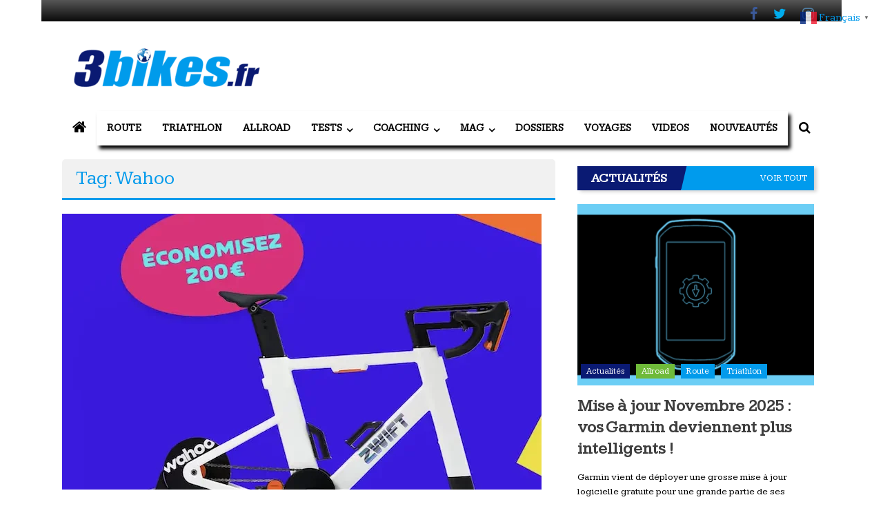

--- FILE ---
content_type: text/html; charset=UTF-8
request_url: https://www.3bikes.fr/tag/wahoo/
body_size: 68219
content:
<!DOCTYPE html><html dir=ltr lang=fr-FR prefix="og: https://ogp.me/ns#"><head><meta charset="UTF-8"><meta name="viewport" content="width=device-width, initial-scale=1"><link rel=profile href=https://gmpg.org/xfn/11><title>Wahoo | 3bikes.fr votre magazine Vélo, Gravel &amp; Triathlon</title><style>img:is([sizes="auto" i], [sizes^="auto," i]){contain-intrinsic-size:3000px 1500px}</style><meta name="robots" content="max-image-preview:large"><meta name="google-site-verification" content="u9Zv-hc3kGgkgK99jOrLvQ41IQeS9Ezf4UoEY0dKwK8"><link rel=canonical href=https://www.3bikes.fr/tag/wahoo/><link rel=next href=https://www.3bikes.fr/tag/wahoo/page/2/><meta name="generator" content="All in One SEO (AIOSEO) 4.8.8"> <script type=application/ld+json class=aioseo-schema>{"@context":"https:\/\/schema.org","@graph":[{"@type":"BreadcrumbList","@id":"https:\/\/www.3bikes.fr\/tag\/wahoo\/#breadcrumblist","itemListElement":[{"@type":"ListItem","@id":"https:\/\/www.3bikes.fr#listItem","position":1,"name":"Home","item":"https:\/\/www.3bikes.fr","nextItem":{"@type":"ListItem","@id":"https:\/\/www.3bikes.fr\/tag\/wahoo\/#listItem","name":"Wahoo"}},{"@type":"ListItem","@id":"https:\/\/www.3bikes.fr\/tag\/wahoo\/#listItem","position":2,"name":"Wahoo","previousItem":{"@type":"ListItem","@id":"https:\/\/www.3bikes.fr#listItem","name":"Home"}}]},{"@type":"CollectionPage","@id":"https:\/\/www.3bikes.fr\/tag\/wahoo\/#collectionpage","url":"https:\/\/www.3bikes.fr\/tag\/wahoo\/","name":"Wahoo | 3bikes.fr votre magazine V\u00e9lo, Gravel & Triathlon","inLanguage":"fr-FR","isPartOf":{"@id":"https:\/\/www.3bikes.fr\/#website"},"breadcrumb":{"@id":"https:\/\/www.3bikes.fr\/tag\/wahoo\/#breadcrumblist"}},{"@type":"Organization","@id":"https:\/\/www.3bikes.fr\/#organization","name":"3bikes.fr : magazine V\u00e9lo, Gravel &amp; Triathlon","description":"Votre magazine de v\u00e9lo de route, gravel et triathlon","url":"https:\/\/www.3bikes.fr\/","logo":{"@type":"ImageObject","url":"https:\/\/www.3bikes.fr\/wp-content\/uploads\/2021\/04\/cropped-cropped-logo-3bikes-72dpi-e1544370207440-1.png","@id":"https:\/\/www.3bikes.fr\/tag\/wahoo\/#organizationLogo","width":300,"height":82},"image":{"@id":"https:\/\/www.3bikes.fr\/tag\/wahoo\/#organizationLogo"},"sameAs":["https:\/\/www.facebook.com\/3bikes.fr","https:\/\/twitter.com\/3bikesf","https:\/\/www.instagram.com\/3bikes.fr\/"]},{"@type":"WebSite","@id":"https:\/\/www.3bikes.fr\/#website","url":"https:\/\/www.3bikes.fr\/","name":"3bikes.fr : magazine V\u00e9lo, Gravel &amp; Triathlon","alternateName":"3bikes.fr","description":"Tous les jours, votre actualit\u00e9 v\u00e9lo et triathlon","inLanguage":"fr-FR","publisher":{"@id":"https:\/\/www.3bikes.fr\/#organization"}}]}</script> <link rel=alternate hreflang=fr href=https://www.3bikes.fr/tag/wahoo/><link rel=alternate hreflang=nl href=https://nl.3bikes.fr/tag/wahoo/><link rel=alternate hreflang=en href=https://en.3bikes.fr/tag/wahoo/><link rel=alternate hreflang=de href=https://de.3bikes.fr/tag/wahoo/><link rel=alternate hreflang=it href=https://it.3bikes.fr/tag/wahoo/><link rel=alternate hreflang=pt href=https://pt.3bikes.fr/tag/wahoo/><link rel=alternate hreflang=ru href=https://ru.3bikes.fr/tag/wahoo/><link rel=alternate hreflang=es href=https://es.3bikes.fr/tag/wahoo/><link rel=dns-prefetch href=//fonts.googleapis.com><link rel=alternate type=application/rss+xml title="3bikes.fr votre magazine Vélo, Gravel &amp; Triathlon &raquo; Flux" href=https://www.3bikes.fr/feed/><link rel=alternate type=application/rss+xml title="3bikes.fr votre magazine Vélo, Gravel &amp; Triathlon &raquo; Flux des commentaires" href=https://www.3bikes.fr/comments/feed/><link rel=alternate type=application/rss+xml title="3bikes.fr votre magazine Vélo, Gravel &amp; Triathlon &raquo; Flux de l’étiquette Wahoo" href=https://www.3bikes.fr/tag/wahoo/feed/>
 <script src="//www.googletagmanager.com/gtag/js?id=G-ZH73K09YFN" data-cfasync=false data-wpfc-render=false async></script> <script data-cfasync=false data-wpfc-render=false>var mi_version='9.9.0';var mi_track_user=true;var mi_no_track_reason='';var MonsterInsightsDefaultLocations={"page_location":"https:\/\/www.3bikes.fr\/tag\/wahoo\/"};if(typeof MonsterInsightsPrivacyGuardFilter==='function'){var MonsterInsightsLocations=(typeof MonsterInsightsExcludeQuery==='object')?MonsterInsightsPrivacyGuardFilter(MonsterInsightsExcludeQuery):MonsterInsightsPrivacyGuardFilter(MonsterInsightsDefaultLocations);}else{var MonsterInsightsLocations=(typeof MonsterInsightsExcludeQuery==='object')?MonsterInsightsExcludeQuery:MonsterInsightsDefaultLocations;}var disableStrs=['ga-disable-G-ZH73K09YFN',];function __gtagTrackerIsOptedOut(){for(var index=0;index<disableStrs.length;index++){if(document.cookie.indexOf(disableStrs[index]+'=true')>-1){return true;}}return false;}if(__gtagTrackerIsOptedOut()){for(var index=0;index<disableStrs.length;index++){window[disableStrs[index]]=true;}}function __gtagTrackerOptout(){for(var index=0;index<disableStrs.length;index++){document.cookie=disableStrs[index]+'=true; expires=Thu, 31 Dec 2099 23:59:59 UTC; path=/';window[disableStrs[index]]=true;}}if('undefined'===typeof gaOptout){function gaOptout(){__gtagTrackerOptout();}}window.dataLayer=window.dataLayer||[];window.MonsterInsightsDualTracker={helpers:{},trackers:{},};if(mi_track_user){function __gtagDataLayer(){dataLayer.push(arguments);}function __gtagTracker(type,name,parameters){if(!parameters){parameters={};}if(parameters.send_to){__gtagDataLayer.apply(null,arguments);return;}if(type==='event'){parameters.send_to=monsterinsights_frontend.v4_id;var hookName=name;if(typeof parameters['event_category']!=='undefined'){hookName=parameters['event_category']+':'+name;}if(typeof MonsterInsightsDualTracker.trackers[hookName]!=='undefined'){MonsterInsightsDualTracker.trackers[hookName](parameters);}else{__gtagDataLayer('event',name,parameters);}}else{__gtagDataLayer.apply(null,arguments);}}__gtagTracker('js',new Date());__gtagTracker('set',{'developer_id.dZGIzZG':true,});if(MonsterInsightsLocations.page_location){__gtagTracker('set',MonsterInsightsLocations);}__gtagTracker('config','G-ZH73K09YFN',{"allow_anchor":"true","forceSSL":"true","anonymize_ip":"true","link_attribution":"true","page_path":location.pathname+location.search+location.hash});window.gtag=__gtagTracker;(function(){var noopfn=function(){return null;};var newtracker=function(){return new Tracker();};var Tracker=function(){return null;};var p=Tracker.prototype;p.get=noopfn;p.set=noopfn;p.send=function(){var args=Array.prototype.slice.call(arguments);args.unshift('send');__gaTracker.apply(null,args);};var __gaTracker=function(){var len=arguments.length;if(len===0){return;}var f=arguments[len-1];if(typeof f!=='object'||f===null||typeof f.hitCallback!=='function'){if('send'===arguments[0]){var hitConverted,hitObject=false,action;if('event'===arguments[1]){if('undefined'!==typeof arguments[3]){hitObject={'eventAction':arguments[3],'eventCategory':arguments[2],'eventLabel':arguments[4],'value':arguments[5]?arguments[5]:1,}}}if('pageview'===arguments[1]){if('undefined'!==typeof arguments[2]){hitObject={'eventAction':'page_view','page_path':arguments[2],}}}if(typeof arguments[2]==='object'){hitObject=arguments[2];}if(typeof arguments[5]==='object'){Object.assign(hitObject,arguments[5]);}if('undefined'!==typeof arguments[1].hitType){hitObject=arguments[1];if('pageview'===hitObject.hitType){hitObject.eventAction='page_view';}}if(hitObject){action='timing'===arguments[1].hitType?'timing_complete':hitObject.eventAction;hitConverted=mapArgs(hitObject);__gtagTracker('event',action,hitConverted);}}return;}function mapArgs(args){var arg,hit={};var gaMap={'eventCategory':'event_category','eventAction':'event_action','eventLabel':'event_label','eventValue':'event_value','nonInteraction':'non_interaction','timingCategory':'event_category','timingVar':'name','timingValue':'value','timingLabel':'event_label','page':'page_path','location':'page_location','title':'page_title','referrer':'page_referrer',};for(arg in args){if(!(!args.hasOwnProperty(arg)||!gaMap.hasOwnProperty(arg))){hit[gaMap[arg]]=args[arg];}else{hit[arg]=args[arg];}}return hit;}try{f.hitCallback();}catch(ex){}};__gaTracker.create=newtracker;__gaTracker.getByName=newtracker;__gaTracker.getAll=function(){return[];};__gaTracker.remove=noopfn;__gaTracker.loaded=true;window['__gaTracker']=__gaTracker;})();}else{console.log("");(function(){function __gtagTracker(){return null;}window['__gtagTracker']=__gtagTracker;window['gtag']=__gtagTracker;})();}</script> <link rel=stylesheet href=https://www.3bikes.fr/wp-content/cache/minify/A.9d8ec.css,qx12468.pagespeed.cf.A6S2jfjKwe.css media=all><style id=classic-theme-styles-inline-css>/*! This file is auto-generated */
.wp-block-button__link{color:#fff;background-color:#32373c;border-radius:9999px;box-shadow:none;text-decoration:none;padding:calc(.667em + 2px) calc(1.333em + 2px);font-size:1.125em}.wp-block-file__button{background:#32373c;color:#fff;text-decoration:none}</style><style id=global-styles-inline-css>/*<![CDATA[*/:root{--wp--preset--aspect-ratio--square:1;--wp--preset--aspect-ratio--4-3:4/3;--wp--preset--aspect-ratio--3-4:3/4;--wp--preset--aspect-ratio--3-2:3/2;--wp--preset--aspect-ratio--2-3:2/3;--wp--preset--aspect-ratio--16-9:16/9;--wp--preset--aspect-ratio--9-16:9/16;--wp--preset--color--black:#000;--wp--preset--color--cyan-bluish-gray:#abb8c3;--wp--preset--color--white:#fff;--wp--preset--color--pale-pink:#f78da7;--wp--preset--color--vivid-red:#cf2e2e;--wp--preset--color--luminous-vivid-orange:#ff6900;--wp--preset--color--luminous-vivid-amber:#fcb900;--wp--preset--color--light-green-cyan:#7bdcb5;--wp--preset--color--vivid-green-cyan:#00d084;--wp--preset--color--pale-cyan-blue:#8ed1fc;--wp--preset--color--vivid-cyan-blue:#0693e3;--wp--preset--color--vivid-purple:#9b51e0;--wp--preset--gradient--vivid-cyan-blue-to-vivid-purple:linear-gradient(135deg,rgba(6,147,227,1) 0%,rgb(155,81,224) 100%);--wp--preset--gradient--light-green-cyan-to-vivid-green-cyan:linear-gradient(135deg,rgb(122,220,180) 0%,rgb(0,208,130) 100%);--wp--preset--gradient--luminous-vivid-amber-to-luminous-vivid-orange:linear-gradient(135deg,rgba(252,185,0,1) 0%,rgba(255,105,0,1) 100%);--wp--preset--gradient--luminous-vivid-orange-to-vivid-red:linear-gradient(135deg,rgba(255,105,0,1) 0%,rgb(207,46,46) 100%);--wp--preset--gradient--very-light-gray-to-cyan-bluish-gray:linear-gradient(135deg,rgb(238,238,238) 0%,rgb(169,184,195) 100%);--wp--preset--gradient--cool-to-warm-spectrum:linear-gradient(135deg,rgb(74,234,220) 0%,rgb(151,120,209) 20%,rgb(207,42,186) 40%,rgb(238,44,130) 60%,rgb(251,105,98) 80%,rgb(254,248,76) 100%);--wp--preset--gradient--blush-light-purple:linear-gradient(135deg,rgb(255,206,236) 0%,rgb(152,150,240) 100%);--wp--preset--gradient--blush-bordeaux:linear-gradient(135deg,rgb(254,205,165) 0%,rgb(254,45,45) 50%,rgb(107,0,62) 100%);--wp--preset--gradient--luminous-dusk:linear-gradient(135deg,rgb(255,203,112) 0%,rgb(199,81,192) 50%,rgb(65,88,208) 100%);--wp--preset--gradient--pale-ocean:linear-gradient(135deg,rgb(255,245,203) 0%,rgb(182,227,212) 50%,rgb(51,167,181) 100%);--wp--preset--gradient--electric-grass:linear-gradient(135deg,rgb(202,248,128) 0%,rgb(113,206,126) 100%);--wp--preset--gradient--midnight:linear-gradient(135deg,rgb(2,3,129) 0%,rgb(40,116,252) 100%);--wp--preset--font-size--small:13px;--wp--preset--font-size--medium:20px;--wp--preset--font-size--large:36px;--wp--preset--font-size--x-large:42px;--wp--preset--spacing--20:0.44rem;--wp--preset--spacing--30:0.67rem;--wp--preset--spacing--40:1rem;--wp--preset--spacing--50:1.5rem;--wp--preset--spacing--60:2.25rem;--wp--preset--spacing--70:3.38rem;--wp--preset--spacing--80:5.06rem;--wp--preset--shadow--natural:6px 6px 9px rgba(0, 0, 0, 0.2);--wp--preset--shadow--deep:12px 12px 50px rgba(0, 0, 0, 0.4);--wp--preset--shadow--sharp:6px 6px 0px rgba(0, 0, 0, 0.2);--wp--preset--shadow--outlined:6px 6px 0px -3px rgba(255, 255, 255, 1), 6px 6px rgba(0, 0, 0, 1);--wp--preset--shadow--crisp:6px 6px 0px rgba(0, 0, 0, 1)}:where(.is-layout-flex){gap:0.5em}:where(.is-layout-grid){gap:0.5em}body .is-layout-flex{display:flex}.is-layout-flex{flex-wrap:wrap;align-items:center}.is-layout-flex>:is(*,div){margin:0}body .is-layout-grid{display:grid}.is-layout-grid>:is(*,div){margin:0}:where(.wp-block-columns.is-layout-flex){gap:2em}:where(.wp-block-columns.is-layout-grid){gap:2em}:where(.wp-block-post-template.is-layout-flex){gap:1.25em}:where(.wp-block-post-template.is-layout-grid){gap:1.25em}.has-black-color{color:var(--wp--preset--color--black) !important}.has-cyan-bluish-gray-color{color:var(--wp--preset--color--cyan-bluish-gray) !important}.has-white-color{color:var(--wp--preset--color--white) !important}.has-pale-pink-color{color:var(--wp--preset--color--pale-pink) !important}.has-vivid-red-color{color:var(--wp--preset--color--vivid-red) !important}.has-luminous-vivid-orange-color{color:var(--wp--preset--color--luminous-vivid-orange) !important}.has-luminous-vivid-amber-color{color:var(--wp--preset--color--luminous-vivid-amber) !important}.has-light-green-cyan-color{color:var(--wp--preset--color--light-green-cyan) !important}.has-vivid-green-cyan-color{color:var(--wp--preset--color--vivid-green-cyan) !important}.has-pale-cyan-blue-color{color:var(--wp--preset--color--pale-cyan-blue) !important}.has-vivid-cyan-blue-color{color:var(--wp--preset--color--vivid-cyan-blue) !important}.has-vivid-purple-color{color:var(--wp--preset--color--vivid-purple) !important}.has-black-background-color{background-color:var(--wp--preset--color--black) !important}.has-cyan-bluish-gray-background-color{background-color:var(--wp--preset--color--cyan-bluish-gray) !important}.has-white-background-color{background-color:var(--wp--preset--color--white) !important}.has-pale-pink-background-color{background-color:var(--wp--preset--color--pale-pink) !important}.has-vivid-red-background-color{background-color:var(--wp--preset--color--vivid-red) !important}.has-luminous-vivid-orange-background-color{background-color:var(--wp--preset--color--luminous-vivid-orange) !important}.has-luminous-vivid-amber-background-color{background-color:var(--wp--preset--color--luminous-vivid-amber) !important}.has-light-green-cyan-background-color{background-color:var(--wp--preset--color--light-green-cyan) !important}.has-vivid-green-cyan-background-color{background-color:var(--wp--preset--color--vivid-green-cyan) !important}.has-pale-cyan-blue-background-color{background-color:var(--wp--preset--color--pale-cyan-blue) !important}.has-vivid-cyan-blue-background-color{background-color:var(--wp--preset--color--vivid-cyan-blue) !important}.has-vivid-purple-background-color{background-color:var(--wp--preset--color--vivid-purple) !important}.has-black-border-color{border-color:var(--wp--preset--color--black) !important}.has-cyan-bluish-gray-border-color{border-color:var(--wp--preset--color--cyan-bluish-gray) !important}.has-white-border-color{border-color:var(--wp--preset--color--white) !important}.has-pale-pink-border-color{border-color:var(--wp--preset--color--pale-pink) !important}.has-vivid-red-border-color{border-color:var(--wp--preset--color--vivid-red) !important}.has-luminous-vivid-orange-border-color{border-color:var(--wp--preset--color--luminous-vivid-orange) !important}.has-luminous-vivid-amber-border-color{border-color:var(--wp--preset--color--luminous-vivid-amber) !important}.has-light-green-cyan-border-color{border-color:var(--wp--preset--color--light-green-cyan) !important}.has-vivid-green-cyan-border-color{border-color:var(--wp--preset--color--vivid-green-cyan) !important}.has-pale-cyan-blue-border-color{border-color:var(--wp--preset--color--pale-cyan-blue) !important}.has-vivid-cyan-blue-border-color{border-color:var(--wp--preset--color--vivid-cyan-blue) !important}.has-vivid-purple-border-color{border-color:var(--wp--preset--color--vivid-purple) !important}.has-vivid-cyan-blue-to-vivid-purple-gradient-background{background:var(--wp--preset--gradient--vivid-cyan-blue-to-vivid-purple) !important}.has-light-green-cyan-to-vivid-green-cyan-gradient-background{background:var(--wp--preset--gradient--light-green-cyan-to-vivid-green-cyan) !important}.has-luminous-vivid-amber-to-luminous-vivid-orange-gradient-background{background:var(--wp--preset--gradient--luminous-vivid-amber-to-luminous-vivid-orange) !important}.has-luminous-vivid-orange-to-vivid-red-gradient-background{background:var(--wp--preset--gradient--luminous-vivid-orange-to-vivid-red) !important}.has-very-light-gray-to-cyan-bluish-gray-gradient-background{background:var(--wp--preset--gradient--very-light-gray-to-cyan-bluish-gray) !important}.has-cool-to-warm-spectrum-gradient-background{background:var(--wp--preset--gradient--cool-to-warm-spectrum) !important}.has-blush-light-purple-gradient-background{background:var(--wp--preset--gradient--blush-light-purple) !important}.has-blush-bordeaux-gradient-background{background:var(--wp--preset--gradient--blush-bordeaux) !important}.has-luminous-dusk-gradient-background{background:var(--wp--preset--gradient--luminous-dusk) !important}.has-pale-ocean-gradient-background{background:var(--wp--preset--gradient--pale-ocean) !important}.has-electric-grass-gradient-background{background:var(--wp--preset--gradient--electric-grass) !important}.has-midnight-gradient-background{background:var(--wp--preset--gradient--midnight) !important}.has-small-font-size{font-size:var(--wp--preset--font-size--small) !important}.has-medium-font-size{font-size:var(--wp--preset--font-size--medium) !important}.has-large-font-size{font-size:var(--wp--preset--font-size--large) !important}.has-x-large-font-size{font-size:var(--wp--preset--font-size--x-large) !important}:where(.wp-block-post-template.is-layout-flex){gap:1.25em}:where(.wp-block-post-template.is-layout-grid){gap:1.25em}:where(.wp-block-columns.is-layout-flex){gap:2em}:where(.wp-block-columns.is-layout-grid){gap:2em}:root :where(.wp-block-pullquote){font-size:1.5em;line-height:1.6}/*]]>*/</style><link rel=stylesheet href=https://www.3bikes.fr/wp-content/cache/minify/A.e6e78.css,qx12468.pagespeed.cf.RlSfRat2EI.css media=all><link rel=stylesheet id=juiz_sps_modal_styles-css href='https://www.3bikes.fr/wp-content/plugins/juiz-social-post-sharer/assets/css/A.juiz-social-post-sharer-modal.min.css,qx12468,aver=2.3.3.pagespeed.cf.UrS9nVmeQi.css' type=text/css media=print onload="this.onload=null;this.media='all'"><noscript></noscript><link rel=stylesheet id=colornews_google_fonts-css href='//fonts.googleapis.com/css?family=Crimson+Text%7CKameron&#038;ver=6.8.3' type=text/css media=all><link rel=stylesheet href=https://www.3bikes.fr/wp-content/cache/minify/A.7292c.css,qx12468.pagespeed.cf.2ZO38Pst3f.css media=all> <script src="https://www.3bikes.fr/wp-content/plugins/google-analytics-for-wordpress/assets/js/frontend-gtag.min.js,qx12468,aver=9.9.0.pagespeed.jm.V1t6fbKlas.js" id=monsterinsights-frontend-script-js async=async data-wp-strategy=async></script> <script data-cfasync=false data-wpfc-render=false id=monsterinsights-frontend-script-js-extra>var monsterinsights_frontend={"js_events_tracking":"true","download_extensions":"doc,pdf,ppt,zip,xls,docx,pptx,xlsx","inbound_paths":"[{\"path\":\"\\\/go\\\/\",\"label\":\"affiliate\"},{\"path\":\"\\\/recommend\\\/\",\"label\":\"affiliate\"}]","home_url":"https:\/\/www.3bikes.fr","hash_tracking":"true","v4_id":"G-ZH73K09YFN"};</script> <script src="https://www.3bikes.fr/wp-includes/js/jquery/jquery.min.js,qx12468,aver=3.7.1.pagespeed.jm.PoWN7KAtLT.js" id=jquery-core-js></script> <script src="https://www.3bikes.fr/wp-includes/js/jquery/jquery-migrate.min.js,qx12468,aver=3.4.1.pagespeed.jm.bhhu-RahTI.js" id=jquery-migrate-js></script> <!--[if lte IE 8]> <script src="https://www.3bikes.fr/wp-content/themes/colornews-pro/js/html5shiv.min.js?x12468&amp;ver=74851c23edaf953e6971344ec0895a65" id=html5-js></script> <![endif]--><link rel=https://api.w.org/ href=https://www.3bikes.fr/wp-json/><link rel=alternate title=JSON type=application/json href=https://www.3bikes.fr/wp-json/wp/v2/tags/467><link rel=EditURI type=application/rsd+xml title=RSD href=https://www.3bikes.fr/xmlrpc.php?rsd><style media=screen>.g{margin:0px;padding:0px;overflow:hidden;line-height:1;zoom:1}.g
img{height:auto}.g-col{position:relative;float:left}.g-col:first-child{margin-left:0}.g-col:last-child{margin-right:0}.g-1{margin:0
auto}.g-2{margin:0
auto}.g-3{margin:0
auto}@media only screen and (max-width: 480px){.g-col,.g-dyn,.g-single{width:100%;margin-left:0;margin-right:0}}</style> <script src=https://apis.google.com/js/platform.js async defer></script> <meta name="google-signin-client_id" content="bikes2022.apps.googleusercontent.com"><meta name="google-site-verification" content="u9Zv-hc3kGgkgK99jOrLvQ41IQeS9Ezf4UoEY0dKwK8">
 <script async src="https://www.googletagmanager.com/gtag/js?id=UA-71939764-7"></script> <script>window.dataLayer=window.dataLayer||[];function gtag(){dataLayer.push(arguments);}gtag('js',new Date());gtag('config','UA-71939764-7');</script> <script src=https://static.admysports.com/hb/site/3bikes/hb_3bikes.js></script> <style id=custom-background-css>body.custom-background{background-image:url("https://www.3bikes.fr/wp-content/themes/colornews-pro/img/bg-pattern.jpg");background-position:left top;background-size:auto;background-repeat:repeat;background-attachment:scroll}</style><link rel=icon href=https://www.3bikes.fr/wp-content/uploads/2021/04/xcropped-Favicon-32x32.png,qx12468.pagespeed.ic.ydl5_Gub2d.webp sizes=32x32><link rel=icon href=https://www.3bikes.fr/wp-content/uploads/2021/04/xcropped-Favicon-192x192.png,qx12468.pagespeed.ic.Jh0eM6nTSb.webp sizes=192x192><link rel=apple-touch-icon href=https://www.3bikes.fr/wp-content/uploads/2021/04/xcropped-Favicon-180x180.png,qx12468.pagespeed.ic.N3-oyJeg0J.webp><meta name="msapplication-TileImage" content="https://www.3bikes.fr/wp-content/uploads/2021/04/cropped-Favicon-270x270.png">
<style>.home-slider-wrapper .slider-btn a:hover,.random-hover-link a:hover,.widget_featured_posts_style_six .bx-prev, .widget_featured_posts_style_six .bx-next, .widget_featured_posts_style_eight .bx-prev, .widget_featured_posts_style_eight .bx-next,.tabbed-widget .tabs:hover, .tabbed-widget
.tabs.active{background:#019beb;border:1px
solid #019beb}#site-navigation ul>li.current-menu-ancestor,#site-navigation ul>li.current-menu-item,#site-navigation ul>li.current-menu-parent,#site-navigation ul>li:hover,.block-title,.bottom-header-wrapper .home-icon a:hover,.home .bottom-header-wrapper .home-icon a,.breaking-news-title,.bttn:hover,.carousel-slider-wrapper .bx-controls a,.cat-links a,.category-menu,.category-menu ul.sub-menu,.category-toggle-block,.error,.home-slider .bx-pager a.active,.home-slider .bx-pager a:hover,.navigation .nav-links a:hover,.post .more-link:hover,.random-hover-link a:hover,.search-box,.search-icon:hover,.share-wrap:hover,button,input[type=button]:hover,input[type=reset]:hover,input[type=submit]:hover{background:#019beb}a{color:#019beb}.entry-footer a:hover{color:#019beb}#bottom-footer .copy-right a:hover,#top-footer .widget a:hover,#top-footer .widget a:hover:before,#top-footer .widget li:hover:before,.below-entry-meta span:hover a,.below-entry-meta span:hover i,.caption-title a:hover,.comment .comment-reply-link:hover,.entry-btn a:hover,.entry-title a:hover,.num-404,.tag-cloud-wrap a:hover,.top-menu-wrap ul li.current-menu-ancestor>a,.top-menu-wrap ul li.current-menu-item>a,.top-menu-wrap ul li.current-menu-parent>a,.top-menu-wrap ul li:hover>a,.widget a:hover,.widget a:hover::before{color:#019beb}#top-footer .block-title{border-bottom:1px solid #019beb}#site-navigation .menu-toggle:hover,.sub-toggle{background:#019beb}.colornews_random_post .random-hover-link a:hover{background:#019beb none repeat scroll 0 0;border:1px
solid #019beb}#site-title a:hover{color:#019beb}a#scroll-up i,.featured-widget-six-title-wrap .entry-title a:hover, .featured-widget-title-wrap .entry-title a:hover{color:#019beb}.page-header .page-title{border-bottom:3px solid #019beb;color:#019beb}.tabbed-widget .tabs.active::after{border-top:5px solid #019beb;color:#019beb}@media (max-width: 768px){#site-navigation ul > li:hover > a, #site-navigation ul > li.current-menu-item > a,#site-navigation ul > li.current-menu-ancestor > a,#site-navigation ul>li.current-menu-parent>a{background:#019beb}}#site-title
a{font-family:Crimson Text}#site-description{font-family:Crimson Text}.main-navigation
li{font-family:Kameron}h1,h2,h3,h4,h5,h6{font-family:Kameron}body, button, input, select, textarea, p, blockquote p, .single .byline, .group-blog .byline,.posted-on,.blog-author,.blog-cat{font-family:Kameron}#site-navigation ul > li:hover,#site-navigation ul > li.current-menu-item, #site-navigation ul > li.current-menu-ancestor,#site-navigation ul > li.current-menu-parent,.bottom-header-wrapper .home-icon a:hover, .home .bottom-header-wrapper .home-icon
a{background-color:#019beb}</style><style id=wp-custom-css>/*<![CDATA[*/html,body,div,span,applet,object,iframe,h1,h2,h3,h4,h5,h6,p,blockquote,pre,a,abbr,acronym,address,big,cite,code,del,dfn,em,font,ins,kbd,q,s,samp,small,strike,strong,sub,sup,tt,var,dl,dt,dd,ol,ul,li,fieldset,form,label,legend,table,caption,tbody,tfoot,thead,tr,th,td{border:0;font-family:inherit;font-size:100%;font-style:inherit;font-weight:inherit;margin:0;outline:0;padding:0;vertical-align:baseline}html{font-size:62.5%;overflow-y:scroll;-webkit-text-size-adjust:100%;-ms-text-size-adjust:100%}*,*:before,*:after{-webkit-box-sizing:border-box;-moz-box-sizing:border-box;box-sizing:border-box}body{background:#fff}article,aside,details,figcaption,figure,footer,header,main,nav,section{display:block}ol,ul{list-style:none}table{border-collapse:separate;border-spacing:0}caption,th,td{font-weight:normal;text-align:left}blockquote:before,blockquote:after,q:before,q:after{content:""}.habillage-left{position:absolute;top:0;width:383px}.habillage-right{position:absolute;right:0;top:0;width:383px}blockquote,q{quotes:"" ""}a:focus{outline:0}a:hover,a:active{outline:0}a
img{border:0}body,button,input,select,textarea{color:#333;font-family:'Kameron',sans-serif;font-size:14px;line-height:1.8;font-weight:400}h1,h2,h3,h4,h5,h6{clear:both;font-weight:normal;font-family:'Kameron',sans-serif;line-height:1.3;margin-bottom:15px;color:#333;font-weight:400}p{margin-bottom:15px}b,strong{font-weight:bold}dfn,cite,em,i{font-style:italic}blockquote{margin:0
15px;font-size:20px;font-style:italic;font-family:'Kameron',sans-serif;font-weight:300}address{margin:0
0 15px}pre{background:#eee;font-family:"Courier 10 Pitch",Courier,monospace;font-size:15px;font-size:1.5rem;line-height:1.6;margin-bottom:1.6em;max-width:100%;overflow:auto;padding:1.6em}code,kbd,tt,var{font:15px Monaco, Consolas, "Andale Mono", "DejaVu Sans Mono", monospace}abbr,acronym{border-bottom:1px dotted #666;cursor:help}mark,ins{background:#fff9c0;text-decoration:none}sup,sub{font-size:75%;height:0;line-height:0;position:relative;vertical-align:baseline}sup{bottom:1ex}sub{top: .5ex}small{font-size:75%}big{font-size:125%}h1{font-size:36px}h2{font-size:30px}h3{font-size:28px}h4{font-size:20px}h5{font-size:18px}h6{font-size:16px}hr{background-color:#ccc;border:0;height:1px;margin-bottom:15px}ul,ol{margin:0
0 15px 20px}ul{list-style:disc}ol{list-style:decimal}li>ul,li>ol{margin-bottom:0;margin-left:15px}dt{font-weight:bold}dd{margin:0
15px 15px}img{height:auto;max-width:100%;vertical-align:middle}figure{margin:0}table{margin:0
0 15px;width:100%;border-collapse:collapse}th{font-weight:bold;border:1px
solid #CCC;padding:5px
10px}td{border:1px
solid #CCC;padding:5px
10px}button,input,select,textarea{font-size:100%;margin:0;vertical-align:middle}.navigation .nav-links a,.bttn,button,input[type="button"],input[type="reset"],input[type="submit"]{background:#333;color:#fff;cursor:pointer;font-size:14px;line-height:13px;height:33px;border:none;padding:10px
15px;font-weight:400;display:inline-block;position:relative;text-shadow:none;-webkit-transition:background 0.5s ease;-moz-transition:background 0.5s ease;-ms-transition:background 0.5s ease;-o-transition:background 0.5s ease;transition:background 0.5s ease}.navigation .nav-links a:hover,.bttn:hover,button,input[type="button"]:hover,input[type="reset"]:hover,input[type="submit"]:hover{background:#dc3522;color:#fff !important}input[type="checkbox"],input[type="radio"]{padding:0}button::-moz-focus-inner,input::-moz-focus-inner{border:0;padding:0}input[type="text"],input[type="email"],input[type="url"],input[type="password"],input[type="search"]{color:#666;border:1px
solid #ccc;height:36px;width:100%;-webkit-appearance:none}input[type="text"]:focus,input[type="email"]:focus,input[type="url"]:focus,input[type="password"]:focus,input[type="search"]:focus,textarea:focus{border:1px
solid #AAA}.searchform input[type="text"]:focus{border:none}input[type="text"],input[type="email"],input[type="url"],input[type="password"],input[type="search"]{padding:3px
6px}textarea{overflow:auto;padding-left:3px;vertical-align:top;color:#666;border:1px
solid #ccc;height:160px;max-width:100%;width:100%}a{color:#dc3522;text-decoration:none;transition:all 0.3s ease-in-out;-webkit-transition:all 0.3s ease-in-out;-moz-transition:all 0.3s ease-in-out}a:visited{}a:hover,a:focus,a:active{color:#BA2616}.screen-reader-text{clip:rect(1px, 1px, 1px, 1px);position:absolute !important}.screen-reader-text:hover,.screen-reader-text:active,.screen-reader-text:focus{background-color:#f1f1f1;border-radius:3px;box-shadow:0 0 2px 2px rgba(0, 0, 0, 0.6);clip:auto !important;color:#21759b;display:block;font-size:14px;font-weight:bold;height:auto;left:5px;line-height:normal;padding:15px
23px 14px;text-decoration:none;top:5px;width:auto;z-index:100000}.alignleft{display:inline;float:left;margin-right:15px}.alignright{display:inline;float:right;margin-left:15px}.aligncenter{clear:both;display:block;margin:0
auto}.clearfix:before,.clearfix:after,.row:before,.row:after,.entry-content:before,.entry-content:after,.comment-content:before,.comment-content:after,.site-header:before,.site-header:after,.site-content:before,.site-content:after,.site-footer:before,.site-footer:after,.tg-container:after,.tg-container:before{content:'';display:table}.clearfix:after,.row:after,.entry-content:after,.comment-content:after,.site-header:after,.site-content:after,.site-footer:after,.tg-container:after{clear:both}.clear{clear:both}.widget
select{max-width:100%}.widget_search .search-submit{display:none}h1.entry-title{color:#353535;font-weight:700;margin-bottom:0;padding-bottom:0;text-transform:capitalize}h1.entry-title
a{color:#3d3d3d}.hentry{margin:0
0 15px}.updated{display:none}.single .byline,
.group-blog .byline,.posted-on,.blog-author,.blog-cat{display:inline-block;font-family:'Roboto',sans-serif;font-size:14px;font-style:italic;font-weight:300}.cat-links{margin-right:10px}.page-content,.entry-content,.entry-summary{margin:15px
0 0}.page-links{clear:both;margin:0
0 15px}#blog-post article.hentry,
.search article.hentry,
.archive article.hentry,
.tag article.hentry,
.category
article.hentry{margin-bottom:20px;padding-bottom:20px;border-bottom:1px dashed #DDD}article.hentry h1.entry-title{margin-bottom:5px;line-height:1.2}article.hentry .entry-footer>span{margin-right:15px;font-size:13px}.page-header .page-title{color:#333;padding-bottom:15px}.tags-links:before{content:"\f02c";font-family:FontAwesome;font-style:normal;margin-right:3px;color:#aeaeae}.entry-footer
a{color:#999}.entry-footer a:hover{color:#DC3522}.nav-links .meta-nav{display:none}.nav-links .nav-previous, .nav-links .nav-next{display:inline-block;float:left;width:auto}.nav-links .nav-next{float:right}.navigation .nav-links
a{display:block;height:auto;line-height:20px}.nav-links .nav-next{text-align:right}.nav-links .nav-previous a:before{content:"\f0d9";font-family:FontAwesome;font-style:normal;margin-right:5px}.nav-links .nav-next a:after{content:"\f0da";font-family:FontAwesome;font-style:normal;margin-left:5px}.entry-thumbnail{margin-bottom:34px;position:relative}.entry-exrecpt{width:60%;float:right}.short-content{margin-bottom:10px}.short-content+.bttn{float:right}.entry-footer{margin-top:10px}.full-width{float:none;width:100%}.blog .format-aside .entry-title,
.archive .format-aside .entry-title{display:none}#comments{border-top:3px solid #eee;margin-top:30px;padding-top:15px}#comments
i{font-size:16px;color:#AAA;padding-right:10px}.comments-title{font-size:24px}.comment-content
a{word-wrap:break-word}.comment-navigation{margin-bottom:15px}.bypostauthor{}#comments .comments-title{margin-bottom:10px}.avatar{border-radius:50%;float:left}.comments-area article
header{margin:0
0 5px;overflow:hidden;position:relative}.comments-area .comment-edit-link,
.comments-area .comment-permalink,
.comments-area .comment-date-time,
.comments-area .comment-author-link{display:block;margin-left:100px;color:#999}#content .comments-area article header cite a:hover,
#content .comments-area a.comment-edit-link:hover,
#content .comments-area a.comment-permalink:hover{color:#289dcc}.comments-area .comment-author-link
a{color:#999}.comments-area .comment-author-link a:hover{color:#289dcc}.comments-area .comment-author-link
span{margin-left:10px;padding:0
5px;background-color:#32C4D1;color:#FFF;border-radius:3px}.comments-area article header .comment-edit-link:before{content:"\f044";font-family:FontAwesome;font-style:normal;font-weight:normal;text-decoration:inherit;color:#AAA;font-size:16px;padding-right:10px}.comment-content{padding:15px
15px 25px;background-color:#F8F8F8;border:1px
solid #EAEAEA;border-radius:2px}.comment-author
img{margin-right:15px}.comment{margin-bottom:20px}.comment ul,
.comment
ol{margin:0
0 20px 20px}.comment
ul{list-style:square outside none}.comment .comment-reply-link{float:right;color:#AAA}.comment .comment-reply-link:before{content:"\f112";font-family:FontAwesome;font-style:normal;font-weight:normal;text-decoration:inherit;color:#AAA;font-size:16px;padding-right:10px}.comment .comment-reply-link:hover{color:#dc3522}.comment-list{margin-bottom:25px}.comment-list
.children{margin-left:20px}.comment-list,
.comment-list
.children{list-style-type:none;padding:0}.nav-previous,.nav-next{margin-bottom:15px}.nav-previous a,
.nav-next
a{color:#289dcc;cursor:pointer;font-size:16px}.nav-previous
a{float:left}.nav-next
a{float:right}.nav-previous a:hover,
.nav-next a:hover{text-decoration:underline}.comment-meta{margin-bottom:20px}.comment-metadata
a{color:#333}.bypostauthor,.sticky{}.infinite-scroll .paging-navigation, .infinite-scroll.neverending .site-footer{display:none}.infinity-end.neverending .site-footer{display:block}#infinite-footer{display:none}.page-content img.wp-smiley,
.entry-content img.wp-smiley,
.comment-content img.wp-smiley{border:none;margin-bottom:0;margin-top:0;padding:0}.wp-caption{border:1px
solid #ccc;margin-bottom:15px;max-width:100%}.wp-caption img[class*="wp-image-"]{display:block;margin:1.2% auto 0;max-width:98%}.wp-caption-text{text-align:center}.wp-caption .wp-caption-text{margin:10px
0}.site-main
.gallery{margin-bottom:1.5em}.gallery-caption{}.site-main .gallery a
img{border:none;height:auto;max-width:90%}.site-main .gallery dd,
.site-main .gallery
figcaption{margin:0}.site-main .gallery-columns-4 .gallery-item{}.site-main .gallery-columns-4 .gallery-item
img{}embed,iframe,object{max-width:100%}.tg-column-wrapper{clear:both;margin-left:-2%}.tg-column-1{width:100%;float:left;margin-left:5%}.tg-column-2{width:48%;margin-left:2%;float:left}.tg-column-3{float:left;margin-left:2%;width:31.33%}.tg-column-4{width:18%;margin-left:5%;float:left}.tg-column-bottom-margin{margin-bottom:2%}.tg-footer-column-3{width:28%;margin-left:2%;float:left}.tg-footer-column-3:first-child{width:38%}body{font-weight:300;position:relative;font-family:'Roboto',sans-serif;line-height:1.5}.tg-container{width:1160px;margin:0
auto;position:relative}.boxed-layout
#page{width:1160px;margin:0
auto;background:#fff}.wide
#page{background:#fff}.hide{display:none}.tg-inner-wrap{width:1100px;margin:0
auto}.top-header-wrapper{background:#565656;background:-moz-linear-gradient(top, #565656 0%, #0a0a0a 100%);background:-webkit-gradient(linear, left top, left bottom, color-stop(0%, #565656), color-stop(100%, #0a0a0a));background:-webkit-linear-gradient(top, #565656 0%, #0a0a0a 100%);background:-o-linear-gradient(top, #565656 0%, #0a0a0a 100%);background:-ms-linear-gradient(top, #565656 0%, #0a0a0a 100%);background:linear-gradient(to bottom, #565656 0%, #0a0a0a 100%);filter:progid: DXImageTransform.Microsoft.gradient( startColorstr='#565656', endColorstr='#0a0a0a', GradientType=0)}.header-image-wrap{text-align:center}.category-toogle-wrap{float:left;position:relative}.category-toggle-block{background:#dc3522 none repeat scroll 0 0;display:block;height:42px;text-align:center;width:40px;padding-top:12px;cursor:pointer}.category-menu{background:#dc3522 none repeat scroll 0 0;left:0;min-width:200px;padding:15px
10px;position:absolute;top:100%;z-index:9999}.category-toggle-block .toggle-bar{background:rgba(255, 255, 255, 0.8) none repeat scroll 0 0;display:block;height:3px;margin:0
auto 6px;width:30px}.category-toggle-block .toggle-bar:first-child{margin-top:0}.category-menu
ul{list-style:outside none none;margin:0}.category-menu ul li
a{border-bottom:1px solid rgba(255, 255, 255, 0.4);color:#fff;display:block;font-size:16px;line-height:32px;text-transform:capitalize}.category-menu ul li a:hover,
.category-menu ul li.current-menu-item a,
.category-menu ul li.current-menu-ancestor > a,
.category-menu ul li.current-menu-parent>a{padding-left:5px}.category-menu
li{position:relative}.category-menu ul.sub-menu{background:#dc3522 none repeat scroll 0 0;left:120%;opacity:0;position:absolute;top:0;visibility:hidden;-webkit-transition:all 0.5s ease;-moz-transition:all 0.5s ease;-ms-transition:all 0.5s ease;-o-transition:all 0.5s ease;transition:all 0.5s ease;min-width:200px;padding:0
10px}.category-menu ul>li:hover>.sub-menu{left:104%;opacity:1;visibility:visible}.top-menu-wrap ul,
.login-signup-wrap
ul{list-style:outside none none;margin:0;padding:0}.top-menu-wrap ul
li{border-left:1px solid #fff;display:inline-block;line-height:16px;margin-left:10px;padding-left:13px;position:relative}.top-menu-wrap ul li:first-child{margin-left:0;padding-left:0;border-left:none}.top-menu-wrap{display:inline-block;margin:10px
0 0 35px;vertical-align:top}.top-menu-wrap ul li a,
.login-signup-wrap ul li
a{color:#fff;text-transform:capitalize;position:relative;z-index:999}.top-menu-wrap ul li:hover > a,
.top-menu-wrap ul li.current-menu-item > a,
.top-menu-wrap ul li.current-menu-ancestor > a,
.top-menu-wrap ul li.current-menu-parent>a{color:#dc3522}.login-signup-wrap{float:right;margin:10px
0 0 35px}.login-signup-wrap
i{margin-right:10px}.top-menu-wrap .sub-menu{left:0;min-width:200px;opacity:0;padding:5px
10px 10px;position:absolute;top:200%;-webkit-transition:all 0.5s ease;-moz-transition:all 0.5s ease;-ms-transition:all 0.5s ease;-o-transition:all 0.5s ease;transition:all 0.5s ease;visibility:hidden;z-index:99}.top-menu-wrap ul li:hover>.sub-menu{visibility:visible;opacity:1;background:#333;top:178%}#masthead .top-menu-wrap ul ul.sub-menu li>.sub-menu{top:0;left:110%}#masthead .top-menu-wrap ul ul li:hover>.sub-menu{left:100%}.top-menu-wrap .sub-menu::before{content:"";height:150px;left:0;position:absolute;top:-75px;width:200px;cursor:pointer}.top-menu-wrap ul.sub-menu
li{border-bottom:1px solid rgba(255, 255, 255, 0.3);border-left:none;display:block;line-height:30px;list-style:outside none none;margin:0;padding:0}.login-signup-wrap
li{display:inline-block}.login-signup-wrap
a{color:transparent;font:0px/0 a}.login-signup-wrap ul li a::before{line-height:20px}.middle-header-wrapper{padding:20px
0}.logo{float:left;line-height:90px;position:relative}#site-title{font-size:30px;margin-bottom:5px}#site-title
a{color:#333}#site-title a:hover{color:#BA2616}#site-description{font-size:16px;font-weight:300}.header-advertise{float:right}.show-both #header-text{border-left:1px solid #ccc;float:left;margin-left:15px;padding:10px
0 0 15px}#header-text{float:left}.header-advertise .magazine-block-large-ad{text-align:left}.header-advertise .magazine-block-large-ad .tg-block-wrapper{border:medium none;margin:0;padding:0}.bottom-header-wrapper{background:#272727 none repeat scroll 0 0;position:relative;z-index:99}.bottom-header-wrapper:before,.bottom-header-wrapper:after{background:#272727 none repeat scroll 0 0;content:"";height:50px;left:-10px;position:absolute;top:0;width:10px}.bottom-header-wrapper:after{right:-10px;left:auto}.bottom-header-wrapper>.bottom-arrow-wrap{position:relative}.bottom-header-wrapper>.bottom-arrow-wrap::before,.bottom-header-wrapper>.bottom-arrow-wrap::after{border-bottom:10px solid transparent;border-right:10px solid #272727;border-top:10px solid transparent;content:"";left:-10px;position:absolute;top:40px}.bottom-header-wrapper>.bottom-arrow-wrap::after{left:auto;right:-10px;-webkit-transform:rotate(180deg);-moz-transform:rotate(180deg);-ms-transform:rotate(180deg);-o-transform:rotate(180deg);transform:rotate(180deg)}.wide .bottom-header-wrapper::before,
.wide .bottom-header-wrapper::after,
.wide .bottom-header-wrapper > .bottom-arrow-wrap::before,
.wide .bottom-header-wrapper>.bottom-arrow-wrap::after{display:none}.bottom-header-wrapper .home-icon{float:left}.bottom-header-wrapper .home-icon
a{color:#fff;display:block;font-size:22px;line-height:50px;padding:0
15px;-webkit-transition:background 0.5s ease;-moz-transition:background 0.5s ease;-ms-transition:background 0.5s ease;-o-transition:background 0.5s ease;transition:background 0.5s ease}.bottom-header-wrapper .home-icon a:hover,
.home .bottom-header-wrapper .home-icon
a{background:#dc3522}#site-navigation{float:left}#site-navigation
ul{list-style:outside none none;margin:0;padding:0}#site-navigation ul>li{float:left;font-size:16px;font-weight:300;line-height:50px;padding:0
15px;-webkit-transition:background 0.5s ease;-moz-transition:background 0.5s ease;-ms-transition:background 0.5s ease;-o-transition:background 0.5s ease;transition:background 0.5s ease;position:relative}#site-navigation ul>li.menu-item-has-children{padding-right:30px}#site-navigation ul>li.menu-item-has-children>a{position:relative}#site-navigation ul>li.menu-item-has-children>a:after{position:absolute;top:50%;right:-15px;content:"\f107";font-family:FontAwesome;color:#fff;-webkit-transform:translateY(-45%);-moz-transform:translateY(-45%);-ms-transform:translateY(-45%);-o-transform:translateY(-45%);transform:translateY(-45%)}#site-navigation ul.sub-menu>li.menu-item-has-children>a::after{content:"\f105"}#site-navigation ul > li:hover,
#site-navigation ul > li.current-menu-item,
#site-navigation ul > li.current-menu-ancestor,
#site-navigation ul>li.current-menu-parent{background:#dc3522}#site-navigation ul > li
a{color:#fff;display:block}#site-navigation ul.sub-menu,
#site-navigation
ul.children{background:#272727 none repeat scroll 0 0;position:absolute;min-width:270px;left:0;top:120%;visibility:hidden;opacity:0;z-index:9;-webkit-transition:all 0.5s ease;-moz-transition:all 0.5s ease;-ms-transition:all 0.5s ease;-o-transition:all 0.5s ease;transition:all 0.5s ease}#site-navigation ul.sub-menu
li{border-bottom:1px solid rgba(255, 255, 255, 0.2);float:none;line-height:40px}#site-navigation ul > li:hover > .sub-menu,
#site-navigation ul>li:hover>.children{top:100%;opacity:1;visibility:visible}#site-navigation ul.sub-menu ul,
#site-navigation ul.children
ul{left:110%;top:0 !important}#site-navigation ul.children li,
#site-navigation ul.sub-menu
li{width:100%}#site-navigation .sub-menu>li:hover>ul{left:100%}.sub-toggle{display:none}.share-search-wrap{float:right}.search-icon,.share-wrap{border-left:1px solid rgba(255, 255, 255, 0.2);display:block;float:left;line-height:50px;padding:0
15px;font-size:18px;cursor:pointer}.search-icon:hover,.share-wrap:hover{background:#dc3522}.search-icon,
.share-wrap
a{color:#fff}.search-box{background:#dc3522 none repeat scroll 0 0;left:0;opacity:0;padding:5px
0;position:absolute;top:0;visibility:hidden;width:0;-webkit-transition:all 0.5s ease;-moz-transition:all 0.5s ease;-ms-transition:all 0.5s ease;-o-transition:all 0.5s ease;transition:all 0.5s ease;z-index:9}.search-box.active{visibility:visible;opacity:1;width:100%}.home-search
.searchform{margin-left:2%;width:85%;position:relative}.home-search .searchform input[type="text"]{border:medium none;height:40px}.home-search .searchform button[type="submit"]{background:#bf4532 none repeat scroll 0 0;height:40px;position:absolute;right:0;top:0}.home-search
.close{color:#fff;font-size:40px;font-weight:600;line-height:46px;position:absolute;right:30px;top:0;cursor:pointer}#breaking-news{padding-top:20px}.breaking-news-wrapper{background:#f1f1f1 none repeat scroll 0 0}.breaking-news-title{background:#dc3522 none repeat scroll 0 0;color:#fff;float:left;font-weight:500;padding:10px
15px}#breaking-news
ul{margin:0;padding:0;list-style:none}#breaking-news
#ticker_container{padding:10px
0 0 140px;position:relative;width:100%}#breaking-news #ticker_container:after{content:"";display:table;clear:both}#breaking-news
#controls{height:16px;position:absolute;right:10px;top:50%;-webkit-transform:translateY(-50%);-moz-transform:translateY(-50%);-ms-transform:translateY(-50%);-o-transform:translateY(-50%);transform:translateY(-50%)}#breaking-news
#newscontent{width:92%}#main{padding:20px
0 0}.tg-block-wrapper,.widget{border:1px
solid rgba(0, 0, 0, 0.1);padding:20px;margin-bottom:20px}.widget.colornews_custom_widget{border:none;padding:0;margin-bottom:0}.page .entry-title{font-size:30px}.home .page .entry-title{font-size:30px;line-height:1.2;margin-bottom:5px;font-weight:700;text-transform:capitalize}.page .entry-content
blockquote{font-size:16px}.search-results .entry-title{font-weight:700;line-height:1.2;margin-bottom:5px}.home-slider
.bxslider{margin:0}.home-slider .bx-wrapper{margin-bottom:20px;position:relative}.home-slider .bx-pager{margin-left:-12px}.widget_featured_posts_style_one .tg-block-wrapper{padding-bottom:8px}.home-slider .bx-pager
a{background:#beb9b9 none repeat scroll 0 0;display:block;float:left;margin-left:12px;opacity:0.7;padding:9px;margin-bottom:12px}.home-slider .bx-pager a:hover,
.home-slider .bx-pager
a.active{opacity:1;background:#dc3522;-webkit-transition:all 0.5s ease;-moz-transition:all 0.5s ease;-ms-transition:all 0.5s ease;-o-transition:all 0.5s ease;transition:all 0.5s ease}.home-slider .slider-category{font-size:18px;font-weight:500;left:0;position:absolute;text-transform:capitalize;top:30px}.home-slider .slider-category
a{color:#fff}.caption-wrapper{background:rgba(0, 0, 0, 0.5) none repeat scroll 0 0;bottom:0;padding:30px
40px;position:absolute;width:100%;height:280px}.caption-title{letter-spacing:1px;text-transform:uppercase;font-weight:700;font-size:28px}.caption-title
a{color:#fff}.caption-title a:hover{color:#dc3522}.caption-content{color:#fff;font-size:16px;line-height:26px}.caption-desc{float:left;width:80%}.slider-btn{float:right;width:20%}.slider-btn
a{border:1px
solid #fff;color:#fff;display:block;line-height:36px;margin:20px
auto;position:relative;text-align:center;vertical-align:middle;width:116px;-webkit-transition:all 0.5s ease;-moz-transition:all 0.5s ease;-ms-transition:all 0.5s ease;-o-transition:all 0.5s ease;transition:all 0.5s ease}.home-slider-wrapper .slider-btn a:hover{background:#dc3522;border:1px
solid #dc3522;color:#fff}#primary{width:65%;float:left}#secondary{float:right;width:33%}.left-sidebar
#secondary{float:left}.left-sidebar
#primary{float:right}.no-sidebar-full-width
#primary{width:100%;float:none}.no-sidebar
#primary{float:none;margin:0
auto}.no-sidebar-full-width,
.no-sidebar,
.no-sidebar-full-width #page,
.no-sidebar
#page{overflow:hidden}.no-sidebar-full-width .alignfull,
.no-sidebar
.alignfull{margin-left:calc(50% - 50vw);margin-right:calc(50% - 50vw)}.no-sidebar-full-width .alignwide,
.no-sidebar
.alignwide{margin-left:-100px;margin-right:-100px;max-width:unset}.no-sidebar-full-width .alignfull img,
.no-sidebar .alignfull
img{max-width:unset}.title-block-wrap{background:#3e3e3e none repeat scroll 0 0;color:#fff;font-weight:500;line-height:35px;font-size:18px;overflow:hidden;margin-bottom:20px}.block-title{background:#dc3522 none repeat scroll 0 0;display:inline-block;padding:0
20px;position:relative}.block-title:after{background:inherit;content:"";height:35px;position:absolute;right:-5px;top:-5px;-webkit-transform:rotate(103deg);-moz-transform:rotate(103deg);-ms-transform:rotate(103deg);-o-transform:rotate(103deg);transform:rotate(103deg);width:35px}.block-title>span{position:relative;z-index:9}.view-all-link{font-size:13px;float:right;color:#fff;margin-right:10px}.first-post
figure{position:relative}.first-post .entry-title{font-size:18px}.first-post .category-collection{bottom:0;left:5px;position:absolute}.cat-links
a{background:#dc3522 none repeat scroll 0 0;color:#fff;padding:3px
8px;font-size:12px}.colornews_custom_widget .cat-links a:hover{color:#fff}.first-post .cat-links{display:inline-block;margin-bottom:10px}.featured-post-wrapper .first-post .entry-title{margin:15px
0;font-weight:700;font-size:x-large}.entry-title a,
.entry-btn
a{color:#3e3e3e}.below-entry-meta span a,
.below-entry-meta span
i{color:#767272}.first-post .below-entry-meta span a,
.first-post .below-entry-meta span
i{font-size:12px}.entry-title a:hover,
.below-entry-meta span:hover a,
.below-entry-meta span:hover i,
.entry-btn a:hover{color:#dc3522}.widget .below-entry-meta>span{margin-right:15px;display:inline-block}.below-entry-meta
i{margin-right:5px}.following-post .article-content{padding-top:10px}.following-post
figure{float:left;margin-right:10px}.following-post .below-entry-meta
span.byline{display:none}.following-post .entry-title{margin-bottom:0;display:inline;font-size:14px}.following-post .posted-on,
.following-post
.comments{font-size:11px}.following-post .entry-content{font-size:13px;line-height:18px;margin-top:5px}.following-post .single-article{border-bottom:1px solid rgba(0, 0, 0, 0.1);margin-bottom:15px;padding-bottom:15px}.following-post .single-article:last-child{border:medium none;margin-bottom:0}.carousel-slider{margin:0}.carousel-slider-wrapper{position:relative}.carousel-slider-wrapper .bx-controls{position:absolute;right:0;top:-55px}.carousel-slider-wrapper ul li>a{position:relative;display:block}.carousel-slider-wrapper .entry-title{opacity:0;visibility:hidden;position:absolute;top:0;left:0;width:100%;height:100%;-webkit-transition:all 0.5s ease;-moz-transition:all 0.5s ease;-ms-transition:all 0.5s ease;-o-transition:all 0.5s ease;transition:all 0.5s ease;color:#fff;font-size:14px;font-weight:300;line-height:20px;padding-top:20px;text-align:center;-webkit-transform:scale(0.3);-moz-transform:scale(0.3);-ms-transform:scale(0.3);-o-transform:scale(0.3);transform:scale(0.3)}.carousel-slider-wrapper ul li:hover .entry-title{background:rgba(220, 53, 34, 0.5);opacity:1;visibility:visible;-webkit-transform:scale(1);-moz-transform:scale(1);-ms-transform:scale(1);-o-transform:scale(1);transform:scale(1)}.carousel-slider-wrapper .bx-controls
a{font:0/0 a;color:transparent;position:relative;width:27px;height:35px;line-height:35px;display:inline-block;background:#dc3522}.carousel-slider-wrapper .bx-controls a:after{color:#fff;content:"\f104";font-family:FontAwesome;font-size:24px;left:0;position:absolute;text-align:center;top:0;width:27px}.carousel-slider-wrapper .bx-controls a.bx-next:after{-webkit-transform:rotate(180deg);-moz-transform:rotate(180deg);-ms-transform:rotate(180deg);-o-transform:rotate(180deg);transform:rotate(180deg);top:3px}.carousel-slider-wrapper .bx-controls a:hover{background:#BA2616}.widget-title-block .carousel-slider-wrapper .bx-controls{left:-20px;top:50%;-webkit-transform:translateY(-50%);-moz-transform:translateY(-50%);-ms-transform:translateY(-50%);-o-transform:translateY(-50%);transform:translateY(-50%);width:100%}.widget-title-block .bx-next{float:right;position:relative;right:-40px}.magazine-block-2 .first-post{border-bottom:1px solid rgba(0, 0, 0, 0.1);margin-bottom:15px;padding-bottom:15px}.random-post-block{position:relative;overflow:hidden}.random-post-block .category-collection{position:absolute;top:15px}.random-post-hover{position:absolute;top:0;left:0;background:rgba(0, 0, 0, 0.6);width:100%;height:100%;text-align:center;opacity:0;visibility:hidden;-webkit-transition:all 0.5s ease;-moz-transition:all 0.5s ease;-ms-transition:all 0.5s ease;-o-transition:all 0.5s ease;transition:all 0.5s ease}.random-post-block:hover .random-post-hover{opacity:1;visibility:visible}.random-post-hover .entry-title{color:#fff;font-size:18px;font-weight:300;left:50%;margin:0
auto 0 -40%;padding:5px
0;position:absolute;top:10%;width:80%;opacity:0;visibility:hidden;-webkit-transition:all 0.5s ease;-moz-transition:all 0.5s ease;-ms-transition:all 0.5s ease;-o-transition:all 0.5s ease;transition:all 0.5s ease}.random-post-block:hover .random-post-hover .entry-title{opacity:1;visibility:visible;top:25%}.random-hover-link{bottom:10%;left:50%;margin-left:-25%;position:absolute;width:50%;-webkit-transition:all 0.5s ease;-moz-transition:all 0.5s ease;-ms-transition:all 0.5s ease;-o-transition:all 0.5s ease;transition:all 0.5s ease;opacity:0;visibility:hidden}.random-post-block:hover .random-hover-link{bottom:26%;opacity:1;visibility:visible}.random-hover-link
a{border:1px
solid rgba(255, 255, 255, 0.5);color:#fff;margin-right:2px;padding:0;width:40px;display:inline-block;height:40px;text-align:center;line-height:40px}.colornews_random_post .random-hover-link a:hover{background:#dc3522;border:1px
solid #dc3522;color:#fff}.cat-links{display:inline-block;margin-bottom:8px;margin-right:6px;word-wrap:break-word}.colornews_popular_post .below-entry-meta.featured-no-image>span:first-child{margin-left:15px}.colornews_popular_post .below-entry-meta>span:first-child{margin-left:0}.ad-image{text-align:center}.ad-image-small
a{display:inline-block;margin:0
0 3% 2%;width:48%}.magazine-block-large-ad .ad-image{display:inline-block}.magazine-block-large-ad .tg-block-wrapper{display:inline-block}.magazine-block-large-ad{text-align:center}.tag-cloud-wrap
a{color:#333;font-size:16px;padding:0
7px;text-transform:capitalize}.tag-cloud-wrap a:hover{color:#dc3522}.page-header .page-title.category-title,
.page-header .page-title{background:#f1f1f1 none repeat scroll 0 0;border-bottom:3px solid #dc3522;border-radius:5px 5px 0 0;color:#dc3522;font-size:28px;margin-bottom:20px;padding:10px
20px}#colophon{margin-top:50px}#top-footer{background:#3e3e3e none repeat scroll 0 0;padding:50px
0;color:#d9d4d4}#top-footer .title-block-wrap{background:rgba(0, 0, 0, 0) none repeat scroll 0 0;border-bottom:1px solid #787878;overflow:visible;font-size:20px;line-height:45px}#top-footer .block-title{background:none !important;border-bottom:1px solid #dc3522;padding:0;top:1px;text-transform:capitalize}#top-footer .block-title:after{display:none}#top-footer
ul.menu{list-style:outside none none;margin-left:0}#top-footer ul.menu
li{position:relative}#bottom-footer{background:#333 none repeat scroll 0 0;padding:10px
0}#bottom-footer .copy-right{text-align:center;color:#8c8c8c}#bottom-footer .copy-right
a{color:#fff}#bottom-footer .copy-right a:hover{color:#dc3522}#menu-social li a::before{display:inline-block;padding:0
10px;font-family:FontAwesome;font-size:20px;vertical-align:top;content:"\f005";color:#ccc}#menu-social li a[href*="facebook.com"]::before{content:'\f09a';color:#3b5998}#menu-social li a[href*="twitter.com"]::before{content:'\f099';color:#00aced}#menu-social li a[href*="plus.google.com"]::before{content:'\f0d5';color:#dd4b39}#menu-social li a[href*="youtube.com"]::before{content:'\f167';color:#b00}#menu-social li a[href*="pinterest.com"]::before{content:'\f0d2';color:#cb2027}#menu-social li a[href*="instagram.com"]::before{content:'\f16d';color:#517fa4}#menu-social li a[href*="vimeo.com"]::before{content:'\f194';color:#4bf}#menu-social li a[href*="skype.com"]::before{content:'\f17e';color:#009cef}#menu-social li a[href*="linkedin.com"]::before{content:'\f0e1';color:#007bb6}#menu-social li a[href*="github.com"]::before{content:'\f09b';color:#4183c4}#menu-social li a[href*="flickr.com"]::before{content:'\f16e';color:#0062dd}#menu-social li a[href*="dribbble.com"]::before{content:'\f17d';color:#e24d87}#menu-social li a[href*="stumbleupon.com"]::before{content:'\f1a4';color:#ec4823}#menu-social li a[href*="tumblr.com"]::before{content:'\f173';color:#45546b}#menu-social li a[href*="wordpress.com"]::before,
#menu-social li a[href*="wordpress.org"]::before{content:'\f19a';color:#21759b}#menu-social li a[href*="codepen.io"]::before{content:'\f1cb';color:#ccc}#menu-social li a[href*="digg.com"]::before{content:'\f1a6';color:#14589e}#menu-social li a[href*="reddit.com"]::before{content:'\f1a1';color:#ff4500}#menu-social li a[href*="xing.com"]::before{content:'\f168';color:#026466}#menu-social li a[href*="vk.com"]::before{content:'\f189';color:#45668e}#menu-social li a[href*="weibo.com"]::before{content:'\f18a';color:#e6162d}#menu-social li a[href*="leanpub.com"]::before{content:'\f212';color:#000}#menu-social li a[href*="renren.com"]::before{content:'\f18b';color:#237bc2}#menu-social li a[href$="/feed/"]::before,
#menu-social li a[href*="rss.com"]::before{content:'\f09e';color:#f26522}#menu-social li a[href*="soundcloud.com"]::before{content:'\f1be';color:#ff3a00}#menu-social li a[href*="vine.co"]::before{content:'\f1ca';color:#00bf8f}#menu-social li a[href*="delicious.com"]::before{content:'\f1a5';color:#2a96ff}.figure-cat-wrap.featured-image-enable{position:relative}.featured-image-enable .category-collection{bottom:10px;left:0;position:absolute}.post .posted-on>a{color:#333;display:block;margin:20px
0 14px}.post .entry-title
a{font-size:26px;font-weight:400}article.post.hentry h1.entry-title ,
article.post.hentry h2.entry-title{line-height:1.2;margin-bottom:10px;font-size:36px}.post .below-entry-meta>span::after{color:#808080;content:"/";margin-left:10px;position:relative}.post .below-entry-meta>span:last-child:after{display:none}.post .below-entry-meta>span{margin-right:9px;font-size:12px;display:inline-block}article.post{padding-bottom:40px;margin-bottom:40px;border-bottom:3px solid #EEE}.post .below-entry-meta{margin:20px
0 20px 0}.post .more-link{background:#333 none repeat scroll 0 0;color:#fff;display:inline-block;margin-top:10px;padding:6px
10px}.post .more-link:hover{background:#dc3522;color:#fff}.widget_archive ul,
.widget_categories ul,
.widget_recent_entries ul,
.widget_meta ul,
.widget_recent_comments ul,
.widget_rss ul,
.widget_pages ul,
.widget_nav_menu
ul{list-style:outside none none;margin:0;padding-left:10px}.widget_archive a,
.widget_categories a,
.widget_recent_entries a,
.widget_meta a,
.widget_recent_comments li,
.widget_rss li,
.widget_pages li,
.widget_nav_menu
li{color:#3d3d3d;font-size:14px;line-height:32px;padding-left:22px;position:relative;-webkit-transition:color 0.3s ease;-moz-transition:color 0.3s ease;-ms-transition:color 0.3s ease;-o-transition:color 0.3s ease;transition:color 0.3s ease}.widget a:hover,
.widget a:hover::before{color:#dc3522}.widget_archive a::before,
.widget_categories a::before,
.widget_recent_entries a::before,
.widget_meta a::before,
.widget_recent_comments li::before,
.widget_rss li:before,
.widget_pages li:before,
.widget_nav_menu li:before{color:#3d3d3d;content:"\f187";font-family:"FontAwesome";font-size:14px;left:0;position:absolute;top:-6px;-webkit-transition:color 0.3s ease;-moz-transition:color 0.3s ease;-ms-transition:color 0.3s ease;-o-transition:color 0.3s ease;transition:color 0.3s ease}.widget_categories a::before{content:"\f07b"}.widget_recent_entries a::before{content:"\f101"}.widget_meta a::before,
.widget_nav_menu li:before{content:"\f105"}.widget_recent_comments li::before{content:"\f086";top:0}.widget_rss li::before{content:"\f09e";top:0}.widget_pages li:before{content:"\f1ea";top:0}.widget_search .search-field{width:85%;float:left}.widget_search
.searchsubmit{height:36px;width:15%}#top-footer .widget a,
#top-footer .widget li,
#top-footer .widget a:before,
#top-footer .widget li:before{color:#fff;top:0}#top-footer .widget a:hover,
#top-footer .widget a:hover:before,
#top-footer .widget li:hover:before{color:#dc3522}#top-footer .tg-block-wrapper,
#top-footer
.widget{border:medium none}.related-post-wrapper{margin-top:15px;padding:15px;border:1px
solid rgba(0, 0, 0, 0.1)}.related-post-wrapper .block-title
i{margin-right:10px}.single-related-posts .entry-title{font-size:16px;font-weight:400;margin:10px
0 5px}.single-related-posts .below-entry-meta>span{display:inline-block;font-size:12px;word-wrap:break-word}.author-box{display:inline-block;margin:15px
0;padding:2%;width:100%;border:1px
solid rgba(0, 0, 0, 0.1)}.author-img{display:inline;float:left;margin-right:15px}.author-name{padding-bottom:10px;display:inline}.author-description{}.error-wrap
span{display:block;text-align:center}.num-404{color:#dc3522;font-size:300px;font-weight:700;line-height:300px}.error{background:#dc3522 none repeat scroll 0 0;color:#fff;font-size:25px;font-weight:600;letter-spacing:3px;line-height:35px;margin:20px
auto;padding:2px
28px;text-transform:uppercase;width:100%}.error-404 .page-header,
.error-404
p{text-align:center}.date-in-header{color:#fff}.error-404 input,
.no-results
input{margin-left:0;margin-right:-4px;width:84% !important}.error-404 button,
.no-results
button{padding:0
10px;line-height:30px;height:36px}.gallery{margin:0
auto 2em}.gallery .gallery-item{float:left;display:block;background:#fff;margin:10px
1.5% 20px;text-align:center}.gallery .gallery-item:hover{}.gallery .gallery-icon{text-align:center;padding:0;margin:0;overflow:hidden;line-height:0}.gallery-columns-1 .gallery-item{float:none;text-align:center;width:100%;margin:10px
0 20px}.gallery-columns-2 .gallery-item{width:47%}.gallery-columns-3 .gallery-item{width:30.33%}.gallery-columns-4 .gallery-item{width:22%}.gallery-columns-5 .gallery-item{width:17%}.gallery-columns-6 .gallery-item{width:13.6%}.gallery-columns-7 .gallery-item{width:12.25%;margin:10px
1% 10px}.gallery-columns-8 .gallery-item{width:10.5%;margin:10px
1% 10px}.gallery-columns-9 .gallery-item{width:9.11%;margin:10px
1% 10px}.gallery dl
a{display:block}.gallery dl a
img{height:auto;margin:0
auto}.gallery .gallery-caption{font-size:20px;line-height:1.2;margin:10px
0 0}.gallery br+br{display:none}.widget_featured_posts_style_six .bx-wrapper,
.widget_featured_posts_style_eight .bx-wrapper{position:relative;overflow:hidden}.widget_featured_posts_style_six .slide-content{height:100%;left:0;position:absolute;top:0;width:100%}.widget_featured_posts_style_six .category-collection{margin-left:0;margin-top:20px}.featured-widget-six-title-wrap{background:rgba(0, 0, 0, 0.5) none repeat scroll 0 0;bottom:0;left:0;position:absolute;width:100%}.featured-widget-six-title-wrap .entry-title a,
.featured-widget-title-wrap .entry-title
a{color:#fff}.featured-widget-six-title-wrap .entry-title a:hover,
.featured-widget-title-wrap .entry-title a:hover{color:#dc3522}.featured-widget-six-title-wrap .entry-title,
.featured-widget-title-wrap .entry-title{font-size:24px;margin-bottom:10px}.featured-widget-six-title-wrap .below-entry-meta span a,
.featured-widget-six-title-wrap .below-entry-meta span i,
.featured-widget-title-wrap .below-entry-meta span a,
.featured-widget-title-wrap .below-entry-meta span
i{color:#fff}.featured-widget-six-title-wrap{background:rgba(0, 0, 0, 0.5) none repeat scroll 0 0;bottom:0;left:0;padding:16px;position:absolute;width:100%}.widget_featured_posts_style_six .bx-controls,
.widget_featured_posts_style_eight .bx-controls{left:0;position:absolute;top:50%;-webkit-transform:translateY(-50%);-moz-transform:translateY(-50%);-ms-transform:translateY(-50%);-o-transform:translateY(-50%);transform:translateY(-50%);width:100%;z-index:99}.widget_featured_posts_style_six .bx-prev,
.widget_featured_posts_style_six .bx-next,
.widget_featured_posts_style_eight .bx-prev,
.widget_featured_posts_style_eight .bx-next{background:#dc3522 none repeat scroll 0 0;color:#fff;display:inline-block;float:left;font-size:22px;height:40px;left:-40px;line-height:38px;position:relative;text-align:center;width:40px;-webkit-transition:all 0.5s ease;-moz-transition:all 0.5s ease;-ms-transition:all 0.5s ease;-o-transition:all 0.5s ease;transition:all 0.5s ease}.widget_featured_posts_style_six .bx-next,
.widget_featured_posts_style_eight .bx-next{float:right;left:auto;right:-40px}.widget_featured_posts_style_six .bx-prev:hover,
.widget_featured_posts_style_six .bx-next:hover,
.widget_featured_posts_style_eight .bx-prev:hover,
.widget_featured_posts_style_eight .bx-next:hover{color:#fff}.widget_featured_posts_style_six:hover .bx-prev,
.widget_featured_posts_style_eight:hover .bx-prev{left:0}.widget_featured_posts_style_six:hover .bx-next,
.widget_featured_posts_style_eight:hover .bx-next{right:0}.widget_featured_posts_style_seven .single-article,
.widget_featured_posts_style_eight .single-article{position:relative;margin-bottom:4%}.widget_featured_posts_style_seven .article-content,
.widget_featured_posts_style_eight .article-content{height:100%;left:0;position:absolute;top:0;width:100%}.widget_featured_posts_style_seven .category-collection,
.widget_featured_posts_style_eight .category-collection{margin-top:20px}.featured-widget-title-wrap{bottom:0;left:0;position:absolute}.featured-widget-title-wrap{bottom:0;left:0;padding:15px;position:absolute;width:100%;background:rgba(0, 0, 0, 0.5) none repeat scroll 0 0}.featured-widget-title-wrap .single .byline,
.featured-widget-title-wrap .group-blog .byline,
.featured-widget-title-wrap .posted-on,
.featured-widget-title-wrap .blog-author,
.featured-widget-title-wrap .blog-cat,
.widget_featured_posts_style_nine .single .byline,
.widget_featured_posts_style_nine .group-blog .byline,
.widget_featured_posts_style_nine .posted-on,
.widget_featured_posts_style_nine .blog-author,
.widget_featured_posts_style_nine .blog-cat{font-size:12px}.featured-widget-title-wrap .entry-title{font-size:18px}.widget_featured_posts_style_eight .bx-wrapper .tg-column-2,.tg-column-wrapper.feature-eight-slider-enable{margin-left:0}.widget-nine-image-wrap{float:left;margin-right:2%;width:38%;position:relative}.widget-nine-image-wrap .category-collection{position:absolute;bottom:10px;left:0;width:100%}.widget_featured_posts_style_nine .article-content{float:right;width:60%}.widget_featured_posts_style_nine .entry-title{margin-bottom:5px;font-size:18px}.widget_featured_posts_style_nine .single-article{margin-bottom:2%;padding-bottom:2%;border-bottom:1px solid rgba(0, 0, 0, 0.1)}.widget_featured_posts_style_nine .single-article:last-child{margin-bottom:0;padding-bottom:0;border:none}.widget_featured_posts_style_ten .entry-title{font-size:12px;text-align:center;padding:10px
0;border:1px
solid rgba(0, 0, 0, 0.1)}.mfp-content
.post{max-width:50%;margin:0
auto;background-color:#fff;padding:15px}.widget_tabbed_colornews .widget-tabs{background:#3E3E3E;margin:0
0 25px;list-style:none}.tabbed-widget
.tabs{float:left;padding:8px
10px;position:relative}.tabbed-widget .tabs:hover,
.tabbed-widget
.tabs.active{background:#dc3522}.widget_tabbed_colornews .tabbed-widget .tabs a,
.widget_tabbed_colornews .tabbed-widget .tabs a:hover{color:#fff;display:block;font-weight:bold}.tabbed-widget .tabs a
i{margin-right:5px}.tabbed-widget .below-entry-meta{margin-left:0}.tabbed-widget .tabs.active:after{content:"";position:absolute;left:50%;bottom:-5px;border-left:5px solid transparent;border-right:5px solid transparent;border-top:5px solid #dc3522;width:0;height:0;-webkit-transform:translateX(-50%);-moz-transform:translateX(-50%);-ms-transform:translateX(-50%);-o-transform:translateX(-50%);transform:translateX(-50%)}.tabbed-widget .following-post,
.tabbed-widget-comment
li{border-bottom:1px solid rgba(0, 0, 0, 0.1);padding-bottom:15px;margin-bottom:15px}.tabbed-widget .following-post:last-child,
.tabbed-widget-comment li:last-child{border:none;padding:0;margin:0}.tabbed-widget .single-article,
.tabbed-widget .article-content{padding:0}.tabbed-widget-comment
li{list-style:none}.tabbed-widget-comment li .author
img{margin-right:15px}.author-social-sites{list-style:none;margin:0}.author-social-sites
li{float:left;font-size:20px;margin-left:15px}.author-social-sites li:first-child{margin-left:0}.author-social-sites li
a{color:#333}.author-social-sites li a:hover{color:#dc3522}.author-description{margin-top:10px}div.wp-custom-header{position:relative}iframe#wp-custom-header-video{width:100%}.wp-custom-header-video-button{opacity:0;visibility:hidden;position:absolute;top:0;left:0;right:0;bottom:0;margin:auto;width:62px;height:50px;font:0px/0 a;-moz-transition:all 0.5s;-o-transition:all 0.5s;-webkit-transition:all 0.5s;transition:all 0.5s}div#wp-custom-header:hover .wp-custom-header-video-button{visibility:visible;opacity:1}.wp-custom-header-video-button:before{content:'\f04b';display:block;font-family:FontAwesome;font-size:20px}.wp-custom-header-video-button.wp-custom-header-video-pause:before{content:'\f04c'}a#scroll-up{bottom:20px;position:fixed;right:20px;display:none;opacity:0.5;background-color:rgba(255, 255, 255, 0.5);filter:alpha(opacity=50);padding:10px;border-radius:5px}a#scroll-up
i{font-size:25px;color:#dc3522}a#scroll-up:hover{opacity:1;filter:alpha(opacity=100)}body.clickable-background-image{position:relative}body.clickable-background-image .background-image-clickable{position:absolute;display:block;top:0;left:0;right:0;bottom:0;z-index:1;cursor:pointer}body.clickable-background-image
.hfeed{position:relative;z-index:99}.habillage-left{}.habillage-right{}@media screen and (max-width: 1500px){.no-sidebar-full-width
.alignwide{margin-left:-20px;margin-right:-20px}}@media (max-width: 1200px){.boxed-layout
#page{width:98%;margin:0
auto}.tg-container{width:100%;margin:0
auto}.tg-inner-wrap{width:98%;margin:0
auto}.home-slider .bx-pager{text-align:center}.home-slider .bx-pager
a{display:inline-block;float:none;text-align:center;width:18%}.ad-image-small
a{display:block;width:100%}.bottom-header-wrapper>.bottom-arrow-wrap::before,.bottom-header-wrapper>.bottom-arrow-wrap::after{display:none}.bottom-header-wrapper::before,.bottom-header-wrapper::after{display:none}}@media screen and (max-width: 1200px){.no-sidebar-full-width
.alignwide{margin-left:0;margin-right:0}}@media (min-width: 769px) and (max-width: 979px){.logo{float:none;text-align:center}.header-advertise{margin:0
auto;max-width:728px;text-align:center;float:none}#site-navigation ul>li{padding:0
10px}#site-navigation ul>li.menu-item-has-children{padding-right:25px}.home-slider .bx-pager{text-align:center}.home-slider .bx-pager
a{display:inline-block;float:none;text-align:center;width:18%}.caption-title{font-size:20px}.caption-content{font-size:16px;line-height:20px}.caption-wrapper{padding:20px
10px}.tabbed-widget
.tabs{padding:8px
5px}.first-post .below-entry-meta span a,
.first-post .below-entry-meta span
i{font-size:12px}.following-post .below-entry-meta{margin-left:0}.following-post
figure{width:40%}.tg-block-wrapper,.widget{margin-bottom:10px;padding:10px}.carousel-slider-wrapper .entry-title{padding-top:0}.show-both{text-align:center}.show-both
.logo{display:inline-block;float:none}.show-both #header-text{display:inline-block;float:none;vertical-align:top}.middle-section-wrapper .tg-block-wrapper{margin-left:0}.middle-section-wrapper .tg-column-2{width:100%;margin-left:0}.widget_featured_posts_style_five .following-post figure,
.widget_featured_posts_style_three .following-post
figure{width:25%}}@media (max-width: 768px){.logo{float:none;text-align:center}.header-advertise .ad-image
img{width:100%;height:auto}.show-both{text-align:center}.show-both
.logo{display:inline-block;float:none}.show-both #header-text{display:inline-block;float:none;vertical-align:top}#site-navigation .menu-toggle{color:transparent;display:block;font:0px/0 a;width:50px;position:relative;cursor:pointer}#site-navigation .menu-toggle:before{color:#fff;content:"\f0c9";display:block;font-family:FontAwesome;font-size:23px;font-style:normal;font-weight:normal;text-decoration:inherit;text-align:center;line-height:50px}#site-navigation .menu-toggle:hover{background:#dc3522}#site-navigation
.menu{display:none;position:absolute;top:100%;left:0;width:100%;background:#e8e8e8}.slider-btn
a{width:80%}#site-navigation ul>li{display:block;float:none;padding:0
15px}#site-navigation ul > li:hover,
#site-navigation ul > li.current-menu-item,
#site-navigation ul > li.current-menu-ancestor,
#site-navigation ul>li.current-menu-parent{background:none !important}#site-navigation ul > li:hover > a,
#site-navigation ul > li.current-menu-item > a,
#site-navigation ul > li.current-menu-ancestor > a,
#site-navigation ul>li.current-menu-parent>a{background:#dc3522}.sub-toggle{background:#dc3522 none repeat scroll 0 0;color:#fff;cursor:pointer;display:block;height:24px;line-height:21px;position:absolute;right:15px;text-align:center;top:9px;width:24px}#site-navigation ul > li:hover > .sub-toggle,
#site-navigation ul > li.current-menu-item .sub-toggle,
#site-navigation ul > li.current-menu-ancestor .sub-toggle{background:#BA2A1A}.main-small-navigation li.current-menu-item>.sub-toggle{background:#fff none repeat scroll 0 0}.main-small-navigation li.current-menu-item > .sub-toggle
i{color:#d40234}.menu-primary-container .sub-menu{display:none}#site-navigation ul.sub-menu,
#site-navigation
ul.children{position:static;min-width:100%;opacity:1;top:0;left:0;visibility:visible;display:none;background:none;-webkit-transition:none;-moz-transition:none;-ms-transition:none;-o-transition:none;transition:none}#site-navigation ul > li:hover > .sub-menu,
#site-navigation ul>li:hover>.children{top:0}#site-navigation ul > li,
#site-navigation ul>li.menu-item-has-children{padding:0;width:100%}#site-navigation ul>li.menu-item-has-children>a::after{display:none}#site-navigation ul > li
a{padding:0
15px;line-height:42px}#site-navigation ul.sub-menu li>a{padding-left:30px}#breaking-news
#controls{display:none}.caption-title{font-size:16px}.caption-content{font-size:14px;line-height:20px}.slider-btn
a{line-height:30px;margin:30px
auto;width:80px;font-size:14px}.page .entry-title{font-size:25px}.page .entry-content
blockquote{font-size:15px}.caption-wrapper{padding:20px
10px}.home-slider .bx-pager
a{width:17%}.tg-block-wrapper,.widget{margin-bottom:10px;padding:10px}#primary{float:none;width:100%}#secondary{float:none;width:100%}.carousel-slider-wrapper .entry-title{font-size:15px;padding-top:13px}.random-post-hover .entry-title{font-size:16px}.colornews_custom_widget figure
img{width:100%}#colophon .tg-footer-column-3:first-child,
#colophon .tg-footer-column-3{width:100%}#top-footer .tg-block-wrapper,
#top-footer
.widget{border:none}#bottom-footer .copy-right{font-size:14px}}@media (max-width: 767px){.no-sidebar-full-width .alignwide,
.no-sidebar
.alignwide{margin-left:0;margin-right:0}}@media (max-width: 600px){.category-menu ul.sub-menu{left:104%;min-width:150px}.category-menu{min-width:150px}.top-menu-wrap{margin:0
0 0;text-align:center;width:86%;line-height:40px}.login-signup-wrap{float:none;margin:2px
0 0;padding:13px
0 10px;border-top:1px solid rgba(255, 255, 255, 0.2);text-align:center}.home-search
.searchform{width:76%}#ticker_container
#controls{display:none}.breaking-news-title{font-size:14px}#ticker_container{padding:10px
10px 0 120px;font-size:14px}.caption-content{display:none}.slider-btn
a{line-height:30px;margin:0}.caption-title{font-size:16px;line-height:30px;margin:0}.home-slider .bx-pager
a{padding:2px}.tg-column-2,.tg-column-3,.tg-column-wrapper{margin-left:0;width:100%}.random-post-wrapper .tg-column-wrapper{margin-left:-2%;width:102%}.random-post-wrapper .tg-column-3{margin-left:2%;width:48%;margin-bottom:2%}.carousel-slider-wrapper .entry-title{font-size:12px;line-height:16px;padding-top:10px}.first-post{margin-bottom:20px}.num-404{font-size:160px;line-height:160px}.error-404 .page-header .page-title{font-size:24px}article.post.hentry h1.entry-title{font-size:24px}.single-related-posts{margin-bottom:20px}.nav-links .nav-previous,
.nav-links .nav-next,
.nav-links .nav-previous a,
.nav-links .nav-next
a{float:none;width:100%}#newscontent{margin-left:15px}}@media (max-width: 479px){.show-both #header-text{border:none;margin:0;padding:0}#breaking-news
#newscontent{width:96%;margin-left:0}.caption-title{font-size:12px;line-height:20px;margin:0}.caption-wrapper{padding:10px
10px;height:98px}.slider-btn
a{font-size:9px;line-height:20px;margin:0;width:100%}.home-slider .bx-pager
a{width:29%}.cat-links
a{font-size:12px}.random-post-wrapper .tg-column-wrapper{margin-left:0;width:100%}.random-post-wrapper .tg-column-3{margin-left:0;width:100%;margin-bottom:2%}.random-post-block
img{width:100%;height:auto}.carousel-slider-wrapper .entry-title{display:none}.slider-btn
a{width:100%}.widget_featured_posts_style_nine .category-collection{display:none}.featured-widget-six-title-wrap .entry-title,
.featured-widget-title-wrap .entry-title{font-size:16px}.featured-widget-six-title-wrap .below-entry-meta span a,
.featured-widget-six-title-wrap .below-entry-meta span i,
.featured-widget-title-wrap .below-entry-meta span a,
.featured-widget-title-wrap .below-entry-meta span
i{color:#fff;font-size:11px}.below-entry-meta>span:first-child{margin-left:0}.below-entry-meta>span{margin-left:10px}}.bxslider,.carousel-slider,.colornews-featured-slider,.colornews-news-in-picture-slide,.colornews-image-ticker-news{visibility:hidden;height:0}#newscontent #news, #breaking-news
ul{display:none}time.entry-date.published{display:none}.widget .below-entry-meta>span{margin-right:15px;display:none}.home-slider-wrapper .slider-btn a:hover,.random-hover-link a:hover,.widget_featured_posts_style_six .bx-prev, .widget_featured_posts_style_six .bx-next, .widget_featured_posts_style_eight .bx-prev, .widget_featured_posts_style_eight .bx-next,.tabbed-widget .tabs:hover, .tabbed-widget
.tabs.active{background:#039aeb;border:1px
solid #039aeb}#site-navigation ul>li.current-menu-ancestor,#site-navigation ul>li.current-menu-item,#site-navigation ul>li.current-menu-parent,#site-navigation ul>li:hover,.block-title,.bottom-header-wrapper .home-icon a:hover,.home .bottom-header-wrapper .home-icon a,.breaking-news-title,.bttn:hover,.carousel-slider-wrapper .bx-controls a,.cat-links a,.category-menu,.category-menu ul.sub-menu,.category-toggle-block,.error,.home-slider .bx-pager a.active,.home-slider .bx-pager a:hover,.navigation .nav-links a:hover,.post .more-link:hover,.random-hover-link a:hover,.search-box,.search-icon:hover,.share-wrap:hover,button,input[type=button]:hover,input[type=reset]:hover,input[type=submit]:hover{background:#039aeb}a{color:#039aeb}.entry-footer a:hover{color:#039aeb}#bottom-footer .copy-right a:hover,#top-footer .widget a:hover,#top-footer .widget a:hover:before,#top-footer .widget li:hover:before,.below-entry-meta span:hover a,.below-entry-meta span:hover i,.caption-title a:hover,.comment .comment-reply-link:hover,.entry-btn a:hover,.entry-title a:hover,.num-404,.tag-cloud-wrap a:hover,.top-menu-wrap ul li.current-menu-ancestor>a,.top-menu-wrap ul li.current-menu-item>a,.top-menu-wrap ul li.current-menu-parent>a,.top-menu-wrap ul li:hover>a,.widget a:hover,.widget a:hover::before{color:#039aeb}#top-footer .block-title{border-bottom:1px solid #039aeb}#site-navigation .menu-toggle:hover,.sub-toggle{background:#039aeb}.colornews_random_post .random-hover-link a:hover{background:#039aeb none repeat scroll 0 0;border:1px
solid #039aeb}#site-title a:hover{color:#039aeb}a#scroll-up i,.featured-widget-six-title-wrap .entry-title a:hover, .featured-widget-title-wrap .entry-title a:hover{color:#039aeb}.page-header .page-title{border-bottom:3px solid #039aeb;color:#039aeb}.tabbed-widget .tabs.active::after{border-top:5px solid #039aeb;color:#039aeb}@media (max-width: 768px){#site-navigation ul > li:hover > a, #site-navigation ul > li.current-menu-item > a,#site-navigation ul > li.current-menu-ancestor > a,#site-navigation ul>li.current-menu-parent>a{background:#039aeb}}h4{font-size:18px}h6{font-size:18px}#site-navigation ul > li a,.bottom-header-wrapper .home-icon a,#site-navigation ul>li.menu-item-has-children>a:after{color:#000}body,button,input,select,textarea{color:#000}.navigation .nav-links a,.bttn,button,input[type="button"],input[type="reset"],input[type="submit"]{background-color:#000}.bx-viewport{}.home-slider .bx-pager
a{background:#beb9b9 none repeat scroll 0 0;display:none;float:left;margin-left:12px;opacity:0.7;padding:9px;margin-bottom:12px}.tg-container{}.taxonomy-description{display:none}div#player{max-width:calc(210.778vh)!important;height:calc(79.25vw)!important}aside#media_video-2{background-color:black}span.block-title
span{font-family:Kameron;font-weight:bold}div.pager{display:none}#site-navigation ul.sub-menu{background-color:white!important}#site-navigation ul > li a:active{background-color:#039aeb!important}#site-navigation ul>li.menu-item-has-children>a:active{position:relative;background-color:#039aeb}span.block-title{background-color:black}img.attachment-colornews-featured-image.default-featured-img{display:none}#site-navigation ul > li a:active{font-family:Kameron;text-transform:uppercase;font-size:11pt;background-color:#049AEB!important}.bottom-header-wrapper{background:white none repeat scroll 0 0;position:relative;z-index:99}.a-single.a-17{width:1000px;margin-bottom:10px}.search-icon, .share-wrap
a{color:black}#site-navigation ul > li a:hover{color:white;background-color:#049aeb}#site-navigation ul>li:hover{background-color:#049aeb}#top-footer .tg-container{background-color:#3E3E3E}.bx-viewport{-webkit-box-shadow:4px 2px 5px 0px rgba(209,209,209,1);-moz-box-shadow:4px 2px 5px 0px rgba(209,209,209,1);box-shadow:4px 2px 5px 0px rgba(209,209,209,1)}aside#block-12{margin:0px!important;padding:0px!important}.rpwe-block
ul{-webkit-box-shadow:4px 2px 5px 0px rgba(209,209,209,1);-moz-box-shadow:4px 2px 5px 0px rgba(209,209,209,1);box-shadow:4px 2px 5px 0px rgba(209,209,209,1)}#bottom-footer .copy-right{text-align:center;color:#8c8c8c;background-color:#3E3E3E}#top-footer .title-block-wrap{background:#3e3e3e none repeat scroll 0 0;color:#fff;font-weight:500;line-height:35px;font-size:18px;overflow:hidden;margin-bottom:20px;text-transform:uppercase;font-family:helvetica;-webkit-box-shadow:none!important;-moz-box-shadow:none!important;box-shadow:none!important}#mobile-flash{display:none}aside#colornews_featured_post_style_three_widget-13{display:none}#rpwe_widget-4{display:none}#site-navigation{float:left;-webkit-box-shadow:4px 5px 5px 0px #000;-moz-box-shadow:4px 5px 5px 0px #000;box-shadow:4px 5px 5px 0px #000}img.custom-logo{height:auto;width:300px}body,h1,h2,h3,h4,h5,h6,a,p{font-family:Kameron}h1,h2,h3,h4,h5,h6{font-family:Kameron}.caption-desc h3.caption-title{font-family:Kameron!important;font-size:24px;font-weight:bold;text-transform:none}.entry-content em
span{font-family:Helvetica;font-size:14pt}#site-navigation
p{font-size:11pt;font-family:Kameron;text-transform:uppercase}#site-navigation ul > li
a{font-family:Kameron;text-transform:uppercase;font-size:11pt;font-weight:bold}article.post.hentry h1.entry-title, article.post.hentry h2.entry-title{line-height:1.2;margin-bottom:10px;font-size:24pt;font-family:Kameron}.cat-links{display:none}body.custom-background{background-image:none}.home-slider .bx-wrapper{position:relative}.title-block-wrap{background:#009BED none repeat scroll 0 0;color:#fff;font-weight:500;line-height:35px;font-size:18px;overflow:hidden;margin-bottom:20px;text-transform:uppercase;font-family:Kameron;-webkit-box-shadow:4px 2px 5px 0px rgb(209 209 209);-moz-box-shadow:4px 2px 5px 0px rgba(209,209,209,1);box-shadow:4px 2px 5px 0px rgb(209 209 209)}.featured-widget-title-wrap .entry-title{font-size:18px;font-family:Kameron;font-weight:bold}.caption-content{color:#fff;font-size:16px;line-height:20px;font-family:Kameron;font-weight:normal}h1.entry-title{font-weight:700;margin-bottom:0;padding-bottom:0;text-transform:none}time.entry-date.published{display:inline}.widget .below-entry-meta>span{margin-right:15px;display:none}#activities
.header{border:none;padding:9px}div#style8_bxslider_colornews_featured_post_style_eight_widget-18 .tg-column-2{width:98%;padding:0;margin:0;margin-left:2%}.widget{padding:0}.below-entry-meta
span.comments{}.below-entry-meta span.comments
a{color:black;font-size:larger}#facebook-likebox-2 h3.widget-title.title-block-wrap.clearfix{display:none}aside{border:none!important;padding:10px!important}.bx-viewport{max-height:342px!important}aside#custom_html-2{height:484px;border:none!important}.header-advertise{clear:none;float:none}div#style8_bxslider_colornews_featured_post_style_eight_widget-16 .tg-column-2{width:100%;border:4px
solid #049aeb}div#style1_bxpager_colornews_featured_post_style_one_widget-1{display:none}#colornews_tabbed_widget-3 .tg-block-wrapper{padding:0px!important}#colornews_featured_post_style_eight_widget-16 .tg-block-wrapper{padding:0px!important}span.post-views{display:none!important}.caption-content{color:#fff;font-size:16px;line-height:20px}#rpwe_widget-2 span.block-title{background-color:#009BEB}#rpwe_widget-2 .title-block-wrap{background:#0A1A72 none repeat scroll 0 0}.rpwe-block
h3{background:none!important;clear:none;margin-bottom:0!important;margin-top:0!important;font-weight:400;font-size:14pt!important;line-height:1.5em;display:inline;margin-right:10px}.rpwe-block
li{padding-bottom:0px!important;margin-bottom:3px!important}.rpwe-block li:nth-child(even){background:#CCC}.rpwe-block li:nth-child(even) .rpwe-time{color:white!important}.rpwe-block
a{color:#0A1A72!important;font-weight:bold}p
iframe{display:block!important;margin:0
auto}div
iframe{display:block!important;margin:0
auto}p
embed{display:block!important;margin:0
auto}#activities
.header{-webkit-box-shadow:0 1px 8px 0 rgba(0,0,0,0.12);box-shadow:0 1px 8px 0 rgba(0,0,0,0.12);background-color:#FC4C02;color:white}h4{color:#049aeb;font-weight:bold}h5{font-size:18pt;font-weight:bold}h6{font-size:18pt;font-style:italic;font-weight:bold;color:darkblue}article .entry-content
p{font-family:Kameron;font-size:14pt}.tg-block-wrapper.clearfix{padding:0px;border:none}span.author.vcard{display:none}.post .posted-on>a{color:#333;display:block;display:inline}.figure-cat-wrap~span.posted-on .entry-date{display:none}.footer-banner{margin:0
auto;text-align:center}twitter-widget{margin:0
auto}.tag-cloud-wrap
a{font-family:Kameron!important}#rpwe_widget-2 span.block-title{background-color:#009BEB;font-family:Kameron}.widget.colornews_custom_widget{}blockquote{border-bottom:2px solid #e6e7e8;border-top:2px solid #e6e7e8;color:#58595b;font-family:'Lora',serif;font-size:24px;font-style:italic;line-height:36px;margin:30px
auto;padding:30px
60px;position:relative;width:90%}blockquote:before{position:absolute;top:10px;left:10px;content:url(img/blockquote-left.png)}blockquote:after{position:absolute;bottom:10px;right:10px;content:url(img/blockquote-right.png)}.updated.success.fs-notice.fs-has-title.fs-slug-colornews.fs-type-theme{display:none!important}.tg-block-wrapper,.widget{border:1px
solid rgba(0, 0, 0, 0.1);padding:20px;margin-bottom:10px}.clearx{clear:both}.caption-desc{float:left;width:100%}.slider-btn{float:right;width:22%}.g-2{margin:0
auto;text-align:center;margin-top:10px;margin-bottom:10px}div#jim-right{width:43.8%;float:right}div#jim-right-sidebar
img{height:166px}div#jim-left{width:55.26%;float:left}img.attachment-colornews-featured-post-medium.size-colornews-featured-post-medium.wp-post-image.jetpack-lazy-image.jetpack-lazy-image--handled{}.featured-widget-title-wrap .entry-title{font-size:18px;font-family:Kameron;font-weight:bolder}.disqus-footer--refresh{padding:0;display:none;!important}@media (max-width: 767px) and (min-width: 320px){#site-navigation .menu-toggle{color:transparent;display:block;font:0px/0 a;width:50px;position:relative;cursor:pointer;background-color:black}#mobile-flash{display:block}aside#colornews_featured_post_style_three_widget-9{display:none}aside#colornews_featured_post_style_three_widget-13{display:block}#rpwe_widget-4{display:block}.cat-links{display:none}aside#adrotate_widgets-8{display:none}table{width:100%!important}p
iframe{display:block!important;margin:0
auto}p
embed{display:block!important;margin:0
auto}div
iframe{display:block!important;margin:0
auto}#rpwe_widget-2 span.block-title{background-color:#FF621D}.tg-block-wrapper.clearfix{padding:0px;border:none}.rpwe-title
a{color:#1c40ff!important}.figure-cat-wrap~span.posted-on .entry-date{display:none}.footer-banner{margin:0
auto;text-align:center}twitter-widget{margin:0
auto}blockquote:before{position:absolute;top:10px;left:10px;content:url(img/blockquote-left.png)}.bx-viewport{max-height:230px!important}aside#colornews_custom_tag_widget-5{display:none}blockquote:after{position:absolute;bottom:10px;right:10px;content:url(img/blockquote-right.png)}blockquote{border-bottom:2px solid #e6e7e8;border-top:2px solid #e6e7e8;color:#58595b;font-family:'Lora',serif;font-size:24px;font-style:italic;line-height:36px;margin:30px
auto;padding:30px
60px;position:relative;width:90%}}.widget_featured_posts_style_seven .article-content, .widget_featured_posts_style_eight .article-content{height:100%;left:0;position:absolute;top:0;width:100%}.bottom-header-wrapper:before,.bottom-header-wrapper:after{background:#fff none repeat scroll 0 0;content:"";height:50px;left:-10px;position:absolute;top:0;width:10px;display:none}.bottom-header-wrapper>.bottom-arrow-wrap::before,.bottom-header-wrapper>.bottom-arrow-wrap::after{border-bottom:10px solid transparent;border-right:10px solid #fff;border-top:10px solid transparent;content:"";left:-10px;position:absolute;top:40px;display:none}@media (max-width: 479px){aside#adrotate_widgets-8{display:none}.caption-title{font-size:19px!important;line-height:20px;margin:0}.a-single.a-12{display:none}.a-single.a-17{width:100%}.habillage-left{display:none}.habillage-right{display:none}.featured-post-slider-news.clearfix{width:100%;display:none}.g-single.a-8{display:none}aside#rpwe_widget-2{display:none}*/ div#jim-right{display:none}div#jim-left{width:100%}}/*]]>*/</style></head><body data-rsssl=1 class="archive tag tag-wahoo tag-467 custom-background wp-custom-logo wp-theme-colornews-pro wp-child-theme-colornews-pro-child  boxed-layout group-blog"><div class=habillage-left><a href="https://www.sram.com/en/sram/road/series/force-axs-d2?&utm_source=3bikes&utm_medium=display&utm_campaign=forced2&utm_content=road_group"></a></div><div class=habillage-right><a href="https://www.sram.com/en/sram/road/series/force-axs-d2?&utm_source=3bikes&utm_medium=display&utm_campaign=forced2&utm_content=road_group"></a></div><div id=3bikes_wp class=ams-ad></div><div id=3bikes_rm class=ams-ad></div><div id=page class="hfeed site">
<a class="skip-link screen-reader-text" href=#main>Skip to content</a><header id=masthead class=site-header role=banner><div class="top-header-wrapper clearfix"><div class=tg-container><div class=tg-inner-wrap><div class=top-menu-wrap></div><div id=menu-social class=login-signup-wrap><ul><li id=menu-item-9085 class="menu-item menu-item-type-custom menu-item-object-custom menu-item-9085"><a href=https://www.facebook.com/3bikesfr>Facebook</a></li>
<li id=menu-item-9087 class="menu-item menu-item-type-custom menu-item-object-custom menu-item-9087"><a href=https://twitter.com/3bikesF>Twitter</a></li>
<li id=menu-item-9088 class="menu-item menu-item-type-custom menu-item-object-custom menu-item-9088"><a href=https://www.instagram.com/3bikes.fr/>Instagram</a></li></ul></div></div></div></div><div class=habillage-head><a href="https://www.sram.com/en/sram/road/series/force-axs-d2?&utm_source=3bikes&utm_medium=display&utm_campaign=forced2&utm_content=road_group"></a></div><div class="middle-header-wrapper  clearfix"><div class=tg-container><div class=tg-inner-wrap><div class=logo>
<a href=https://www.3bikes.fr/ class=custom-logo-link rel=home><img width=300 height=82 src=https://www.3bikes.fr/wp-content/uploads/2021/04/xcropped-cropped-logo-3bikes-72dpi-e1544370207440-1.png,qx12468.pagespeed.ic.nwLV4ZvARg.webp class=custom-logo alt="3bikes.fr votre magazine Vélo, Gravel &amp; Triathlon" decoding=async></a></div><div id=header-text class=screen-reader-text><h3 id="site-title">
<a href=https://www.3bikes.fr/ title="3bikes.fr votre magazine Vélo, Gravel &amp; Triathlon" rel=home>3bikes.fr votre magazine Vélo, Gravel &amp; Triathlon</a></h3><p id=site-description>Tous les jours, votre actualité vélo et triathlon</p></div><div class=header-advertise><aside id=adrotate_widgets-7 class="widget adrotate_widgets"><div class="g g-1"><div class="g-single a-36"><span style=background-color:#aaa;margin:0px;><div id=3bikes_ht class=ams-ad></div></span></div></div></aside></div></div></div></div><div class="bottom-header-wrapper clearfix"><div class=bottom-arrow-wrap><div class=tg-container><div class=tg-inner-wrap><div class=home-icon>
<a title="3bikes.fr votre magazine Vélo, Gravel &amp; Triathlon" href=https://www.3bikes.fr/><i class="fa fa-home"></i></a></div><nav id=site-navigation class="main-navigation clearfix" role=navigation><div class="menu-toggle hide">Menu</div><ul id=nav class=menu><li id=menu-item-23 class="menu-item menu-item-type-taxonomy menu-item-object-category menu-item-23"><a href=https://www.3bikes.fr/route/>Route</a></li>
<li id=menu-item-24 class="menu-item menu-item-type-taxonomy menu-item-object-category menu-item-24"><a href=https://www.3bikes.fr/triathlon/>Triathlon</a></li>
<li id=menu-item-25 class="menu-item menu-item-type-taxonomy menu-item-object-category menu-item-25"><a href=https://www.3bikes.fr/allroad/>Allroad</a></li>
<li id=menu-item-31 class="menu-item menu-item-type-taxonomy menu-item-object-category menu-item-has-children menu-item-31"><a href=https://www.3bikes.fr/matos/>Tests</a><ul class=sub-menu>
<li id=menu-item-21688 class="menu-item menu-item-type-taxonomy menu-item-object-category menu-item-21688"><a href=https://www.3bikes.fr/matos/velo/>Vélos</a></li>
<li id=menu-item-21687 class="menu-item menu-item-type-taxonomy menu-item-object-category menu-item-21687"><a href=https://www.3bikes.fr/matos/roues/>Roues et pneus</a></li>
<li id=menu-item-21684 class="menu-item menu-item-type-taxonomy menu-item-object-category menu-item-21684"><a href=https://www.3bikes.fr/matos/groupes/>Groupes</a></li>
<li id=menu-item-21681 class="menu-item menu-item-type-taxonomy menu-item-object-category menu-item-21681"><a href=https://www.3bikes.fr/matos/chaussures/>Chaussures</a></li>
<li id=menu-item-21680 class="menu-item menu-item-type-taxonomy menu-item-object-category menu-item-21680"><a href=https://www.3bikes.fr/matos/accessoires/>Accessoires</a></li>
<li id=menu-item-21683 class="menu-item menu-item-type-taxonomy menu-item-object-category menu-item-21683"><a href=https://www.3bikes.fr/matos/equipement/>Équipement</a></li>
<li id=menu-item-21685 class="menu-item menu-item-type-taxonomy menu-item-object-category menu-item-21685"><a href=https://www.3bikes.fr/matos/home-trainers/>Home-trainers</a></li>
<li id=menu-item-21686 class="menu-item menu-item-type-taxonomy menu-item-object-category menu-item-21686"><a href=https://www.3bikes.fr/matos/nutrition/>Nutrition</a></li></ul>
</li>
<li id=menu-item-26 class="menu-item menu-item-type-taxonomy menu-item-object-category menu-item-has-children menu-item-26"><a href=https://www.3bikes.fr/coaching/>Coaching</a><ul class=sub-menu>
<li id=menu-item-21700 class="menu-item menu-item-type-taxonomy menu-item-object-category menu-item-21700"><a href=https://www.3bikes.fr/coaching/entrainement/>Entrainement</a></li>
<li id=menu-item-21699 class="menu-item menu-item-type-taxonomy menu-item-object-category menu-item-21699"><a href=https://www.3bikes.fr/coaching/alimentation/>Alimentation</a></li>
<li id=menu-item-27551 class="menu-item menu-item-type-taxonomy menu-item-object-category menu-item-27551"><a href=https://www.3bikes.fr/coaching/debutants/>Débutants</a></li>
<li id=menu-item-27 class="menu-item menu-item-type-taxonomy menu-item-object-category menu-item-27"><a href=https://www.3bikes.fr/coaching/infirmerie/>Infirmerie</a></li>
<li id=menu-item-21720 class="menu-item menu-item-type-taxonomy menu-item-object-category menu-item-21720"><a href=https://www.3bikes.fr/coaching/mental/>Mental</a></li>
<li id=menu-item-21721 class="menu-item menu-item-type-taxonomy menu-item-object-category menu-item-21721"><a href=https://www.3bikes.fr/coaching/tactique/>Tactique</a></li></ul>
</li>
<li id=menu-item-28 class="menu-item menu-item-type-taxonomy menu-item-object-category menu-item-has-children menu-item-28"><a href=https://www.3bikes.fr/mag/>Mag</a><ul class=sub-menu>
<li id=menu-item-33096 class="menu-item menu-item-type-taxonomy menu-item-object-category menu-item-33096"><a href=https://www.3bikes.fr/mag/conseils/>Conseils</a></li>
<li id=menu-item-4488 class="menu-item menu-item-type-taxonomy menu-item-object-category menu-item-4488"><a href=https://www.3bikes.fr/mag/cqfd/>Société</a></li>
<li id=menu-item-35031 class="menu-item menu-item-type-taxonomy menu-item-object-category menu-item-35031"><a href=https://www.3bikes.fr/mag/portraits/>Portraits</a></li></ul>
</li>
<li id=menu-item-33095 class="menu-item menu-item-type-taxonomy menu-item-object-category menu-item-33095"><a href=https://www.3bikes.fr/dossiers/>Dossiers</a></li>
<li id=menu-item-30 class="menu-item menu-item-type-taxonomy menu-item-object-category menu-item-30"><a href=https://www.3bikes.fr/voyages/>Voyages</a></li>
<li id=menu-item-32 class="menu-item menu-item-type-taxonomy menu-item-object-category menu-item-32"><a href=https://www.3bikes.fr/videos/>Videos</a></li>
<li id=menu-item-4487 class="menu-item menu-item-type-taxonomy menu-item-object-category menu-item-4487"><a href=https://www.3bikes.fr/nouveautes/>Nouveautés</a></li></ul></nav><div class=share-search-wrap><div class=home-search><div class=search-icon>
<i class="fa fa-search"></i></div><div class=search-box><div class=close>&times;</div><form role=search action=https://www.3bikes.fr/ class=searchform method=get>
<input type=text placeholder="Entrez un terme de recherche" class=search-field value name=s>
<button class=searchsubmit name=submit type=submit><i class="fa fa-search"></i></button></form></div></div></div></div></div></div></div></header><div id=main class=clearfix><div class=tg-container><div class="tg-inner-wrap clearfix"><div id="main-content-section clearfix"><div id=primary><header class=page-header><h1 class="page-title">Tag: Wahoo</h1></header><article id=post-48330 class="post-48330 post type-post status-publish format-standard has-post-thumbnail hentry category-flashs tag-bonne-affaire tag-core tag-home-trainer tag-kickr tag-promo tag-ride tag-wahoo tag-zwift"><div class="figure-cat-wrap featured-image-enable"><div class=featured-image>
<a href=https://www.3bikes.fr/2025/10/03/le-zwift-ride-avec-home-trainer-wahoo-kickr-core-en-promo/ title="Le Zwift Ride avec home-trainer Wahoo Kickr Core en promo !"><img width=695 height=400 src=https://www.3bikes.fr/wp-content/uploads/2025/10/zwift-ride-promo-1-695x400.png?x12468 class="attachment-colornews-featured-image size-colornews-featured-image wp-post-image" alt decoding=async fetchpriority=high></a></div><div class=category-collection><span class=cat-links><a href=https://www.3bikes.fr/flashs/ style=background:#0a1a73 rel="category tag">Actualités</a></span>&nbsp;</div></div>
<span class=posted-on><a href=https://www.3bikes.fr/2025/10/03/le-zwift-ride-avec-home-trainer-wahoo-kickr-core-en-promo/ title=14h50 rel=bookmark><time class="entry-date published" datetime=2025-10-03T14:50:50+02:00>3 octobre 2025</time></a></span><header class=entry-header><h2 class="entry-title">
<a href=https://www.3bikes.fr/2025/10/03/le-zwift-ride-avec-home-trainer-wahoo-kickr-core-en-promo/ title="Le Zwift Ride avec home-trainer Wahoo Kickr Core en promo !">Le Zwift Ride avec home-trainer Wahoo Kickr Core en promo !</a></h2></header><div class=below-entry-meta><span class=posted-on><a href=https://www.3bikes.fr/2025/10/03/le-zwift-ride-avec-home-trainer-wahoo-kickr-core-en-promo/ title=14h50 rel=bookmark><time class="entry-date published" datetime=2025-10-03T14:50:50+02:00>3 octobre 2025</time></a></span><i class="fa fa-calendar"></i> <span class=comments><a href=https://www.3bikes.fr/2025/10/03/le-zwift-ride-avec-home-trainer-wahoo-kickr-core-en-promo/#respond><i class="fa fa-comment"></i> 0 Commentaires</a></span><span><i class="fa fa-clock-o"></i> <span class="span-reading-time rt-reading-time"><span class="rt-label rt-prefix">Temps de lecture :</span> <span class=rt-time> &lt; 1</span> <span class="rt-label rt-postfix">minute</span></span></span><span class=tag-links><i class="fa fa-tags"></i><a href=https://www.3bikes.fr/tag/bonne-affaire/ rel=tag>bonne affaire</a>, <a href=https://www.3bikes.fr/tag/core/ rel=tag>Core</a>, <a href=https://www.3bikes.fr/tag/home-trainer/ rel=tag>home-trainer</a>, <a href=https://www.3bikes.fr/tag/kickr/ rel=tag>Kickr</a>, <a href=https://www.3bikes.fr/tag/promo/ rel=tag>promo</a>, <a href=https://www.3bikes.fr/tag/ride/ rel=tag>Ride</a>, <a href=https://www.3bikes.fr/tag/wahoo/ rel=tag>Wahoo</a>, <a href=https://www.3bikes.fr/tag/zwift/ rel=tag>zwift</a></span></div><div class=entry-content><p>Le Zwift Ride est un vélo d’intérieur complet, composé d&rsquo;un cadre avec de multiples possibilités de réglages pour toute la famille et d&rsquo;un home-trainer Wahoo Kickr Core. Il</p></div><div class=entry-anchor-link>
<a class=more-link title="Le Zwift Ride avec home-trainer Wahoo Kickr Core en promo !" href=https://www.3bikes.fr/2025/10/03/le-zwift-ride-avec-home-trainer-wahoo-kickr-core-en-promo/><span>Lire la suite</span></a></div></article><article id=post-47732 class="post-47732 post type-post status-publish format-standard has-post-thumbnail hentry category-a-la-une category-allroad category-nouveautes category-route tag-8128 tag-ale-cycling tag-cosmic tag-cyclo-cross tag-edge-850 tag-eroica tag-garmin tag-kickr-core-2 tag-mavic tag-ndr tag-prologo tag-rudy-project tag-santini tag-slr tag-synergy tag-vittoria tag-wahoo tag-zwift"><div class="figure-cat-wrap featured-image-enable"><div class=featured-image>
<a href=https://www.3bikes.fr/2025/09/12/shopping-equipement-velo-notre-selection-du-12-09-2025/ title="Shopping Équipement Vélo : notre sélection du 12/09/2025"><img width=695 height=400 src=https://www.3bikes.fr/wp-content/uploads/2025/08/shopping-de-la-semaine-695x400.jpeg?x12468 class="attachment-colornews-featured-image size-colornews-featured-image wp-post-image" alt decoding=async></a></div><div class=category-collection><span class=cat-links><a href=https://www.3bikes.fr/a-la-une/ style=background:#019beb rel="category tag">A la Une</a></span>&nbsp;<span class=cat-links><a href=https://www.3bikes.fr/allroad/ style=background:#6fba39 rel="category tag">Allroad</a></span>&nbsp;<span class=cat-links><a href=https://www.3bikes.fr/nouveautes/ style=background:#000000 rel="category tag">Nouveautés</a></span>&nbsp;<span class=cat-links><a href=https://www.3bikes.fr/route/ style=background:#019beb rel="category tag">Route</a></span>&nbsp;</div></div>
<span class=posted-on><a href=https://www.3bikes.fr/2025/09/12/shopping-equipement-velo-notre-selection-du-12-09-2025/ title=17h10 rel=bookmark><time class="entry-date published" datetime=2025-09-12T17:10:16+02:00>12 septembre 2025</time></a></span><header class=entry-header><h2 class="entry-title">
<a href=https://www.3bikes.fr/2025/09/12/shopping-equipement-velo-notre-selection-du-12-09-2025/ title="Shopping Équipement Vélo : notre sélection du 12/09/2025">Shopping Équipement Vélo : notre sélection du 12/09/2025</a></h2></header><div class=below-entry-meta><span class=posted-on><a href=https://www.3bikes.fr/2025/09/12/shopping-equipement-velo-notre-selection-du-12-09-2025/ title=17h10 rel=bookmark><time class="entry-date published" datetime=2025-09-12T17:10:16+02:00>12 septembre 2025</time></a></span><i class="fa fa-calendar"></i> <span class=comments><a href=https://www.3bikes.fr/2025/09/12/shopping-equipement-velo-notre-selection-du-12-09-2025/#respond><i class="fa fa-comment"></i> 0 Commentaires</a></span><span><i class="fa fa-clock-o"></i> <span class="span-reading-time rt-reading-time"><span class="rt-label rt-prefix">Temps de lecture :</span> <span class=rt-time> 6</span> <span class="rt-label rt-postfix">minutes</span></span></span><span class=tag-links><i class="fa fa-tags"></i><a href=https://www.3bikes.fr/tag/550/ rel=tag>550</a>, <a href=https://www.3bikes.fr/tag/ale-cycling/ rel=tag>alé cycling</a>, <a href=https://www.3bikes.fr/tag/cosmic/ rel=tag>Cosmic</a>, <a href=https://www.3bikes.fr/tag/cyclo-cross/ rel=tag>cyclo-cross</a>, <a href=https://www.3bikes.fr/tag/edge-850/ rel=tag>Edge 850</a>, <a href=https://www.3bikes.fr/tag/eroica/ rel=tag>eroica</a>, <a href=https://www.3bikes.fr/tag/garmin/ rel=tag>Garmin</a>, <a href=https://www.3bikes.fr/tag/kickr-core-2/ rel=tag>KICKR CORE 2</a>, <a href=https://www.3bikes.fr/tag/mavic/ rel=tag>Mavic</a>, <a href=https://www.3bikes.fr/tag/ndr/ rel=tag>ndr</a>, <a href=https://www.3bikes.fr/tag/prologo/ rel=tag>Prologo</a>, <a href=https://www.3bikes.fr/tag/rudy-project/ rel=tag>Rudy Project</a>, <a href=https://www.3bikes.fr/tag/santini/ rel=tag>santini</a>, <a href=https://www.3bikes.fr/tag/slr/ rel=tag>slr</a>, <a href=https://www.3bikes.fr/tag/synergy/ rel=tag>synergy</a>, <a href=https://www.3bikes.fr/tag/vittoria/ rel=tag>Vittoria</a>, <a href=https://www.3bikes.fr/tag/wahoo/ rel=tag>Wahoo</a>, <a href=https://www.3bikes.fr/tag/zwift/ rel=tag>zwift</a></span></div><div class=entry-content><p>Cette semaine, le monde du vélo vrombit d&rsquo;innovations : Garmin dévoile les Edge 550 et 850, GPS compacts boostés par un écran haute résolution et un GPS 5</p></div><div class=entry-anchor-link>
<a class=more-link title="Shopping Équipement Vélo : notre sélection du 12/09/2025" href=https://www.3bikes.fr/2025/09/12/shopping-equipement-velo-notre-selection-du-12-09-2025/><span>Lire la suite</span></a></div></article><article id=post-46138 class="post-46138 post type-post status-publish format-standard has-post-thumbnail hentry category-a-la-une category-accessoires category-allroad category-route category-matos tag-avis tag-bike tag-compteur tag-computer tag-elemnt tag-essai tag-gps tag-new tag-nouveau tag-review tag-roam tag-test tag-v3 tag-wahoo"><div class="figure-cat-wrap featured-image-enable"><div class=featured-image>
<a href=https://www.3bikes.fr/2025/07/22/test-du-nouveau-compteur-gps-wahoo-elemnt-roam-v3/ title="Test du nouveau compteur GPS Wahoo ELEMNT Roam V3"><img width=695 height=400 src=https://www.3bikes.fr/wp-content/uploads/2025/07/xtest-essai-review-wahoo-roam-v3-11-695x400.jpg,qx12468.pagespeed.ic.Ecuc6SEJoA.webp class="attachment-colornews-featured-image size-colornews-featured-image wp-post-image" alt decoding=async></a></div><div class=category-collection><span class=cat-links><a href=https://www.3bikes.fr/a-la-une/ style=background:#019beb rel="category tag">A la Une</a></span>&nbsp;<span class=cat-links><a href=https://www.3bikes.fr/matos/accessoires/ rel="category tag">Accessoires</a></span>&nbsp;<span class=cat-links><a href=https://www.3bikes.fr/allroad/ style=background:#6fba39 rel="category tag">Allroad</a></span>&nbsp;<span class=cat-links><a href=https://www.3bikes.fr/route/ style=background:#019beb rel="category tag">Route</a></span>&nbsp;<span class=cat-links><a href=https://www.3bikes.fr/matos/ style=background:#dd3333 rel="category tag">Tests</a></span>&nbsp;</div></div>
<span class=posted-on><a href=https://www.3bikes.fr/2025/07/22/test-du-nouveau-compteur-gps-wahoo-elemnt-roam-v3/ title=8h00 rel=bookmark><time class="entry-date published" datetime=2025-07-22T08:00:13+02:00>22 juillet 2025</time><time class=updated datetime=2025-07-22T00:29:56+02:00>22 juillet 2025</time></a></span><header class=entry-header><h2 class="entry-title">
<a href=https://www.3bikes.fr/2025/07/22/test-du-nouveau-compteur-gps-wahoo-elemnt-roam-v3/ title="Test du nouveau compteur GPS Wahoo ELEMNT Roam V3">Test du nouveau compteur GPS Wahoo ELEMNT Roam V3</a></h2></header><div class=below-entry-meta><span class=posted-on><a href=https://www.3bikes.fr/2025/07/22/test-du-nouveau-compteur-gps-wahoo-elemnt-roam-v3/ title=8h00 rel=bookmark><time class="entry-date published" datetime=2025-07-22T08:00:13+02:00>22 juillet 2025</time><time class=updated datetime=2025-07-22T00:29:56+02:00>22 juillet 2025</time></a></span><i class="fa fa-calendar"></i> <span class=comments><a href=https://www.3bikes.fr/2025/07/22/test-du-nouveau-compteur-gps-wahoo-elemnt-roam-v3/#respond><i class="fa fa-comment"></i> 0 Commentaires</a></span><span><i class="fa fa-clock-o"></i> <span class="span-reading-time rt-reading-time"><span class="rt-label rt-prefix">Temps de lecture :</span> <span class=rt-time> 10</span> <span class="rt-label rt-postfix">minutes</span></span></span><span class=tag-links><i class="fa fa-tags"></i><a href=https://www.3bikes.fr/tag/avis/ rel=tag>avis</a>, <a href=https://www.3bikes.fr/tag/bike/ rel=tag>Bike</a>, <a href=https://www.3bikes.fr/tag/compteur/ rel=tag>compteur</a>, <a href=https://www.3bikes.fr/tag/computer/ rel=tag>computer</a>, <a href=https://www.3bikes.fr/tag/elemnt/ rel=tag>Elemnt</a>, <a href=https://www.3bikes.fr/tag/essai/ rel=tag>essai</a>, <a href=https://www.3bikes.fr/tag/gps/ rel=tag>GPS</a>, <a href=https://www.3bikes.fr/tag/new/ rel=tag>new</a>, <a href=https://www.3bikes.fr/tag/nouveau/ rel=tag>nouveau</a>, <a href=https://www.3bikes.fr/tag/review/ rel=tag>review</a>, <a href=https://www.3bikes.fr/tag/roam/ rel=tag>Roam</a>, <a href=https://www.3bikes.fr/tag/test/ rel=tag>test</a>, <a href=https://www.3bikes.fr/tag/v3/ rel=tag>V3</a>, <a href=https://www.3bikes.fr/tag/wahoo/ rel=tag>Wahoo</a></span></div><div class=entry-content><p>Wahoo ELEMNT Roam V3 : une évolution mesurée qui vise la polyvalence Wahoo continue d’affiner sa gamme de compteurs GPS pour vélo avec l’ELEMNT Roam V3, un modèle</p></div><div class=entry-anchor-link>
<a class=more-link title="Test du nouveau compteur GPS Wahoo ELEMNT Roam V3" href=https://www.3bikes.fr/2025/07/22/test-du-nouveau-compteur-gps-wahoo-elemnt-roam-v3/><span>Lire la suite</span></a></div></article><article id=post-45314 class="post-45314 post type-post status-publish format-standard has-post-thumbnail hentry category-allroad category-nouveautes category-route category-triathlon tag-4665 tag-bolt tag-compteur tag-elemnt tag-gps tag-navigation tag-new tag-nouveau tag-radar tag-tactile tag-wahoo"><div class="figure-cat-wrap featured-image-enable"><div class=featured-image>
<a href=https://www.3bikes.fr/2025/05/12/deux-nouveaux-compteurs-et-trackr-radar-chez-wahoo/ title="Deux nouveaux compteurs et TRACKR RADAR chez Wahoo"><img width=695 height=400 src=https://www.3bikes.fr/wp-content/uploads/2025/05/nouveaux-compteurs-wahoo-1-695x400.png?x12468 class="attachment-colornews-featured-image size-colornews-featured-image wp-post-image" alt decoding=async loading=lazy></a></div><div class=category-collection><span class=cat-links><a href=https://www.3bikes.fr/allroad/ style=background:#6fba39 rel="category tag">Allroad</a></span>&nbsp;<span class=cat-links><a href=https://www.3bikes.fr/nouveautes/ style=background:#000000 rel="category tag">Nouveautés</a></span>&nbsp;<span class=cat-links><a href=https://www.3bikes.fr/route/ style=background:#019beb rel="category tag">Route</a></span>&nbsp;<span class=cat-links><a href=https://www.3bikes.fr/triathlon/ rel="category tag">Triathlon</a></span>&nbsp;</div></div>
<span class=posted-on><a href=https://www.3bikes.fr/2025/05/12/deux-nouveaux-compteurs-et-trackr-radar-chez-wahoo/ title=19h37 rel=bookmark><time class="entry-date published" datetime=2025-05-12T19:37:11+02:00>12 mai 2025</time><time class=updated datetime=2025-05-13T20:50:34+02:00>13 mai 2025</time></a></span><header class=entry-header><h2 class="entry-title">
<a href=https://www.3bikes.fr/2025/05/12/deux-nouveaux-compteurs-et-trackr-radar-chez-wahoo/ title="Deux nouveaux compteurs et TRACKR RADAR chez Wahoo">Deux nouveaux compteurs et TRACKR RADAR chez Wahoo</a></h2></header><div class=below-entry-meta><span class=posted-on><a href=https://www.3bikes.fr/2025/05/12/deux-nouveaux-compteurs-et-trackr-radar-chez-wahoo/ title=19h37 rel=bookmark><time class="entry-date published" datetime=2025-05-12T19:37:11+02:00>12 mai 2025</time><time class=updated datetime=2025-05-13T20:50:34+02:00>13 mai 2025</time></a></span><i class="fa fa-calendar"></i> <span class=posted-on>Mis à jour le 13 mai 2025 à 20h50</span> <span class=comments><a href=https://www.3bikes.fr/2025/05/12/deux-nouveaux-compteurs-et-trackr-radar-chez-wahoo/#respond><i class="fa fa-comment"></i> 0 Commentaires</a></span><span><i class="fa fa-clock-o"></i> <span class="span-reading-time rt-reading-time"><span class="rt-label rt-prefix">Temps de lecture :</span> <span class=rt-time> 3</span> <span class="rt-label rt-postfix">minutes</span></span></span><span class=tag-links><i class="fa fa-tags"></i><a href=https://www.3bikes.fr/tag/2025/ rel=tag>2025</a>, <a href=https://www.3bikes.fr/tag/bolt/ rel=tag>Bolt</a>, <a href=https://www.3bikes.fr/tag/compteur/ rel=tag>compteur</a>, <a href=https://www.3bikes.fr/tag/elemnt/ rel=tag>Elemnt</a>, <a href=https://www.3bikes.fr/tag/gps/ rel=tag>GPS</a>, <a href=https://www.3bikes.fr/tag/navigation/ rel=tag>navigation</a>, <a href=https://www.3bikes.fr/tag/new/ rel=tag>new</a>, <a href=https://www.3bikes.fr/tag/nouveau/ rel=tag>nouveau</a>, <a href=https://www.3bikes.fr/tag/radar/ rel=tag>Radar</a>, <a href=https://www.3bikes.fr/tag/tactile/ rel=tag>tactile</a>, <a href=https://www.3bikes.fr/tag/wahoo/ rel=tag>Wahoo</a></span></div><div class=entry-content><p>Disponibilité : 6 mai 2025 pour ELEMNT ROAM et BOLT ; TRACKR RADAR disponible prochainement Wahoo Fitness, spécialiste des équipements intelligents pour sportifs, dévoile la nouvelle génération de</p></div><div class=entry-anchor-link>
<a class=more-link title="Deux nouveaux compteurs et TRACKR RADAR chez Wahoo" href=https://www.3bikes.fr/2025/05/12/deux-nouveaux-compteurs-et-trackr-radar-chez-wahoo/><span>Lire la suite</span></a></div></article><article id=post-42830 class="post-42830 post type-post status-publish format-standard has-post-thumbnail hentry category-a-la-une category-accessoires category-allroad category-route category-matos tag-ace tag-autonomie tag-avis tag-carte tag-compteur tag-denivele tag-elemnt tag-elemnt-ace tag-essai tag-fonction tag-gps tag-poids tag-profil tag-review tag-summit tag-taille tag-test tag-wahoo"><div class="figure-cat-wrap featured-image-enable"><div class=featured-image>
<a href=https://www.3bikes.fr/2025/02/05/test-du-compteur-gps-wahoo-elemnt-ace/ title="Test du compteur GPS Wahoo Elemnt Ace"><img width=695 height=400 src=https://www.3bikes.fr/wp-content/uploads/2025/02/test-essai-review-wahoo-elemnt-ace-15-695x400.jpg?x12468 class="attachment-colornews-featured-image size-colornews-featured-image wp-post-image" alt decoding=async loading=lazy></a></div><div class=category-collection><span class=cat-links><a href=https://www.3bikes.fr/a-la-une/ style=background:#019beb rel="category tag">A la Une</a></span>&nbsp;<span class=cat-links><a href=https://www.3bikes.fr/matos/accessoires/ rel="category tag">Accessoires</a></span>&nbsp;<span class=cat-links><a href=https://www.3bikes.fr/allroad/ style=background:#6fba39 rel="category tag">Allroad</a></span>&nbsp;<span class=cat-links><a href=https://www.3bikes.fr/route/ style=background:#019beb rel="category tag">Route</a></span>&nbsp;<span class=cat-links><a href=https://www.3bikes.fr/matos/ style=background:#dd3333 rel="category tag">Tests</a></span>&nbsp;</div></div>
<span class=posted-on><a href=https://www.3bikes.fr/2025/02/05/test-du-compteur-gps-wahoo-elemnt-ace/ title=18h29 rel=bookmark><time class="entry-date published" datetime=2025-02-05T18:29:32+01:00>5 février 2025</time><time class=updated datetime=2025-02-23T00:15:20+01:00>23 février 2025</time></a></span><header class=entry-header><h2 class="entry-title">
<a href=https://www.3bikes.fr/2025/02/05/test-du-compteur-gps-wahoo-elemnt-ace/ title="Test du compteur GPS Wahoo Elemnt Ace">Test du compteur GPS Wahoo Elemnt Ace</a></h2></header><div class=below-entry-meta><span class=posted-on><a href=https://www.3bikes.fr/2025/02/05/test-du-compteur-gps-wahoo-elemnt-ace/ title=18h29 rel=bookmark><time class="entry-date published" datetime=2025-02-05T18:29:32+01:00>5 février 2025</time><time class=updated datetime=2025-02-23T00:15:20+01:00>23 février 2025</time></a></span><i class="fa fa-calendar"></i> <span class=posted-on>Mis à jour le 23 février 2025 à 0h15</span> <span class=comments><a href=https://www.3bikes.fr/2025/02/05/test-du-compteur-gps-wahoo-elemnt-ace/#respond><i class="fa fa-comment"></i> 0 Commentaires</a></span><span><i class="fa fa-clock-o"></i> <span class="span-reading-time rt-reading-time"><span class="rt-label rt-prefix">Temps de lecture :</span> <span class=rt-time> 11</span> <span class="rt-label rt-postfix">minutes</span></span></span><span class=tag-links><i class="fa fa-tags"></i><a href=https://www.3bikes.fr/tag/ace/ rel=tag>Ace</a>, <a href=https://www.3bikes.fr/tag/autonomie/ rel=tag>autonomie</a>, <a href=https://www.3bikes.fr/tag/avis/ rel=tag>avis</a>, <a href=https://www.3bikes.fr/tag/carte/ rel=tag>carte</a>, <a href=https://www.3bikes.fr/tag/compteur/ rel=tag>compteur</a>, <a href=https://www.3bikes.fr/tag/denivele/ rel=tag>dénivelé</a>, <a href=https://www.3bikes.fr/tag/elemnt/ rel=tag>Elemnt</a>, <a href=https://www.3bikes.fr/tag/elemnt-ace/ rel=tag>Elemnt Ace</a>, <a href=https://www.3bikes.fr/tag/essai/ rel=tag>essai</a>, <a href=https://www.3bikes.fr/tag/fonction/ rel=tag>fonction</a>, <a href=https://www.3bikes.fr/tag/gps/ rel=tag>GPS</a>, <a href=https://www.3bikes.fr/tag/poids/ rel=tag>poids</a>, <a href=https://www.3bikes.fr/tag/profil/ rel=tag>profil</a>, <a href=https://www.3bikes.fr/tag/review/ rel=tag>review</a>, <a href=https://www.3bikes.fr/tag/summit/ rel=tag>summit</a>, <a href=https://www.3bikes.fr/tag/taille/ rel=tag>taille</a>, <a href=https://www.3bikes.fr/tag/test/ rel=tag>test</a>, <a href=https://www.3bikes.fr/tag/wahoo/ rel=tag>Wahoo</a></span></div><div class=entry-content><p>Wahoo a dévoilé cet hiver son dernier compteur GPS de haute technologie : le Wahoo Elemnt Ace. Destiné aux cyclistes exigeants en quête d&rsquo;affichage clair et de navigation</p></div><div class=entry-anchor-link>
<a class=more-link title="Test du compteur GPS Wahoo Elemnt Ace" href=https://www.3bikes.fr/2025/02/05/test-du-compteur-gps-wahoo-elemnt-ace/><span>Lire la suite</span></a></div></article><article id=post-41644 class="post-41644 post type-post status-publish format-standard has-post-thumbnail hentry category-a-la-une category-allroad category-nouveautes category-route tag-appareil tag-autonomie tag-carte tag-cartographie tag-compteur tag-connecte tag-ecran tag-elemnt-ace tag-energie tag-entrainement tag-gps tag-guidage tag-navigation tag-puissant tag-strava tag-tactile tag-wahoo"><div class="figure-cat-wrap featured-image-enable"><div class=featured-image>
<a href=https://www.3bikes.fr/2024/12/03/wahoo-devoile-son-plus-grand-et-plus-puissant-compteur-gps-le-elemnt-ace/ title="Wahoo dévoile son plus grand et plus puissant compteur GPS : le ELEMNT ACE"><img width=695 height=400 src=https://www.3bikes.fr/wp-content/uploads/2024/12/xwahoo-elemnt-ace_couverture-695x400.jpg,qx12468.pagespeed.ic.gAri_PmVd1.webp class="attachment-colornews-featured-image size-colornews-featured-image wp-post-image" alt decoding=async loading=lazy></a></div><div class=category-collection><span class=cat-links><a href=https://www.3bikes.fr/a-la-une/ style=background:#019beb rel="category tag">A la Une</a></span>&nbsp;<span class=cat-links><a href=https://www.3bikes.fr/allroad/ style=background:#6fba39 rel="category tag">Allroad</a></span>&nbsp;<span class=cat-links><a href=https://www.3bikes.fr/nouveautes/ style=background:#000000 rel="category tag">Nouveautés</a></span>&nbsp;<span class=cat-links><a href=https://www.3bikes.fr/route/ style=background:#019beb rel="category tag">Route</a></span>&nbsp;</div></div>
<span class=posted-on><a href=https://www.3bikes.fr/2024/12/03/wahoo-devoile-son-plus-grand-et-plus-puissant-compteur-gps-le-elemnt-ace/ title=14h00 rel=bookmark><time class="entry-date published" datetime=2024-12-03T14:00:53+01:00>3 décembre 2024</time><time class=updated datetime=2024-12-03T15:28:34+01:00>3 décembre 2024</time></a></span><header class=entry-header><h2 class="entry-title">
<a href=https://www.3bikes.fr/2024/12/03/wahoo-devoile-son-plus-grand-et-plus-puissant-compteur-gps-le-elemnt-ace/ title="Wahoo dévoile son plus grand et plus puissant compteur GPS : le ELEMNT ACE">Wahoo dévoile son plus grand et plus puissant compteur GPS : le ELEMNT ACE</a></h2></header><div class=below-entry-meta><span class=posted-on><a href=https://www.3bikes.fr/2024/12/03/wahoo-devoile-son-plus-grand-et-plus-puissant-compteur-gps-le-elemnt-ace/ title=14h00 rel=bookmark><time class="entry-date published" datetime=2024-12-03T14:00:53+01:00>3 décembre 2024</time><time class=updated datetime=2024-12-03T15:28:34+01:00>3 décembre 2024</time></a></span><i class="fa fa-calendar"></i> <span class=comments><a href=https://www.3bikes.fr/2024/12/03/wahoo-devoile-son-plus-grand-et-plus-puissant-compteur-gps-le-elemnt-ace/#respond><i class="fa fa-comment"></i> 0 Commentaires</a></span><span><i class="fa fa-clock-o"></i> <span class="span-reading-time rt-reading-time"><span class="rt-label rt-prefix">Temps de lecture :</span> <span class=rt-time> 4</span> <span class="rt-label rt-postfix">minutes</span></span></span><span class=tag-links><i class="fa fa-tags"></i><a href=https://www.3bikes.fr/tag/appareil/ rel=tag>appareil</a>, <a href=https://www.3bikes.fr/tag/autonomie/ rel=tag>autonomie</a>, <a href=https://www.3bikes.fr/tag/carte/ rel=tag>carte</a>, <a href=https://www.3bikes.fr/tag/cartographie/ rel=tag>cartographie</a>, <a href=https://www.3bikes.fr/tag/compteur/ rel=tag>compteur</a>, <a href=https://www.3bikes.fr/tag/connecte/ rel=tag>connecté</a>, <a href=https://www.3bikes.fr/tag/ecran/ rel=tag>écran</a>, <a href=https://www.3bikes.fr/tag/elemnt-ace/ rel=tag>Elemnt Ace</a>, <a href=https://www.3bikes.fr/tag/energie/ rel=tag>énergie</a>, <a href=https://www.3bikes.fr/tag/entrainement/ rel=tag>entrainement</a>, <a href=https://www.3bikes.fr/tag/gps/ rel=tag>GPS</a>, <a href=https://www.3bikes.fr/tag/guidage/ rel=tag>guidage</a>, <a href=https://www.3bikes.fr/tag/navigation/ rel=tag>navigation</a>, <a href=https://www.3bikes.fr/tag/puissant/ rel=tag>puissant</a>, <a href=https://www.3bikes.fr/tag/strava/ rel=tag>Strava</a>, <a href=https://www.3bikes.fr/tag/tactile/ rel=tag>tactile</a>, <a href=https://www.3bikes.fr/tag/wahoo/ rel=tag>Wahoo</a></span></div><div class=entry-content><p>Vif et intuitif, le tout nouveau ELEMNT ACE est le compteur GPS de vélo le plus grand et le plus puissant de Wahoo. Avec la simplicité d&rsquo;un écran</p></div><div class=entry-anchor-link>
<a class=more-link title="Wahoo dévoile son plus grand et plus puissant compteur GPS : le ELEMNT ACE" href=https://www.3bikes.fr/2024/12/03/wahoo-devoile-son-plus-grand-et-plus-puissant-compteur-gps-le-elemnt-ace/><span>Lire la suite</span></a></div></article><article id=post-38612 class="post-38612 post type-post status-publish format-standard has-post-thumbnail hentry category-allroad category-nouveautes category-route category-triathlon tag-cardio tag-ceinture tag-new tag-nouveau tag-rechargeable tag-trackr tag-wahoo"><div class="figure-cat-wrap featured-image-enable"><div class=featured-image>
<a href=https://www.3bikes.fr/2024/06/25/nouvelle-ceinture-cardio-wahoo-trackr-heart-rate-rechargeable-la-precision-rencontre-la-performance/ title="Nouvelle ceinture cardio Wahoo Trackr Heart Rate rechargeable : la précision rencontre la performance&#8230;"><img width=695 height=400 src=https://www.3bikes.fr/wp-content/uploads/2024/06/wahoo_trackr-heart-rate_1-695x400.jpg?x12468 class="attachment-colornews-featured-image size-colornews-featured-image wp-post-image" alt decoding=async loading=lazy></a></div><div class=category-collection><span class=cat-links><a href=https://www.3bikes.fr/allroad/ style=background:#6fba39 rel="category tag">Allroad</a></span>&nbsp;<span class=cat-links><a href=https://www.3bikes.fr/nouveautes/ style=background:#000000 rel="category tag">Nouveautés</a></span>&nbsp;<span class=cat-links><a href=https://www.3bikes.fr/route/ style=background:#019beb rel="category tag">Route</a></span>&nbsp;<span class=cat-links><a href=https://www.3bikes.fr/triathlon/ rel="category tag">Triathlon</a></span>&nbsp;</div></div>
<span class=posted-on><a href=https://www.3bikes.fr/2024/06/25/nouvelle-ceinture-cardio-wahoo-trackr-heart-rate-rechargeable-la-precision-rencontre-la-performance/ title=17h05 rel=bookmark><time class="entry-date published" datetime=2024-06-25T17:05:02+02:00>25 juin 2024</time><time class=updated datetime=2024-06-26T20:44:50+02:00>26 juin 2024</time></a></span><header class=entry-header><h2 class="entry-title">
<a href=https://www.3bikes.fr/2024/06/25/nouvelle-ceinture-cardio-wahoo-trackr-heart-rate-rechargeable-la-precision-rencontre-la-performance/ title="Nouvelle ceinture cardio Wahoo Trackr Heart Rate rechargeable : la précision rencontre la performance&#8230;">Nouvelle ceinture cardio Wahoo Trackr Heart Rate rechargeable : la précision rencontre la performance&#8230;</a></h2></header><div class=below-entry-meta><span class=posted-on><a href=https://www.3bikes.fr/2024/06/25/nouvelle-ceinture-cardio-wahoo-trackr-heart-rate-rechargeable-la-precision-rencontre-la-performance/ title=17h05 rel=bookmark><time class="entry-date published" datetime=2024-06-25T17:05:02+02:00>25 juin 2024</time><time class=updated datetime=2024-06-26T20:44:50+02:00>26 juin 2024</time></a></span><i class="fa fa-calendar"></i> <span class=posted-on>Mis à jour le 26 juin 2024 à 20h44</span> <span class=comments><a href=https://www.3bikes.fr/2024/06/25/nouvelle-ceinture-cardio-wahoo-trackr-heart-rate-rechargeable-la-precision-rencontre-la-performance/#respond><i class="fa fa-comment"></i> 0 Commentaires</a></span><span><i class="fa fa-clock-o"></i> <span class="span-reading-time rt-reading-time"><span class="rt-label rt-prefix">Temps de lecture :</span> <span class=rt-time> 3</span> <span class="rt-label rt-postfix">minutes</span></span></span><span class=tag-links><i class="fa fa-tags"></i><a href=https://www.3bikes.fr/tag/cardio/ rel=tag>cardio</a>, <a href=https://www.3bikes.fr/tag/ceinture/ rel=tag>ceinture</a>, <a href=https://www.3bikes.fr/tag/new/ rel=tag>new</a>, <a href=https://www.3bikes.fr/tag/nouveau/ rel=tag>nouveau</a>, <a href=https://www.3bikes.fr/tag/rechargeable/ rel=tag>rechargeable</a>, <a href=https://www.3bikes.fr/tag/trackr/ rel=tag>TRACKR</a>, <a href=https://www.3bikes.fr/tag/wahoo/ rel=tag>Wahoo</a></span></div><div class=entry-content><p>Grâce à une nouvelle technologie de traitement, la ceinture cardio TRACKR HEART RATE fournit des données de mesure de la fréquence cardiaque (HRM) très précises, en plus d&rsquo;être</p></div><div class=entry-anchor-link>
<a class=more-link title="Nouvelle ceinture cardio Wahoo Trackr Heart Rate rechargeable : la précision rencontre la performance&#8230;" href=https://www.3bikes.fr/2024/06/25/nouvelle-ceinture-cardio-wahoo-trackr-heart-rate-rechargeable-la-precision-rencontre-la-performance/><span>Lire la suite</span></a></div></article><article id=post-37178 class="post-37178 post type-post status-publish format-standard has-post-thumbnail hentry category-allroad category-nouveautes category-route tag-compteur tag-controle tag-dark-mode tag-elemnt tag-entrainement tag-fonction tag-go-pro tag-mise-a-jour tag-mode-sombre tag-musique tag-nouveau tag-roam tag-wahoo"><div class="figure-cat-wrap featured-image-enable"><div class=featured-image>
<a href=https://www.3bikes.fr/2024/04/11/des-mises-a-jour-disponibles-sur-les-compteurs-wahoo/ title="Des mises à jour disponibles sur les compteurs Wahoo"><img width=695 height=400 src=https://www.3bikes.fr/wp-content/uploads/2024/04/wahoo_elemnt_dark-mode_mapdark-render300-e1712827656598-695x400.png?x12468 class="attachment-colornews-featured-image size-colornews-featured-image wp-post-image" alt decoding=async loading=lazy></a></div><div class=category-collection><span class=cat-links><a href=https://www.3bikes.fr/allroad/ style=background:#6fba39 rel="category tag">Allroad</a></span>&nbsp;<span class=cat-links><a href=https://www.3bikes.fr/nouveautes/ style=background:#000000 rel="category tag">Nouveautés</a></span>&nbsp;<span class=cat-links><a href=https://www.3bikes.fr/route/ style=background:#019beb rel="category tag">Route</a></span>&nbsp;</div></div>
<span class=posted-on><a href=https://www.3bikes.fr/2024/04/11/des-mises-a-jour-disponibles-sur-les-compteurs-wahoo/ title=11h30 rel=bookmark><time class="entry-date published" datetime=2024-04-11T11:30:57+02:00>11 avril 2024</time><time class=updated datetime=2024-04-16T23:13:31+02:00>16 avril 2024</time></a></span><header class=entry-header><h2 class="entry-title">
<a href=https://www.3bikes.fr/2024/04/11/des-mises-a-jour-disponibles-sur-les-compteurs-wahoo/ title="Des mises à jour disponibles sur les compteurs Wahoo">Des mises à jour disponibles sur les compteurs Wahoo</a></h2></header><div class=below-entry-meta><span class=posted-on><a href=https://www.3bikes.fr/2024/04/11/des-mises-a-jour-disponibles-sur-les-compteurs-wahoo/ title=11h30 rel=bookmark><time class="entry-date published" datetime=2024-04-11T11:30:57+02:00>11 avril 2024</time><time class=updated datetime=2024-04-16T23:13:31+02:00>16 avril 2024</time></a></span><i class="fa fa-calendar"></i> <span class=posted-on>Mis à jour le 16 avril 2024 à 23h13</span> <span class=comments><a href=https://www.3bikes.fr/2024/04/11/des-mises-a-jour-disponibles-sur-les-compteurs-wahoo/#respond><i class="fa fa-comment"></i> 0 Commentaires</a></span><span><i class="fa fa-clock-o"></i> <span class="span-reading-time rt-reading-time"><span class="rt-label rt-prefix">Temps de lecture :</span> <span class=rt-time> 3</span> <span class="rt-label rt-postfix">minutes</span></span></span><span class=tag-links><i class="fa fa-tags"></i><a href=https://www.3bikes.fr/tag/compteur/ rel=tag>compteur</a>, <a href=https://www.3bikes.fr/tag/controle/ rel=tag>contrôle</a>, <a href=https://www.3bikes.fr/tag/dark-mode/ rel=tag>dark mode</a>, <a href=https://www.3bikes.fr/tag/elemnt/ rel=tag>Elemnt</a>, <a href=https://www.3bikes.fr/tag/entrainement/ rel=tag>entrainement</a>, <a href=https://www.3bikes.fr/tag/fonction/ rel=tag>fonction</a>, <a href=https://www.3bikes.fr/tag/go-pro/ rel=tag>go pro</a>, <a href=https://www.3bikes.fr/tag/mise-a-jour/ rel=tag>mise à jour</a>, <a href=https://www.3bikes.fr/tag/mode-sombre/ rel=tag>mode sombre</a>, <a href=https://www.3bikes.fr/tag/musique/ rel=tag>musique</a>, <a href=https://www.3bikes.fr/tag/nouveau/ rel=tag>nouveau</a>, <a href=https://www.3bikes.fr/tag/roam/ rel=tag>Roam</a>, <a href=https://www.3bikes.fr/tag/wahoo/ rel=tag>Wahoo</a></span></div><div class=entry-content><p>Wahoo intègre le contrôle de la GoPro, de la lumière intelligente et de la musique sur vos compteurs de vélo GPS Elemnt. Source : CP Wahoo Fitness a</p></div><div class=entry-anchor-link>
<a class=more-link title="Des mises à jour disponibles sur les compteurs Wahoo" href=https://www.3bikes.fr/2024/04/11/des-mises-a-jour-disponibles-sur-les-compteurs-wahoo/><span>Lire la suite</span></a></div></article><article id=post-36848 class="post-36848 post type-post status-publish format-standard has-post-thumbnail hentry category-allroad category-nouveautes category-route tag-6885 tag-bike tag-bryton tag-compteur tag-computer tag-garmin tag-gps tag-hammerhead tag-new tag-nouveau tag-ordinateur tag-rider tag-velo tag-wahoo"><div class="figure-cat-wrap featured-image-enable"><div class=featured-image>
<a href=https://www.3bikes.fr/2024/03/21/simplifiez-votre-trajet-avec-le-bryton-rider-460/ title="Simplifiez votre trajet avec le Bryton Rider 460 !"><img width=701 height=400 src=https://www.3bikes.fr/wp-content/uploads/2024/03/bryton-rider-460-5-701x400.png?x12468 class="attachment-colornews-featured-image size-colornews-featured-image wp-post-image" alt decoding=async loading=lazy></a></div><div class=category-collection><span class=cat-links><a href=https://www.3bikes.fr/allroad/ style=background:#6fba39 rel="category tag">Allroad</a></span>&nbsp;<span class=cat-links><a href=https://www.3bikes.fr/nouveautes/ style=background:#000000 rel="category tag">Nouveautés</a></span>&nbsp;<span class=cat-links><a href=https://www.3bikes.fr/route/ style=background:#019beb rel="category tag">Route</a></span>&nbsp;</div></div>
<span class=posted-on><a href=https://www.3bikes.fr/2024/03/21/simplifiez-votre-trajet-avec-le-bryton-rider-460/ title=17h59 rel=bookmark><time class="entry-date published" datetime=2024-03-21T17:59:28+01:00>21 mars 2024</time><time class=updated datetime=2024-04-16T23:15:22+02:00>16 avril 2024</time></a></span><header class=entry-header><h2 class="entry-title">
<a href=https://www.3bikes.fr/2024/03/21/simplifiez-votre-trajet-avec-le-bryton-rider-460/ title="Simplifiez votre trajet avec le Bryton Rider 460 !">Simplifiez votre trajet avec le Bryton Rider 460 !</a></h2></header><div class=below-entry-meta><span class=posted-on><a href=https://www.3bikes.fr/2024/03/21/simplifiez-votre-trajet-avec-le-bryton-rider-460/ title=17h59 rel=bookmark><time class="entry-date published" datetime=2024-03-21T17:59:28+01:00>21 mars 2024</time><time class=updated datetime=2024-04-16T23:15:22+02:00>16 avril 2024</time></a></span><i class="fa fa-calendar"></i> <span class=posted-on>Mis à jour le 16 avril 2024 à 23h15</span> <span class=comments><a href=https://www.3bikes.fr/2024/03/21/simplifiez-votre-trajet-avec-le-bryton-rider-460/#respond><i class="fa fa-comment"></i> 0 Commentaires</a></span><span><i class="fa fa-clock-o"></i> <span class="span-reading-time rt-reading-time"><span class="rt-label rt-prefix">Temps de lecture :</span> <span class=rt-time> 5</span> <span class="rt-label rt-postfix">minutes</span></span></span><span class=tag-links><i class="fa fa-tags"></i><a href=https://www.3bikes.fr/tag/460/ rel=tag>460</a>, <a href=https://www.3bikes.fr/tag/bike/ rel=tag>Bike</a>, <a href=https://www.3bikes.fr/tag/bryton/ rel=tag>Bryton</a>, <a href=https://www.3bikes.fr/tag/compteur/ rel=tag>compteur</a>, <a href=https://www.3bikes.fr/tag/computer/ rel=tag>computer</a>, <a href=https://www.3bikes.fr/tag/garmin/ rel=tag>Garmin</a>, <a href=https://www.3bikes.fr/tag/gps/ rel=tag>GPS</a>, <a href=https://www.3bikes.fr/tag/hammerhead/ rel=tag>Hammerhead</a>, <a href=https://www.3bikes.fr/tag/new/ rel=tag>new</a>, <a href=https://www.3bikes.fr/tag/nouveau/ rel=tag>nouveau</a>, <a href=https://www.3bikes.fr/tag/ordinateur/ rel=tag>ordinateur</a>, <a href=https://www.3bikes.fr/tag/rider/ rel=tag>rider</a>, <a href=https://www.3bikes.fr/tag/velo/ rel=tag>vélo</a>, <a href=https://www.3bikes.fr/tag/wahoo/ rel=tag>Wahoo</a></span></div><div class=entry-content><p>Bryton Inc. est fière d’annoncer le lancement de son dernier produit, l’ordinateur de vélo GPS Rider 460. Avec l’introduction de cet appareil pratique et convivial, vous explorerez de</p></div><div class=entry-anchor-link>
<a class=more-link title="Simplifiez votre trajet avec le Bryton Rider 460 !" href=https://www.3bikes.fr/2024/03/21/simplifiez-votre-trajet-avec-le-bryton-rider-460/><span>Lire la suite</span></a></div></article><article id=post-36152 class="post-36152 post type-post status-publish format-standard has-post-thumbnail hentry category-allroad category-home-trainers category-route category-matos category-triathlon tag-abonnement tag-avis tag-cog tag-core tag-essai tag-home-trainer tag-hometrainer tag-kickr tag-pignon tag-review tag-test tag-un-an tag-virtuel tag-wahoo tag-zwift"><div class="figure-cat-wrap featured-image-enable"><div class=featured-image>
<a href=https://www.3bikes.fr/2024/02/07/test-du-wahoo-kickr-core-zwift-one-pour-democratiser-la-pratique-du-home-trainer/ title="Test du Wahoo Kickr Core Zwift One pour démocratiser la pratique du home-trainer connecté"><img width=695 height=400 src=https://www.3bikes.fr/wp-content/uploads/2024/02/test-essai-review-kickr-core-zwift-3-695x400.jpg?x12468 class="attachment-colornews-featured-image size-colornews-featured-image wp-post-image" alt decoding=async loading=lazy></a></div><div class=category-collection><span class=cat-links><a href=https://www.3bikes.fr/allroad/ style=background:#6fba39 rel="category tag">Allroad</a></span>&nbsp;<span class=cat-links><a href=https://www.3bikes.fr/matos/home-trainers/ rel="category tag">Home-trainers</a></span>&nbsp;<span class=cat-links><a href=https://www.3bikes.fr/route/ style=background:#019beb rel="category tag">Route</a></span>&nbsp;<span class=cat-links><a href=https://www.3bikes.fr/matos/ style=background:#dd3333 rel="category tag">Tests</a></span>&nbsp;<span class=cat-links><a href=https://www.3bikes.fr/triathlon/ rel="category tag">Triathlon</a></span>&nbsp;</div></div>
<span class=posted-on><a href=https://www.3bikes.fr/2024/02/07/test-du-wahoo-kickr-core-zwift-one-pour-democratiser-la-pratique-du-home-trainer/ title=17h00 rel=bookmark><time class="entry-date published" datetime=2024-02-07T17:00:49+01:00>7 février 2024</time><time class=updated datetime=2024-05-23T20:54:12+02:00>23 mai 2024</time></a></span><header class=entry-header><h2 class="entry-title">
<a href=https://www.3bikes.fr/2024/02/07/test-du-wahoo-kickr-core-zwift-one-pour-democratiser-la-pratique-du-home-trainer/ title="Test du Wahoo Kickr Core Zwift One pour démocratiser la pratique du home-trainer connecté">Test du Wahoo Kickr Core Zwift One pour démocratiser la pratique du home-trainer connecté</a></h2></header><div class=below-entry-meta><span class=posted-on><a href=https://www.3bikes.fr/2024/02/07/test-du-wahoo-kickr-core-zwift-one-pour-democratiser-la-pratique-du-home-trainer/ title=17h00 rel=bookmark><time class="entry-date published" datetime=2024-02-07T17:00:49+01:00>7 février 2024</time><time class=updated datetime=2024-05-23T20:54:12+02:00>23 mai 2024</time></a></span><i class="fa fa-calendar"></i> <span class=posted-on>Mis à jour le 23 mai 2024 à 20h54</span> <span class=comments><a href=https://www.3bikes.fr/2024/02/07/test-du-wahoo-kickr-core-zwift-one-pour-democratiser-la-pratique-du-home-trainer/#respond><i class="fa fa-comment"></i> 0 Commentaires</a></span><span><i class="fa fa-clock-o"></i> <span class="span-reading-time rt-reading-time"><span class="rt-label rt-prefix">Temps de lecture :</span> <span class=rt-time> 11</span> <span class="rt-label rt-postfix">minutes</span></span></span><span class=tag-links><i class="fa fa-tags"></i><a href=https://www.3bikes.fr/tag/abonnement/ rel=tag>abonnement</a>, <a href=https://www.3bikes.fr/tag/avis/ rel=tag>avis</a>, <a href=https://www.3bikes.fr/tag/cog/ rel=tag>cog</a>, <a href=https://www.3bikes.fr/tag/core/ rel=tag>Core</a>, <a href=https://www.3bikes.fr/tag/essai/ rel=tag>essai</a>, <a href=https://www.3bikes.fr/tag/home-trainer/ rel=tag>home-trainer</a>, <a href=https://www.3bikes.fr/tag/hometrainer/ rel=tag>hometrainer</a>, <a href=https://www.3bikes.fr/tag/kickr/ rel=tag>Kickr</a>, <a href=https://www.3bikes.fr/tag/pignon/ rel=tag>pignon</a>, <a href=https://www.3bikes.fr/tag/review/ rel=tag>review</a>, <a href=https://www.3bikes.fr/tag/test/ rel=tag>test</a>, <a href=https://www.3bikes.fr/tag/un-an/ rel=tag>un an</a>, <a href=https://www.3bikes.fr/tag/virtuel/ rel=tag>virtuel</a>, <a href=https://www.3bikes.fr/tag/wahoo/ rel=tag>Wahoo</a>, <a href=https://www.3bikes.fr/tag/zwift/ rel=tag>zwift</a></span></div><div class=entry-content><p>Zwift et Wahoo annoncent le lancement du home-trainer Wahoo Kickr Core Zwift One, issu de la collaboration entre les deux entreprises. Grâce au système Zwift Cog et à</p></div><div class=entry-anchor-link>
<a class=more-link title="Test du Wahoo Kickr Core Zwift One pour démocratiser la pratique du home-trainer connecté" href=https://www.3bikes.fr/2024/02/07/test-du-wahoo-kickr-core-zwift-one-pour-democratiser-la-pratique-du-home-trainer/><span>Lire la suite</span></a></div></article><nav class="navigation posts-navigation clearfix" role=navigation><h3 class="screen-reader-text">Posts navigation</h3><div class=nav-links><div class=nav-previous><a href=https://www.3bikes.fr/tag/wahoo/page/2/>Articles plus anciens</a></div></div></nav></div><div id=secondary><aside id=colornews_featured_post_style_three_widget-9 class="widget widget_featured_posts_style_three colornews_custom_widget"><div class=magazine-block-2><div class="tg-block-wrapper clearfix"><h3 class="widget-title title-block-wrap clearfix"><span class=block-title style=background-color:#0a1a73;><span>Actualités</span></span><a href=https://www.3bikes.fr/flashs/ class=view-all-link>Voir tout</a></h3><div class="featured-post-wrapper clearfix"><div class=first-post><div class="single-article clearfix"><figure><a href=https://www.3bikes.fr/2025/11/25/mise-a-jour-novembre-2025-vos-garmin-deviennent-plus-intelligents/ title="Mise à jour Novembre 2025 : vos Garmin deviennent plus intelligents !"><img width=345 height=265 src=https://www.3bikes.fr/wp-content/uploads/2025/11/xmise-a-jour-garmin-novembre-2025-1-1-345x265.png,qx12468.pagespeed.ic.IJ_XvI8qy4.webp class="attachment-colornews-featured-post-medium size-colornews-featured-post-medium wp-post-image" alt="Mise à jour Novembre 2025 : vos Garmin deviennent plus intelligents !" title="Mise à jour Novembre 2025 : vos Garmin deviennent plus intelligents !" decoding=async loading=lazy></a><div class=category-collection><span class=cat-links><a href=https://www.3bikes.fr/flashs/ style=background:#0a1a73 rel="category tag">Actualités</a></span>&nbsp;<span class=cat-links><a href=https://www.3bikes.fr/allroad/ style=background:#6fba39 rel="category tag">Allroad</a></span>&nbsp;<span class=cat-links><a href=https://www.3bikes.fr/route/ style=background:#019beb rel="category tag">Route</a></span>&nbsp;<span class=cat-links><a href=https://www.3bikes.fr/triathlon/ rel="category tag">Triathlon</a></span>&nbsp;</div></figure><div class=article-content><h3 class="entry-title">
<a href=https://www.3bikes.fr/2025/11/25/mise-a-jour-novembre-2025-vos-garmin-deviennent-plus-intelligents/ title="Mise à jour Novembre 2025 : vos Garmin deviennent plus intelligents !">Mise à jour Novembre 2025 : vos Garmin deviennent plus intelligents !</a></h3><div class="below-entry-meta ">
<span class=posted-on><a href=https://www.3bikes.fr/2025/11/25/mise-a-jour-novembre-2025-vos-garmin-deviennent-plus-intelligents/ title=17h23 rel=bookmark><i class="fa fa-calendar-o"></i> <time class="entry-date published" datetime=2025-11-25T17:23:23+01:00>25 novembre 2025</time></a></span>		<span class=byline><span class="author vcard"><i class="fa fa-user"></i><a class="url fn n" href=https://www.3bikes.fr/author/guillaumej/ title="Guillaume Judas">Guillaume Judas</a></span></span>
<span class=comments><i class="fa fa-comment"></i><a href=https://www.3bikes.fr/2025/11/25/mise-a-jour-novembre-2025-vos-garmin-deviennent-plus-intelligents/#respond>0</a></span></div><div class=entry-content><p>Garmin vient de déployer une grosse mise à jour logicielle gratuite pour une grande partie de ses montres connectées (Fēnix, Epix, Enduro, MARQ, Forerunner…) et de ses GPS</p></div><div class=entry-btn>
<a href=https://www.3bikes.fr/2025/11/25/mise-a-jour-novembre-2025-vos-garmin-deviennent-plus-intelligents/>Lire la suite<i class="fa fa-angle-double-right"></i></a></div></div></div></div><div class=following-post><div class="single-article clearfix"><figure><a href=https://www.3bikes.fr/2025/11/25/un-casque-lazer-qui-fait-briller-la-bonne-cause/ title="Un casque Lazer qui fait briller la bonne cause"><img width=115 height=73 src=https://www.3bikes.fr/wp-content/uploads/2025/11/xlazer-z1-kineticore-use-your-head-1-115x73.jpg,qx12468.pagespeed.ic.DEFyGiwI_h.webp class="attachment-colornews-featured-post-small size-colornews-featured-post-small wp-post-image" alt="Un casque Lazer qui fait briller la bonne cause" title="Un casque Lazer qui fait briller la bonne cause" decoding=async loading=lazy></a></figure><div class=article-content><h3 class="entry-title">
<a href=https://www.3bikes.fr/2025/11/25/un-casque-lazer-qui-fait-briller-la-bonne-cause/ title="Un casque Lazer qui fait briller la bonne cause">Un casque Lazer qui fait briller la bonne cause</a></h3><div class="below-entry-meta ">
<span class=posted-on><a href=https://www.3bikes.fr/2025/11/25/un-casque-lazer-qui-fait-briller-la-bonne-cause/ title=17h05 rel=bookmark><i class="fa fa-calendar-o"></i> <time class="entry-date published" datetime=2025-11-25T17:05:47+01:00>25 novembre 2025</time></a></span>		<span class=byline><span class="author vcard"><i class="fa fa-user"></i><a class="url fn n" href=https://www.3bikes.fr/author/guillaumej/ title="Guillaume Judas">Guillaume Judas</a></span></span>
<span class=comments><i class="fa fa-comment"></i><a href=https://www.3bikes.fr/2025/11/25/un-casque-lazer-qui-fait-briller-la-bonne-cause/#respond>0</a></span></div></div></div><div class="single-article clearfix"><figure><a href=https://www.3bikes.fr/2025/11/21/rumeur-dementie-jean-rene-bernaudeau-confirme-a-la-tete-de-totalenergies-pour-2026/ title="Rumeur démentie : Jean-René Bernaudeau confirmé à la tête de TotalEnergies pour 2026"><img src=[data-uri] class="attachment-colornews-featured-post-small size-colornews-featured-post-small wp-post-image" alt="Rumeur démentie : Jean-René Bernaudeau confirmé à la tête de TotalEnergies pour 2026" title="Rumeur démentie : Jean-René Bernaudeau confirmé à la tête de TotalEnergies pour 2026" decoding=async loading=lazy></a></figure><div class=article-content><h3 class="entry-title">
<a href=https://www.3bikes.fr/2025/11/21/rumeur-dementie-jean-rene-bernaudeau-confirme-a-la-tete-de-totalenergies-pour-2026/ title="Rumeur démentie : Jean-René Bernaudeau confirmé à la tête de TotalEnergies pour 2026">Rumeur démentie : Jean-René Bernaudeau confirmé à la tête de TotalEnergies pour 2026</a></h3><div class="below-entry-meta ">
<span class=posted-on><a href=https://www.3bikes.fr/2025/11/21/rumeur-dementie-jean-rene-bernaudeau-confirme-a-la-tete-de-totalenergies-pour-2026/ title=17h28 rel=bookmark><i class="fa fa-calendar-o"></i> <time class="entry-date published" datetime=2025-11-21T17:28:11+01:00>21 novembre 2025</time></a></span>		<span class=byline><span class="author vcard"><i class="fa fa-user"></i><a class="url fn n" href=https://www.3bikes.fr/author/guillaumej/ title="Guillaume Judas">Guillaume Judas</a></span></span>
<span class=comments><i class="fa fa-comment"></i><a href=https://www.3bikes.fr/2025/11/21/rumeur-dementie-jean-rene-bernaudeau-confirme-a-la-tete-de-totalenergies-pour-2026/#respond>0</a></span></div></div></div><div class="single-article clearfix"><figure><a href=https://www.3bikes.fr/2025/11/21/tweed-is-speed-brompton-debarque-sur-zwift/ title="“Tweed Is Speed” : Brompton débarque sur Zwift"><img src=[data-uri] class="attachment-colornews-featured-post-small size-colornews-featured-post-small wp-post-image" alt="“Tweed Is Speed” : Brompton débarque sur Zwift" title="“Tweed Is Speed” : Brompton débarque sur Zwift" decoding=async loading=lazy></a></figure><div class=article-content><h3 class="entry-title">
<a href=https://www.3bikes.fr/2025/11/21/tweed-is-speed-brompton-debarque-sur-zwift/ title="“Tweed Is Speed” : Brompton débarque sur Zwift">“Tweed Is Speed” : Brompton débarque sur Zwift</a></h3><div class="below-entry-meta ">
<span class=posted-on><a href=https://www.3bikes.fr/2025/11/21/tweed-is-speed-brompton-debarque-sur-zwift/ title=17h13 rel=bookmark><i class="fa fa-calendar-o"></i> <time class="entry-date published" datetime=2025-11-21T17:13:27+01:00>21 novembre 2025</time></a></span>		<span class=byline><span class="author vcard"><i class="fa fa-user"></i><a class="url fn n" href=https://www.3bikes.fr/author/guillaumej/ title="Guillaume Judas">Guillaume Judas</a></span></span>
<span class=comments><i class="fa fa-comment"></i><a href=https://www.3bikes.fr/2025/11/21/tweed-is-speed-brompton-debarque-sur-zwift/#respond>0</a></span></div></div></div><div class="single-article clearfix"><figure><a href=https://www.3bikes.fr/2025/11/21/israel-premier-tech-devient-nsn-cycling-team-sous-pavillon-suisse/ title="Israel-Premier Tech devient NSN Cycling Team… sous pavillon suisse"><img width=115 height=73 src=https://www.3bikes.fr/wp-content/uploads/2022/12/xisrael-premier-tech-2023-2-115x73.jpg,qx12468.pagespeed.ic.EKjS-IFw1c.webp class="attachment-colornews-featured-post-small size-colornews-featured-post-small wp-post-image" alt="Israel-Premier Tech devient NSN Cycling Team… sous pavillon suisse" title="Israel-Premier Tech devient NSN Cycling Team… sous pavillon suisse" decoding=async loading=lazy></a></figure><div class=article-content><h3 class="entry-title">
<a href=https://www.3bikes.fr/2025/11/21/israel-premier-tech-devient-nsn-cycling-team-sous-pavillon-suisse/ title="Israel-Premier Tech devient NSN Cycling Team… sous pavillon suisse">Israel-Premier Tech devient NSN Cycling Team… sous pavillon suisse</a></h3><div class="below-entry-meta ">
<span class=posted-on><a href=https://www.3bikes.fr/2025/11/21/israel-premier-tech-devient-nsn-cycling-team-sous-pavillon-suisse/ title=8h47 rel=bookmark><i class="fa fa-calendar-o"></i> <time class="entry-date published" datetime=2025-11-21T08:47:48+01:00>21 novembre 2025</time></a></span>		<span class=byline><span class="author vcard"><i class="fa fa-user"></i><a class="url fn n" href=https://www.3bikes.fr/author/guillaumej/ title="Guillaume Judas">Guillaume Judas</a></span></span>
<span class=comments><i class="fa fa-comment"></i><a href=https://www.3bikes.fr/2025/11/21/israel-premier-tech-devient-nsn-cycling-team-sous-pavillon-suisse/#comments>2</a></span></div></div></div><div class="single-article clearfix"><figure><a href=https://www.3bikes.fr/2025/11/21/jean-rene-bernaudeau-va-quitter-totalenergies-stephane-heulot-pressenti-pour-lui-succeder/ title="Jean-René Bernaudeau va quitter TotalEnergies, Stéphane Heulot pressenti pour lui succéder"><img src=[data-uri] class="attachment-colornews-featured-post-small size-colornews-featured-post-small wp-post-image" alt="Jean-René Bernaudeau va quitter TotalEnergies, Stéphane Heulot pressenti pour lui succéder" title="Jean-René Bernaudeau va quitter TotalEnergies, Stéphane Heulot pressenti pour lui succéder" decoding=async loading=lazy></a></figure><div class=article-content><h3 class="entry-title">
<a href=https://www.3bikes.fr/2025/11/21/jean-rene-bernaudeau-va-quitter-totalenergies-stephane-heulot-pressenti-pour-lui-succeder/ title="Jean-René Bernaudeau va quitter TotalEnergies, Stéphane Heulot pressenti pour lui succéder">Jean-René Bernaudeau va quitter TotalEnergies, Stéphane Heulot pressenti pour lui succéder</a></h3><div class="below-entry-meta ">
<span class=posted-on><a href=https://www.3bikes.fr/2025/11/21/jean-rene-bernaudeau-va-quitter-totalenergies-stephane-heulot-pressenti-pour-lui-succeder/ title=0h38 rel=bookmark><i class="fa fa-calendar-o"></i> <time class="entry-date published" datetime=2025-11-21T00:38:20+01:00>21 novembre 2025</time></a></span>		<span class=byline><span class="author vcard"><i class="fa fa-user"></i><a class="url fn n" href=https://www.3bikes.fr/author/guillaumej/ title="Guillaume Judas">Guillaume Judas</a></span></span>
<span class=comments><i class="fa fa-comment"></i><a href=https://www.3bikes.fr/2025/11/21/jean-rene-bernaudeau-va-quitter-totalenergies-stephane-heulot-pressenti-pour-lui-succeder/#respond>0</a></span></div></div></div><div class="single-article clearfix"><figure><a href=https://www.3bikes.fr/2025/11/20/look-lance-son-configurateur-en-ligne/ title="Look lance son configurateur en ligne"><img src=[data-uri] class="attachment-colornews-featured-post-small size-colornews-featured-post-small wp-post-image" alt="Look lance son configurateur en ligne" title="Look lance son configurateur en ligne" decoding=async loading=lazy></a></figure><div class=article-content><h3 class="entry-title">
<a href=https://www.3bikes.fr/2025/11/20/look-lance-son-configurateur-en-ligne/ title="Look lance son configurateur en ligne">Look lance son configurateur en ligne</a></h3><div class="below-entry-meta ">
<span class=posted-on><a href=https://www.3bikes.fr/2025/11/20/look-lance-son-configurateur-en-ligne/ title=17h19 rel=bookmark><i class="fa fa-calendar-o"></i> <time class="entry-date published" datetime=2025-11-20T17:19:42+01:00>20 novembre 2025</time></a></span>		<span class=byline><span class="author vcard"><i class="fa fa-user"></i><a class="url fn n" href=https://www.3bikes.fr/author/guillaumej/ title="Guillaume Judas">Guillaume Judas</a></span></span>
<span class=comments><i class="fa fa-comment"></i><a href=https://www.3bikes.fr/2025/11/20/look-lance-son-configurateur-en-ligne/#respond>0</a></span></div></div></div><div class="single-article clearfix"><figure><a href=https://www.3bikes.fr/2025/11/19/rouvy-renforce-son-leadership-dans-le-triathlon-virtuel-avec-challenge-family/ title="ROUVY renforce son leadership dans le triathlon virtuel avec Challenge Family"><img src=[data-uri] class="attachment-colornews-featured-post-small size-colornews-featured-post-small wp-post-image" alt="ROUVY renforce son leadership dans le triathlon virtuel avec Challenge Family" title="ROUVY renforce son leadership dans le triathlon virtuel avec Challenge Family" decoding=async loading=lazy></a></figure><div class=article-content><h3 class="entry-title">
<a href=https://www.3bikes.fr/2025/11/19/rouvy-renforce-son-leadership-dans-le-triathlon-virtuel-avec-challenge-family/ title="ROUVY renforce son leadership dans le triathlon virtuel avec Challenge Family">ROUVY renforce son leadership dans le triathlon virtuel avec Challenge Family</a></h3><div class="below-entry-meta ">
<span class=posted-on><a href=https://www.3bikes.fr/2025/11/19/rouvy-renforce-son-leadership-dans-le-triathlon-virtuel-avec-challenge-family/ title=19h23 rel=bookmark><i class="fa fa-calendar-o"></i> <time class="entry-date published" datetime=2025-11-19T19:23:29+01:00>19 novembre 2025</time></a></span>		<span class=byline><span class="author vcard"><i class="fa fa-user"></i><a class="url fn n" href=https://www.3bikes.fr/author/guillaumej/ title="Guillaume Judas">Guillaume Judas</a></span></span>
<span class=comments><i class="fa fa-comment"></i><a href=https://www.3bikes.fr/2025/11/19/rouvy-renforce-son-leadership-dans-le-triathlon-virtuel-avec-challenge-family/#respond>0</a></span></div></div></div><div class="single-article clearfix"><figure><a href=https://www.3bikes.fr/2025/11/18/la-federation-francaise-de-cyclotourisme-met-a-jour-sa-charte-des-amenagements-cyclables/ title="La Fédération française de cyclotourisme met à jour sa Charte des aménagements cyclables"><img src=[data-uri] class="attachment-colornews-featured-post-small size-colornews-featured-post-small wp-post-image" alt="La Fédération française de cyclotourisme met à jour sa Charte des aménagements cyclables" title="La Fédération française de cyclotourisme met à jour sa Charte des aménagements cyclables" decoding=async loading=lazy></a></figure><div class=article-content><h3 class="entry-title">
<a href=https://www.3bikes.fr/2025/11/18/la-federation-francaise-de-cyclotourisme-met-a-jour-sa-charte-des-amenagements-cyclables/ title="La Fédération française de cyclotourisme met à jour sa Charte des aménagements cyclables">La Fédération française de cyclotourisme met à jour sa Charte des aménagements cyclables</a></h3><div class="below-entry-meta ">
<span class=posted-on><a href=https://www.3bikes.fr/2025/11/18/la-federation-francaise-de-cyclotourisme-met-a-jour-sa-charte-des-amenagements-cyclables/ title=18h18 rel=bookmark><i class="fa fa-calendar-o"></i> <time class="entry-date published" datetime=2025-11-18T18:18:50+01:00>18 novembre 2025</time></a></span>		<span class=byline><span class="author vcard"><i class="fa fa-user"></i><a class="url fn n" href=https://www.3bikes.fr/author/guillaumej/ title="Guillaume Judas">Guillaume Judas</a></span></span>
<span class=comments><i class="fa fa-comment"></i><a href=https://www.3bikes.fr/2025/11/18/la-federation-francaise-de-cyclotourisme-met-a-jour-sa-charte-des-amenagements-cyclables/#respond>0</a></span></div></div></div></div></div></div></div></aside><aside id=block-18 class="widget widget_block"><div class="a-single a-28"><a href=https://cyclocoach.com/ target="_blank"><img decoding=async src=https://www.3bikes.fr/wp-content/uploads/2022/08/xtelechargemencyclocoach.png,qx12468.pagespeed.ic.AWaWsRH_29.webp></a></div></aside><aside id=colornews_tabbed_widget-3 class="widget widget_tabbed_colornews colornews_custom_widget"><div class="tg-block-wrapper clearfix"><div class=tabbed-widget><ul class="widget-tabs clearfix">
<li class="tabs popular-tabs">
<a href=#popular><i class="fa fa-star"></i>Populaires</a></li>
<li class="tabs recent-tabs">
<a href=#recent><i class="fa fa-history"></i>Récents</a></li>
<li class="tabs comment-tabs">
<a href=#comment><i class="fa fa-comment"></i>Commentaires</a></li></ul><div class=tabbed-widget-popular id=popular><div class=following-post><div class="single-article clearfix"><figure><a href=https://www.3bikes.fr/2023/10/16/humeur-faut-il-laisser-rouler-les-vtt-electriques-en-foret/ title="Humeur : faut-il laisser rouler les VTT électriques en forêt ?"><img src=[data-uri] class="attachment-colornews-featured-post-small size-colornews-featured-post-small wp-post-image" alt="Humeur : faut-il laisser rouler les VTT électriques en forêt ?" title="Humeur : faut-il laisser rouler les VTT électriques en forêt ?" decoding=async loading=lazy></a></figure><div class=article-content><h3 class="entry-title">
<a href=https://www.3bikes.fr/2023/10/16/humeur-faut-il-laisser-rouler-les-vtt-electriques-en-foret/ title="Humeur : faut-il laisser rouler les VTT électriques en forêt ?">Humeur : faut-il laisser rouler les VTT électriques en forêt ?</a></h3><div class="below-entry-meta ">
<span class=posted-on><a href=https://www.3bikes.fr/2023/10/16/humeur-faut-il-laisser-rouler-les-vtt-electriques-en-foret/ title=10h16 rel=bookmark><i class="fa fa-calendar-o"></i> <time class="entry-date published" datetime=2023-10-16T10:16:08+02:00>16 octobre 2023</time></a></span>		<span class=byline><span class="author vcard"><i class="fa fa-user"></i><a class="url fn n" href=https://www.3bikes.fr/author/jefftatard/ title="Jean-François Tatard">Jean-François Tatard</a></span></span>
<span class=comments><i class="fa fa-comment"></i><a href=https://www.3bikes.fr/2023/10/16/humeur-faut-il-laisser-rouler-les-vtt-electriques-en-foret/#comments>147 Comments</a></span></div></div></div></div><div class=following-post><div class="single-article clearfix"><figure><a href=https://www.3bikes.fr/2024/11/05/reconnaissance-de-letape-du-tour-2025-entre-albertville-et-la-plagne/ title="Reconnaissance de l&rsquo;Étape du Tour 2025 entre Albertville et La Plagne"><img src=[data-uri] class="attachment-colornews-featured-post-small size-colornews-featured-post-small wp-post-image" alt="Reconnaissance de l&rsquo;Étape du Tour 2025 entre Albertville et La Plagne" title="Reconnaissance de l&rsquo;Étape du Tour 2025 entre Albertville et La Plagne" decoding=async loading=lazy></a></figure><div class=article-content><h3 class="entry-title">
<a href=https://www.3bikes.fr/2024/11/05/reconnaissance-de-letape-du-tour-2025-entre-albertville-et-la-plagne/ title="Reconnaissance de l&rsquo;Étape du Tour 2025 entre Albertville et La Plagne">Reconnaissance de l&rsquo;Étape du Tour 2025 entre Albertville et La Plagne</a></h3><div class="below-entry-meta ">
<span class=posted-on><a href=https://www.3bikes.fr/2024/11/05/reconnaissance-de-letape-du-tour-2025-entre-albertville-et-la-plagne/ title=18h49 rel=bookmark><i class="fa fa-calendar-o"></i> <time class="entry-date published" datetime=2024-11-05T18:49:12+01:00>5 novembre 2024</time></a></span>		<span class=byline><span class="author vcard"><i class="fa fa-user"></i><a class="url fn n" href=https://www.3bikes.fr/author/dapolveroni/ title="David POLVERONI">David POLVERONI</a></span></span>
<span class=comments><i class="fa fa-comment"></i><a href=https://www.3bikes.fr/2024/11/05/reconnaissance-de-letape-du-tour-2025-entre-albertville-et-la-plagne/#comments>42 Comments</a></span></div></div></div></div><div class=following-post><div class="single-article clearfix"><figure><a href=https://www.3bikes.fr/2022/12/20/test-longue-duree-du-groupe-shimano-dura-ace-di2-12-vitesses/ title="Test longue durée du groupe Shimano Dura-Ace Di2 12 vitesses"><img src=[data-uri] class="attachment-colornews-featured-post-small size-colornews-featured-post-small wp-post-image" alt="Test longue durée du groupe Shimano Dura-Ace Di2 12 vitesses" title="Test longue durée du groupe Shimano Dura-Ace Di2 12 vitesses" decoding=async loading=lazy></a></figure><div class=article-content><h3 class="entry-title">
<a href=https://www.3bikes.fr/2022/12/20/test-longue-duree-du-groupe-shimano-dura-ace-di2-12-vitesses/ title="Test longue durée du groupe Shimano Dura-Ace Di2 12 vitesses">Test longue durée du groupe Shimano Dura-Ace Di2 12 vitesses</a></h3><div class="below-entry-meta ">
<span class=posted-on><a href=https://www.3bikes.fr/2022/12/20/test-longue-duree-du-groupe-shimano-dura-ace-di2-12-vitesses/ title=15h51 rel=bookmark><i class="fa fa-calendar-o"></i> <time class="entry-date published" datetime=2022-12-20T15:51:35+01:00>20 décembre 2022</time></a></span>		<span class=byline><span class="author vcard"><i class="fa fa-user"></i><a class="url fn n" href=https://www.3bikes.fr/author/guillaumej/ title="Guillaume Judas">Guillaume Judas</a></span></span>
<span class=comments><i class="fa fa-comment"></i><a href=https://www.3bikes.fr/2022/12/20/test-longue-duree-du-groupe-shimano-dura-ace-di2-12-vitesses/#comments>40 Comments</a></span></div></div></div></div><div class=following-post><div class="single-article clearfix"><figure><a href=https://www.3bikes.fr/2024/10/22/test-longue-duree-du-lapierre-xelius-drs-9-0/ title="Test longue durée du nouveau Lapierre Xelius DRS 10.0"><img width=115 height=73 src=https://www.3bikes.fr/wp-content/uploads/2024/10/xtest_lapierre_xelius_drs_couverture-115x73.jpg,qx12468.pagespeed.ic.gwjcHhtVIR.webp class="attachment-colornews-featured-post-small size-colornews-featured-post-small wp-post-image" alt="Test longue durée du nouveau Lapierre Xelius DRS 10.0" title="Test longue durée du nouveau Lapierre Xelius DRS 10.0" decoding=async loading=lazy></a></figure><div class=article-content><h3 class="entry-title">
<a href=https://www.3bikes.fr/2024/10/22/test-longue-duree-du-lapierre-xelius-drs-9-0/ title="Test longue durée du nouveau Lapierre Xelius DRS 10.0">Test longue durée du nouveau Lapierre Xelius DRS 10.0</a></h3><div class="below-entry-meta ">
<span class=posted-on><a href=https://www.3bikes.fr/2024/10/22/test-longue-duree-du-lapierre-xelius-drs-9-0/ title=12h00 rel=bookmark><i class="fa fa-calendar-o"></i> <time class="entry-date published" datetime=2024-10-22T12:00:08+02:00>22 octobre 2024</time></a></span>		<span class=byline><span class="author vcard"><i class="fa fa-user"></i><a class="url fn n" href=https://www.3bikes.fr/author/olivierd/ title="Olivier Dulaurent">Olivier Dulaurent</a></span></span>
<span class=comments><i class="fa fa-comment"></i><a href=https://www.3bikes.fr/2024/10/22/test-longue-duree-du-lapierre-xelius-drs-9-0/#comments>40 Comments</a></span></div></div></div></div><div class=following-post><div class="single-article clearfix"><figure><a href=https://www.3bikes.fr/2019/07/09/pourquoi-les-cyclistes-roulent-ils-a-deux-de-front/ title="Pourquoi les cyclistes roulent-ils à deux de front ?"><img src=[data-uri] class="attachment-colornews-featured-post-small size-colornews-featured-post-small wp-post-image" alt="Pourquoi les cyclistes roulent-ils à deux de front ?" title="Pourquoi les cyclistes roulent-ils à deux de front ?" decoding=async loading=lazy></a></figure><div class=article-content><h3 class="entry-title">
<a href=https://www.3bikes.fr/2019/07/09/pourquoi-les-cyclistes-roulent-ils-a-deux-de-front/ title="Pourquoi les cyclistes roulent-ils à deux de front ?">Pourquoi les cyclistes roulent-ils à deux de front ?</a></h3><div class="below-entry-meta ">
<span class=posted-on><a href=https://www.3bikes.fr/2019/07/09/pourquoi-les-cyclistes-roulent-ils-a-deux-de-front/ title=11h00 rel=bookmark><i class="fa fa-calendar-o"></i> <time class="entry-date published" datetime=2019-07-09T11:00:17+02:00>9 juillet 2019</time></a></span>		<span class=byline><span class="author vcard"><i class="fa fa-user"></i><a class="url fn n" href=https://www.3bikes.fr/author/guillaumej/ title="Guillaume Judas">Guillaume Judas</a></span></span>
<span class=comments><i class="fa fa-comment"></i><a href=https://www.3bikes.fr/2019/07/09/pourquoi-les-cyclistes-roulent-ils-a-deux-de-front/#comments>39 Comments</a></span></div></div></div></div></div><div class=tabbed-widget-recent id=recent><div class=following-post><div class="single-article clearfix"><figure><a href=https://www.3bikes.fr/2025/11/26/salut-et-meme-aux-cyclistes-qui-ne-disent-pas-bonjour/ title="Salut, et même aux cyclistes qui ne disent pas bonjour"><img src=[data-uri] class="attachment-colornews-featured-post-small size-colornews-featured-post-small wp-post-image" alt="Salut, et même aux cyclistes qui ne disent pas bonjour" title="Salut, et même aux cyclistes qui ne disent pas bonjour" decoding=async loading=lazy srcset="https://www.3bikes.fr/wp-content/uploads/2025/11/ximg_9766-115x73.jpg.pagespeed.ic.Imp60YgI1a.webp 115w, https://www.3bikes.fr/wp-content/uploads/2025/11/ximg_9766-300x189.jpg.pagespeed.ic.LRe1eFaFAC.webp 300w, https://www.3bikes.fr/wp-content/uploads/2025/11/img_9766.jpg 695w" sizes="auto, (max-width: 115px) 100vw, 115px"></a></figure><div class=article-content><h3 class="entry-title">
<a href=https://www.3bikes.fr/2025/11/26/salut-et-meme-aux-cyclistes-qui-ne-disent-pas-bonjour/ title="Salut, et même aux cyclistes qui ne disent pas bonjour">Salut, et même aux cyclistes qui ne disent pas bonjour</a></h3><div class="below-entry-meta ">
<span class=posted-on><a href=https://www.3bikes.fr/2025/11/26/salut-et-meme-aux-cyclistes-qui-ne-disent-pas-bonjour/ title=8h39 rel=bookmark><i class="fa fa-calendar-o"></i> <time class="entry-date published" datetime=2025-11-26T08:39:59+01:00>26 novembre 2025</time></a></span>		<span class=byline><span class="author vcard"><i class="fa fa-user"></i><a class="url fn n" href=https://www.3bikes.fr/author/jefftatard/ title="Jean-François Tatard">Jean-François Tatard</a></span></span></div></div></div></div><div class=following-post><div class="single-article clearfix"><figure><a href=https://www.3bikes.fr/2025/11/25/prymahl-devoile-sa-nouvelle-gamme-de-roues-plus-techniques-plus-legeres-100-francaises/ title="Prymahl dévoile sa nouvelle gamme de roues : plus techniques, plus légères, 100 % françaises"><img src=[data-uri] class="attachment-colornews-featured-post-small size-colornews-featured-post-small wp-post-image" alt="Prymahl dévoile sa nouvelle gamme de roues : plus techniques, plus légères, 100 % françaises" title="Prymahl dévoile sa nouvelle gamme de roues : plus techniques, plus légères, 100 % françaises" decoding=async loading=lazy></a></figure><div class=article-content><h3 class="entry-title">
<a href=https://www.3bikes.fr/2025/11/25/prymahl-devoile-sa-nouvelle-gamme-de-roues-plus-techniques-plus-legeres-100-francaises/ title="Prymahl dévoile sa nouvelle gamme de roues : plus techniques, plus légères, 100 % françaises">Prymahl dévoile sa nouvelle gamme de roues : plus techniques, plus légères, 100 % françaises</a></h3><div class="below-entry-meta ">
<span class=posted-on><a href=https://www.3bikes.fr/2025/11/25/prymahl-devoile-sa-nouvelle-gamme-de-roues-plus-techniques-plus-legeres-100-francaises/ title=23h42 rel=bookmark><i class="fa fa-calendar-o"></i> <time class="entry-date published" datetime=2025-11-25T23:42:49+01:00>25 novembre 2025</time></a></span>		<span class=byline><span class="author vcard"><i class="fa fa-user"></i><a class="url fn n" href=https://www.3bikes.fr/author/guillaumej/ title="Guillaume Judas">Guillaume Judas</a></span></span></div></div></div></div><div class=following-post><div class="single-article clearfix"><figure><a href=https://www.3bikes.fr/2025/11/25/mise-a-jour-novembre-2025-vos-garmin-deviennent-plus-intelligents/ title="Mise à jour Novembre 2025 : vos Garmin deviennent plus intelligents !"><img src=[data-uri] class="attachment-colornews-featured-post-small size-colornews-featured-post-small wp-post-image" alt="Mise à jour Novembre 2025 : vos Garmin deviennent plus intelligents !" title="Mise à jour Novembre 2025 : vos Garmin deviennent plus intelligents !" decoding=async loading=lazy></a></figure><div class=article-content><h3 class="entry-title">
<a href=https://www.3bikes.fr/2025/11/25/mise-a-jour-novembre-2025-vos-garmin-deviennent-plus-intelligents/ title="Mise à jour Novembre 2025 : vos Garmin deviennent plus intelligents !">Mise à jour Novembre 2025 : vos Garmin deviennent plus intelligents !</a></h3><div class="below-entry-meta ">
<span class=posted-on><a href=https://www.3bikes.fr/2025/11/25/mise-a-jour-novembre-2025-vos-garmin-deviennent-plus-intelligents/ title=17h23 rel=bookmark><i class="fa fa-calendar-o"></i> <time class="entry-date published" datetime=2025-11-25T17:23:23+01:00>25 novembre 2025</time></a></span>		<span class=byline><span class="author vcard"><i class="fa fa-user"></i><a class="url fn n" href=https://www.3bikes.fr/author/guillaumej/ title="Guillaume Judas">Guillaume Judas</a></span></span></div></div></div></div><div class=following-post><div class="single-article clearfix"><figure><a href=https://www.3bikes.fr/2025/11/25/un-casque-lazer-qui-fait-briller-la-bonne-cause/ title="Un casque Lazer qui fait briller la bonne cause"><img width=115 height=73 src=https://www.3bikes.fr/wp-content/uploads/2025/11/xlazer-z1-kineticore-use-your-head-1-115x73.jpg,qx12468.pagespeed.ic.DEFyGiwI_h.webp class="attachment-colornews-featured-post-small size-colornews-featured-post-small wp-post-image" alt="Un casque Lazer qui fait briller la bonne cause" title="Un casque Lazer qui fait briller la bonne cause" decoding=async loading=lazy></a></figure><div class=article-content><h3 class="entry-title">
<a href=https://www.3bikes.fr/2025/11/25/un-casque-lazer-qui-fait-briller-la-bonne-cause/ title="Un casque Lazer qui fait briller la bonne cause">Un casque Lazer qui fait briller la bonne cause</a></h3><div class="below-entry-meta ">
<span class=posted-on><a href=https://www.3bikes.fr/2025/11/25/un-casque-lazer-qui-fait-briller-la-bonne-cause/ title=17h05 rel=bookmark><i class="fa fa-calendar-o"></i> <time class="entry-date published" datetime=2025-11-25T17:05:47+01:00>25 novembre 2025</time></a></span>		<span class=byline><span class="author vcard"><i class="fa fa-user"></i><a class="url fn n" href=https://www.3bikes.fr/author/guillaumej/ title="Guillaume Judas">Guillaume Judas</a></span></span></div></div></div></div><div class=following-post><div class="single-article clearfix"><figure><a href=https://www.3bikes.fr/2025/11/25/gagner-des-watts-a-3-c-lavantage-cache-de-lhiver/ title="Gagner des watts à 3 °C : l’avantage caché de l’hiver"><img src=[data-uri] class="attachment-colornews-featured-post-small size-colornews-featured-post-small wp-post-image" alt="Gagner des watts à 3 °C : l’avantage caché de l’hiver" title="Gagner des watts à 3 °C : l’avantage caché de l’hiver" decoding=async loading=lazy></a></figure><div class=article-content><h3 class="entry-title">
<a href=https://www.3bikes.fr/2025/11/25/gagner-des-watts-a-3-c-lavantage-cache-de-lhiver/ title="Gagner des watts à 3 °C : l’avantage caché de l’hiver">Gagner des watts à 3 °C : l’avantage caché de l’hiver</a></h3><div class="below-entry-meta ">
<span class=posted-on><a href=https://www.3bikes.fr/2025/11/25/gagner-des-watts-a-3-c-lavantage-cache-de-lhiver/ title=8h49 rel=bookmark><i class="fa fa-calendar-o"></i> <time class="entry-date published" datetime=2025-11-25T08:49:43+01:00>25 novembre 2025</time></a></span>		<span class=byline><span class="author vcard"><i class="fa fa-user"></i><a class="url fn n" href=https://www.3bikes.fr/author/guillaumej/ title="Guillaume Judas">Guillaume Judas</a></span></span></div></div></div></div></div><div class=tabbed-widget-comment id=comment>
<li class=tabbed-comment-widget><a class=author href=https://www.3bikes.fr/2025/10/27/letape-du-tour-2026-la-reconnaissance-complete/#comment-39419><img alt src='https://secure.gravatar.com/avatar/b668083f781e6310d7697290eb92f621e6665f9b082c0de9e518f6a5f9e6ac25?s=50&#038;d=identicon&#038;r=g' srcset='https://secure.gravatar.com/avatar/b668083f781e6310d7697290eb92f621e6665f9b082c0de9e518f6a5f9e6ac25?s=100&#038;d=identicon&#038;r=g 2x' class='avatar avatar-50 photo' height=50 width=50 loading=lazy decoding=async>Bruno</a> says:<p class=commented>Avec de l’expérience et un entraînement correc...</p></li><li class=tabbed-comment-widget><a class=author href=https://www.3bikes.fr/2025/10/27/letape-du-tour-2026-la-reconnaissance-complete/#comment-39418><img alt src='https://secure.gravatar.com/avatar/b668083f781e6310d7697290eb92f621e6665f9b082c0de9e518f6a5f9e6ac25?s=50&#038;d=identicon&#038;r=g' srcset='https://secure.gravatar.com/avatar/b668083f781e6310d7697290eb92f621e6665f9b082c0de9e518f6a5f9e6ac25?s=100&#038;d=identicon&#038;r=g 2x' class='avatar avatar-50 photo' height=50 width=50 loading=lazy decoding=async>Bruno</a> says:<p class=commented>Je me suis inscrit à l’étape du Tour 2026… 3...</p></li><li class=tabbed-comment-widget><a class=author href=https://www.3bikes.fr/2025/10/06/test-exclusif-des-nouvelles-roues-roval-rapide-clx-iii/#comment-39370><img alt src='https://secure.gravatar.com/avatar/e0deed08a775a51b7ed977c5af724b967ab40a7f560c66790f2a3a21b3ca3b98?s=50&#038;d=identicon&#038;r=g' srcset='https://secure.gravatar.com/avatar/e0deed08a775a51b7ed977c5af724b967ab40a7f560c66790f2a3a21b3ca3b98?s=100&#038;d=identicon&#038;r=g 2x' class='avatar avatar-50 photo' height=50 width=50 loading=lazy decoding=async>bartolomeo carbone</a> says:<p class=commented>Grazie per l'ottima recenzione , vorrei sapere se ...</p></li><li class=tabbed-comment-widget><a class=author href=https://www.3bikes.fr/2025/11/22/visite-chez-cmt-le-titane-sous-toutes-ses-soudures/#comment-39232><img alt src=[data-uri] srcset='https://www.3bikes.fr/wp-content/uploads/2025/09/xavatar_user_6_1757412103-100x100.jpeg.pagespeed.ic.V84A50KyMC.webp 2x' class='avatar avatar-50 photo' loading=lazy decoding=async>Olivier Dulaurent</a> says:<p class=commented>@pierre
@christopheMerci pour vos remarques t...</p></li><li class=tabbed-comment-widget><a class=author href=https://www.3bikes.fr/2025/11/22/visite-chez-cmt-le-titane-sous-toutes-ses-soudures/#comment-39217><img alt src='https://secure.gravatar.com/avatar/f4969ead631bd809bfa77ea445d0909e5b5cae3f0b1dc0bb224ab6836e14dbb4?s=50&#038;d=identicon&#038;r=g' srcset='https://secure.gravatar.com/avatar/f4969ead631bd809bfa77ea445d0909e5b5cae3f0b1dc0bb224ab6836e14dbb4?s=100&#038;d=identicon&#038;r=g 2x' class='avatar avatar-50 photo' height=50 width=50 loading=lazy decoding=async>pierre</a> says:<p class=commented>Les fabricants FRANÇAIS, sont plus nombreux que C...</p></li></div></div></div></aside><aside id=adrotate_widgets-11 class="widget adrotate_widgets"><div class="g g-3"><div class="g-single a-5"><div id=3bikes_hm2 class=ams-ad></div><div id=3bikes_hm1 class=ams-ad></div></div></div></aside><aside id=adrotate_widgets-16 class="widget adrotate_widgets"><div class="g g-6"><div class="g-single a-39"><div id=3bikes_hb class=ams-ad></div></div></div></aside><aside id=colornews_featured_post_style_eight_widget-11 class="widget widget_featured_posts_style_eight colornews_custom_widget"><div class="tg-block-wrapper clearfix"><div class="tg-column-wrapper clearfix  feature-eight-slider-enable"><div class="featured-post-slider-news clearfix"><div class=colornews-news-in-picture><div id=style8_bxslider_colornews_featured_post_style_eight_widget-11 class=colornews-news-in-picture-slide data-speed=1500 data-delay=5000 data-auto=false><div class=tg-column-2><div class=single-article><figure><a href=https://www.3bikes.fr/2025/11/25/mise-a-jour-novembre-2025-vos-garmin-deviennent-plus-intelligents/ title="Mise à jour Novembre 2025 : vos Garmin deviennent plus intelligents !"><img width=345 height=265 src=https://www.3bikes.fr/wp-content/uploads/2025/11/xmise-a-jour-garmin-novembre-2025-1-1-345x265.png,qx12468.pagespeed.ic.IJ_XvI8qy4.webp class="attachment-colornews-featured-post-medium size-colornews-featured-post-medium wp-post-image" alt="Mise à jour Novembre 2025 : vos Garmin deviennent plus intelligents !" title="Mise à jour Novembre 2025 : vos Garmin deviennent plus intelligents !" decoding=async loading=lazy></a></figure><div class=article-content><div class=category-collection><span class=cat-links><a href=https://www.3bikes.fr/flashs/ style=background:#0a1a73 rel="category tag">Actualités</a></span>&nbsp;<span class=cat-links><a href=https://www.3bikes.fr/allroad/ style=background:#6fba39 rel="category tag">Allroad</a></span>&nbsp;<span class=cat-links><a href=https://www.3bikes.fr/route/ style=background:#019beb rel="category tag">Route</a></span>&nbsp;<span class=cat-links><a href=https://www.3bikes.fr/triathlon/ rel="category tag">Triathlon</a></span>&nbsp;</div><div class=featured-widget-title-wrap><h3 class="entry-title">
<a href=https://www.3bikes.fr/2025/11/25/mise-a-jour-novembre-2025-vos-garmin-deviennent-plus-intelligents/ title="Mise à jour Novembre 2025 : vos Garmin deviennent plus intelligents !">Mise à jour Novembre 2025 : vos Garmin deviennent plus intelligents !</a></h3><div class=below-entry-meta>
<span class=posted-on><a href=https://www.3bikes.fr/2025/11/25/mise-a-jour-novembre-2025-vos-garmin-deviennent-plus-intelligents/ title=17h23 rel=bookmark><i class="fa fa-calendar-o"></i> <time class="entry-date published" datetime=2025-11-25T17:23:23+01:00>25 novembre 2025</time></a></span>		<span class=byline><span class="author vcard"><i class="fa fa-user"></i><a class="url fn n" href=https://www.3bikes.fr/author/guillaumej/ title="Guillaume Judas">Guillaume Judas</a></span></span>
<span class=comments><i class="fa fa-comment"></i><a href=https://www.3bikes.fr/2025/11/25/mise-a-jour-novembre-2025-vos-garmin-deviennent-plus-intelligents/#respond>0</a></span></div></div></div></div></div></div></div></div></div></div></aside><aside id=custom_html-5 class="widget_text widget widget_custom_html"><div class="textwidget custom-html-widget"><iframe allowtransparency frameborder=0 height=454 scrolling=no src='https://www.strava.com/clubs/491795/latest-rides/e411e88c4b3d90f95b7e15e478b53e0964bc9913?show_rides=true' width=300></iframe></div></aside><aside id=colornews_featured_post_style_three_widget-15 class="widget widget_featured_posts_style_three colornews_custom_widget"><div class=magazine-block-2><div class="tg-block-wrapper clearfix"><h3 class="widget-title title-block-wrap clearfix"><span class=block-title style=background-color:#000000;><span>Nouveautés</span></span><a href=https://www.3bikes.fr/nouveautes/ class=view-all-link>Voir tout</a></h3><div class="featured-post-wrapper clearfix"><div class=first-post><div class="single-article clearfix"><figure><a href=https://www.3bikes.fr/2025/11/25/prymahl-devoile-sa-nouvelle-gamme-de-roues-plus-techniques-plus-legeres-100-francaises/ title="Prymahl dévoile sa nouvelle gamme de roues : plus techniques, plus légères, 100 % françaises"><img width=345 height=265 src=https://www.3bikes.fr/wp-content/uploads/2025/11/xcs-orionc48pro-kemmelberg-cgennetais-94-345x265.jpg,qx12468.pagespeed.ic.c6Kxh_F3Tt.webp class="attachment-colornews-featured-post-medium size-colornews-featured-post-medium wp-post-image" alt="Prymahl dévoile sa nouvelle gamme de roues : plus techniques, plus légères, 100 % françaises" title="Prymahl dévoile sa nouvelle gamme de roues : plus techniques, plus légères, 100 % françaises" decoding=async loading=lazy></a><div class=category-collection><span class=cat-links><a href=https://www.3bikes.fr/a-la-une/ style=background:#019beb rel="category tag">A la Une</a></span>&nbsp;<span class=cat-links><a href=https://www.3bikes.fr/allroad/ style=background:#6fba39 rel="category tag">Allroad</a></span>&nbsp;<span class=cat-links><a href=https://www.3bikes.fr/nouveautes/ style=background:#000000 rel="category tag">Nouveautés</a></span>&nbsp;<span class=cat-links><a href=https://www.3bikes.fr/route/ style=background:#019beb rel="category tag">Route</a></span>&nbsp;</div></figure><div class=article-content><h3 class="entry-title">
<a href=https://www.3bikes.fr/2025/11/25/prymahl-devoile-sa-nouvelle-gamme-de-roues-plus-techniques-plus-legeres-100-francaises/ title="Prymahl dévoile sa nouvelle gamme de roues : plus techniques, plus légères, 100 % françaises">Prymahl dévoile sa nouvelle gamme de roues : plus techniques, plus légères, 100 % françaises</a></h3><div class="below-entry-meta ">
<span class=posted-on><a href=https://www.3bikes.fr/2025/11/25/prymahl-devoile-sa-nouvelle-gamme-de-roues-plus-techniques-plus-legeres-100-francaises/ title=23h42 rel=bookmark><i class="fa fa-calendar-o"></i> <time class="entry-date published" datetime=2025-11-25T23:42:49+01:00>25 novembre 2025</time></a></span>		<span class=byline><span class="author vcard"><i class="fa fa-user"></i><a class="url fn n" href=https://www.3bikes.fr/author/guillaumej/ title="Guillaume Judas">Guillaume Judas</a></span></span>
<span class=comments><i class="fa fa-comment"></i><a href=https://www.3bikes.fr/2025/11/25/prymahl-devoile-sa-nouvelle-gamme-de-roues-plus-techniques-plus-legeres-100-francaises/#respond>0</a></span></div><div class=entry-content><p>La marque nordiste Prymahl passe à la vitesse supérieure. Avec une identité affirmée et un positionnement clair, elle lance une gamme totalement repensée : 27 modèles qui couvrent</p></div><div class=entry-btn>
<a href=https://www.3bikes.fr/2025/11/25/prymahl-devoile-sa-nouvelle-gamme-de-roues-plus-techniques-plus-legeres-100-francaises/>Lire la suite<i class="fa fa-angle-double-right"></i></a></div></div></div></div></div></div></div></aside><aside id=block-6 class="widget widget_block"><p><a href=https://www.mpcc.fr/en/home/ target=_blank><img decoding=async src=/wp-content/uploads/2021/10/250xNxmpcc_rvb-2.jpg,qx12468.pagespeed.ic.pUiQpf-We_.webp style="width:250px; margin: 0 auto;display:block;"></a></p></aside><aside id=block-14 class="widget widget_block"><div class="g g-3"><div class="g-single a-5"><div id=3bikes_hm2 class=ams-ad></div><div id=3bikes_hm1 class=ams-ad></div></div></div></aside><aside id=block-17 class="widget widget_block widget_media_image"></aside><aside id=block-30 class="widget widget_block"></aside></div></div></div></div></div><aside id=adrotate_widgets-14 class="widget adrotate_widgets"><div class="g g-4"><div class="g-single a-38"><div id=3bikes_hb class=ams-ad></div></div></div></aside><footer id=colophon><div id=top-footer><div class=tg-container><div class=tg-inner-wrap><div class=top-footer-content-wrapper><div class=tg-column-wrapper><div class=tg-column-2><aside id=custom_html-3 class="widget_text widget widget_custom_html"><h3 class="widget-title title-block-wrap clearfix"><span class=block-title><span>A propos de nous</span></span></h3><div class="textwidget custom-html-widget"><div class="textwidget custom-html-widget"><a title=3Bikes href=/><img alt=3bikesLogo src=https://www.3bikes.fr/wp-content/uploads/2021/04/xcropped-Logo-3bikes-72dpi-e1544370207440-1.png,qx12468.pagespeed.ic.nwLV4ZvARg.webp></a>
<br> <br>Créé en janvier 2019, 3bikes.fr est un site internet d’information sur les univers du cyclisme et du triathlon. Le partage, la convivialité, la découverte, les sensations procurées, le défi personnel ou entre amis : ce sont les ingrédients indispensables pour pratiquer le vélo, et ça tombe bien, puisque c'est notre spécialité. Nous vous proposons des conseils sur l'entrainement et la préparation, des tests matériel et des analyses sur les plus grandes épreuves. 3Bikes.fr réunit la pertinence, les connaissances, la passion et l’expérience de trois journalistes professionnels et de contributeurs très expérimentés.</div></div></aside></div><div class=tg-column-2><aside id=block-9 class="widget widget_block"><h2>Notre partenaire</h2><p><a href=https://fr.depositphotos.com/stock-vectors.html target=_blank><img decoding=async src="https://i0.wp.com/www.3bikes.fr/wp-content/uploads/2021/10/depositphotos-png-logo-edited-1.png?w=467&amp;ssl=1" style="width:250px; margin: 0 auto;display:block;"></a></p></aside></div></div></div></div></div></div><div id=bottom-footer><div class=tg-container><div class=tg-inner-wrap><div class=copy-right><div id=bottom-footer><div class=tg-container><div class=tg-inner-wrap><div class=copy-right>Copyright © 2021 <a href=/ title=3bikes.fr><span>3bikes.fr</span></a>. Design - Conception : <a href=https://www.jmminy.com/ target=_blank>Jmminy.com</a>. | <a href=/mentions-legales/>Mentions légales</a> | <a href=/mentions-legales/>Contacts</a></div></div></div></div></div></div></div></div></footer>
<a href=#masthead id=scroll-up><i class="fa fa-arrow-up"></i></a></div> <script type=speculationrules>{"prefetch":[{"source":"document","where":{"and":[{"href_matches":"\/*"},{"not":{"href_matches":["\/wp-*.php","\/wp-admin\/*","\/wp-content\/uploads\/*","\/wp-content\/*","\/wp-content\/plugins\/*","\/wp-content\/themes\/colornews-pro-child\/*","\/wp-content\/themes\/colornews-pro\/*","\/*\\?(.+)"]}},{"not":{"selector_matches":"a[rel~=\"nofollow\"]"}},{"not":{"selector_matches":".no-prefetch, .no-prefetch a"}}]},"eagerness":"conservative"}]}</script> <div class=gtranslate_wrapper id=gt-wrapper-78578911></div><script>var _nAdzq=_nAdzq||[];(function(){_nAdzq.push(["setIds","71e68f7a51f882c3"]);_nAdzq.push(["setPk","BH_32Dzesle-P-fgFE03CS0MIAlM526r92zFAzex8xXbO3xSYtR43eWH5hDs-H0afupgJFInm0pZxxWnK7EYOJc"]);_nAdzq.push(["setDomain","notifpush.com"]);_nAdzq.push(["setNativDomain",true]);_nAdzq.push(["setSubscriptionNotif",false]);_nAdzq.push(["setTemplateId","optinboxperso"]);_nAdzq.push(["setEnv"]);var e="https://notifpush.com/scripts/";var t=document.createElement("script");t.type="text/javascript";t.defer=true;t.async=true;t.src=e+"nadz-sdk.js";var s=document.getElementsByTagName("script")[0];s.parentNode.insertBefore(t,s)})();window.tpl_text1="Soyez notifié de nos actualités et offres partenaires en temps réel.";window.tpl_text2="Aucun email requis.";window.tpl_text3="Autoriser les notifications pour continuer.";window.tpl_colorText1="#292929";window.tpl_colorText2="#135de4";window.tpl_colorText3="#292929";window.no_mobile="0";window.tpl_logo="https://statics.pushaddict.com/images/600/imageDesktop_9535135952136418_imageDesktop_7922573979997019_imageDesktop_02714279792084162_3bikes logo.jpg";window.tpl_textMobile="Soyez notifié de nos actualités et offres partenaires en temps réel.";window.tpl_logoMobile="";</script><script id=adrotate-clicker-js-extra>var click_object={"ajax_url":"https:\/\/www.3bikes.fr\/wp-admin\/admin-ajax.php"};</script> <script id=adrotate-clicker-js>//<![CDATA[
(function($){$(document).ready(function(){$(document).on('click','a.gofollow',function(){$.post(click_object.ajax_url,{'action':'adrotate_click','track':$(this).attr("data-track")});});});}(jQuery));
//]]></script> <script id=juiz_sps_scripts-js-extra>//<![CDATA[
var jsps={"modalLoader":"<img src=\"https:\/\/www.3bikes.fr\/wp-content\/plugins\/juiz-social-post-sharer\/assets\/img\/loader.svg\" height=\"22\" width=\"22\" alt=\"\">","modalEmailTitle":"Partager par e-mail","modalEmailInfo":"Promis, les e-mails ne sont pas stock\u00e9s\u00a0!","modalEmailNonce":"5964a24439","clickCountNonce":"2201a9abd0","getCountersNonce":"5df96612d1","ajax_url":"https:\/\/www.3bikes.fr\/wp-admin\/admin-ajax.php","modalEmailName":"Votre nom","modalEmailAction":"https:\/\/www.3bikes.fr\/wp-admin\/admin-ajax.php","modalEmailYourEmail":"Votre e-mail","modalEmailFriendEmail":"E-mail de destinataire(s)","modalEmailMessage":"Message personnel","modalEmailOptional":"facultatif","modalEmailMsgInfo":"Un lien vers l\u2019article est ajout\u00e9 automatiquement au message.","modalEmailSubmit":"Envoyer ce post","modalRecipientNb":"1 destinataire","modalRecipientNbs":"{number} destinataires","modalEmailFooter":"Service gratuit par <a href=\"https:\/\/wordpress.org\/plugins\/juiz-social-post-sharer\/\" target=\"_blank\">Nobs \u2022 Share Plugin<\/a>","modalClose":"Fermer","modalErrorGeneric":"D\u00e9sol\u00e9 on dirait que nous avons une erreur de notre c\u00f4t\u00e9\u2026"};
//]]></script> <script defer src="https://www.3bikes.fr/wp-content/plugins/juiz-social-post-sharer/assets/js/juiz-social-post-sharer.min.js,qx12468,aver=2.3.3.pagespeed.jm.DTB9XOH0rM.js" id=juiz_sps_scripts-js></script> <script src="https://www.3bikes.fr/wp-content/themes/colornews-pro/js/fitvids,_jquery.fitvids.min.js,qx12468,aver==1.2.0+custom.min.js,qx12468,aver==20150708+skip-link-focus-fix.min.js,qx12468,aver==20130115+easytabs,_jquery.easytabs.min.js,qx12468,aver==3.2.0+jquery.bxslider,_jquery.bxslider.min.js,qx12468,aver==4.2.12.pagespeed.jc.yQ2jHsPVwi.js"></script><script>eval(mod_pagespeed_k$NCSzTdS6);</script> <script>eval(mod_pagespeed_xJuFWvgfNT);</script> <script>eval(mod_pagespeed_3SlKg4x_WW);</script> <script>eval(mod_pagespeed_R$k2qSMdV4);</script> <script>eval(mod_pagespeed_rNnzvxFmBj);</script> <script id=gt_widget_script_78578911-js-before>window.gtranslateSettings=window.gtranslateSettings||{};window.gtranslateSettings['78578911']={"default_language":"fr","languages":["nl","en","fr","de","it","pt","ru","es"],"url_structure":"sub_domain","native_language_names":1,"flag_style":"2d","flag_size":24,"wrapper_selector":"#gt-wrapper-78578911","alt_flags":[],"horizontal_position":"right","vertical_position":"top","flags_location":"https:\/\/www.3bikes.fr\/wp-content\/plugins\/gtranslate\/flags\/"};</script><script src="https://www.3bikes.fr/wp-content/plugins/gtranslate/js/popup.js,qx12468,aver=74851c23edaf953e6971344ec0895a65.pagespeed.jm.JqjMO_8WBu.js" data-no-optimize=1 data-no-minify=1 data-gt-orig-url=/tag/wahoo/ data-gt-orig-domain=www.3bikes.fr data-gt-widget-id=78578911 defer></script> </body></html>

--- FILE ---
content_type: text/html; charset=utf-8
request_url: https://www.strava.com/clubs/491795/latest-rides/e411e88c4b3d90f95b7e15e478b53e0964bc9913?show_rides=true
body_size: 3451
content:
<!DOCTYPE html>
<html lang='en' xmlns='http://www.w3.org/TR/html5' xmlns:fb='http://www.facebook.com/2008/fbml' xmlns:og='http://opengraphprotocol.org/schema/'>
<!--
layout embed
-->
<head>
<title>
</title>
<meta content='noindex' name='robots'>
<meta content='yes' name='mobile-web-app-capable'>
<meta content='black' name='apple-mobile-web-app-status-bar-style'>
<meta content='width = device-width, initial-scale = 1, maximum-scale = 1, user-scalable = yes' name='viewport'>
<base target='_blank'>
<link rel="stylesheet" href="https://d3nn82uaxijpm6.cloudfront.net/assets/strava-widget-ed6724589f166dc180b7512a80e12ef54a33969659ab698753500f9d1c6c2276.css" media="screen" />

<script id="Cookiebot" src="https://consent.cookiebot.com/uc.js" data-cbid="e47bebbc-d5c7-470a-a8f6-6d858aa50ff4" data-georegions="{&#39;region&#39;:&#39;US,AU,NZ&#39;,&#39;cbid&#39;: &#39;29065233-759b-47fb-b38d-6dc38804c519&#39;}" data-culture="en" data-layer-name="googleTagManagerDataLayer" type="text/javascript" data-blockingmode="auto"></script>
<script type='application/ld+json'>
{
  "@context": "http://schema.org",
  "@type": "Organization",
  "name": "Strava",
  "url": "https://www.strava.com/",
  "logo": "https://d3nn82uaxijpm6.cloudfront.net/assets/website_v2/svgs/strava-orange-c33577e7257d5ac4a2e972564c5c7556037f3d005c5b5cb2f0e0d06ac7b84c47.svg",
  "sameAs": [
    "https://facebook.com/Strava",
    "https://twitter.com/strava",
    "https://instagram.com/strava",
    "https://youtube.com/stravainc",
    "https://www.linkedin.com/company/strava-inc./",
    "https://stories.strava.com",
    "https://github.com/strava",
    "https://medium.com/strava-engineering"
  ]
}


</script>
<meta name="csrf-param" content="authenticity_token" />
<meta name="csrf-token" content="GDV-RNb4G5ksVvesQId5wNtKLjGgfhDJf_RWiNK6aX-r8Zg23emw0mBsH1wRENMl-s-uyca0hhCYsbZpllXx-Q" />
<script>
  window.StravaSentry = { 
   enabled: false,
   release: "a1df6af588c8bf37cfb34ae46dd938fec83bc067",
   userId: null,
   environment: "production",
   dsn: "https://6ffc1c27d92347b49d7659886aab9deb@o352714.ingest.sentry.io/5816222",
   debug: "false",
   sampleRate: 1,
   pageProperties: null,
   mobileOS: "Web",
   isMobile: false
 }
 
 window.StravaDevTools = {
   enabled: null
 }
</script>

<script>
  !function() {
   if (!!window.stravaPublicServiceEnv) {
     // Object containing no secret key value pairs that are expected to be seen and used in the browser.
     // This keys are commonly passed to 3rd party libs or tooling.
     window.stravaPublicServiceEnv({
       VIDEOJS_LOG_LEVEL: "error"
     });
   }
 }();
</script>

<script src="https://d3nn82uaxijpm6.cloudfront.net/assets/strava-head-fe23e12219a4ae9745e10ed4adbcf9831ae3a15ea4b4dc52eeeba18901eb3855.js"></script>

<script>
  // Consent default script for GTM - should be loaded before any other GTM / CMP scripts
 window.googleTagManagerDataLayer = window.googleTagManagerDataLayer || [];
 function gtag() {
   googleTagManagerDataLayer.push(arguments);
 }
 gtag("consent", "default", {
   ad_personalization: "denied",
   ad_storage: "denied",
   ad_user_data: "denied",
   analytics_storage: "denied",
   functionality_storage: "denied",
   personalization_storage: "denied",
   security_storage: "granted",
   wait_for_update: 500,
 });
 gtag("set", "ads_data_redaction", true);
 gtag("set", "url_passthrough", false);
 
 // Initialize GTM
 (function(w,d,s,l,i){w[l]=w[l]||[];w[l].push(
 {'gtm.start': new Date().getTime(),event:'gtm.js'}
 );var f=d.getElementsByTagName(s)[0],
 j=d.createElement(s),dl=l!='dataLayer'?'&l='+l:'';j.async=true;j.src=
 '//www.googletagmanager.com/gtm.js?id='+i+dl;f.parentNode.insertBefore(j,f);
 })(window,document,'script','googleTagManagerDataLayer', "GTM-TP845S");
</script>

</head>
<body>
<div class='widget' id='activities'>
<div class='widget-container'>
<div class='header'>
<h1><a target="_parent" class="secondary" href="https://www.strava.com/clubs/491795?utm_campaign=club_share&amp;utm_content=491795&amp;utm_medium=widget&amp;utm_source=www.3bikes.fr"></a></h1>
<h2>Latest Activities</h2>
</div>
<div class='content'>
<ul class='activities'>
<li>
<a target="_parent" class="avatar avatar-athlete avatar-md tipsy-enabled" href="/athletes/31702256"><img title="Patrice B" alt="Patrice B" src="https://dgalywyr863hv.cloudfront.net/pictures/athletes/31702256/17796824/1/medium.jpg" /></a>
<div class='details'>
<p class='athlete-name'>Patrice BOUDOT</p>
<h3>
<strong>
<a target="_parent" title="Afternoon Walk" href="https://www.strava.com/activities/16572526521?utm_campaign=club_share&amp;utm_content=491795&amp;utm_medium=widget&amp;utm_source=www.3bikes.fr">Afternoon Walk</a>
</strong>
</h3>
<ul class='stats'>
<li>5.5 km</li>
<li>1:02:24</li>
<li>72 m</li>
</ul>
<p class='timestamp'>Wednesday, November 26, 2025</p>
</div>
</li>
<li>
<a target="_parent" class="avatar avatar-athlete avatar-md tipsy-enabled" href="/athletes/2260386"><img title="Mauro M" alt="Mauro M" src="https://dgalywyr863hv.cloudfront.net/pictures/athletes/2260386/767760/12/medium.jpg" /></a>
<div class='details'>
<p class='athlete-name'>Mauro Mannai  🇮🇹</p>
<h3>
<strong>
<a target="_parent" title="Petit tour à Versailles" href="https://www.strava.com/activities/16573202470?utm_campaign=club_share&amp;utm_content=491795&amp;utm_medium=widget&amp;utm_source=www.3bikes.fr">Petit tour à Versailles</a>
</strong>
</h3>
<ul class='stats'>
<li>56.0 km</li>
<li>2:18:43</li>
<li>476 m</li>
</ul>
<p class='timestamp'>Wednesday, November 26, 2025</p>
</div>
</li>
<li>
<a target="_parent" class="avatar avatar-athlete avatar-md tipsy-enabled" href="/athletes/75998733"><img title="serge d" alt="serge d" src="https://dgalywyr863hv.cloudfront.net/pictures/athletes/75998733/18412110/3/medium.jpg" /></a>
<div class='details'>
<p class='athlete-name'>serge dherin</p>
<h3>
<strong>
<a target="_parent" title="Sortie vélo dans l&#39;après-midi" href="https://www.strava.com/activities/16572777312?utm_campaign=club_share&amp;utm_content=491795&amp;utm_medium=widget&amp;utm_source=www.3bikes.fr">Sortie vélo dans l&#39;après-midi</a>
</strong>
</h3>
<ul class='stats'>
<li>36.4 km</li>
<li>1:37:20</li>
<li>168 m</li>
</ul>
<p class='timestamp'>Wednesday, November 26, 2025</p>
</div>
</li>
<li>
<a target="_parent" class="avatar avatar-athlete avatar-md tipsy-enabled" href="/athletes/28224286"><img title="vdz w" alt="vdz w" src="https://dgalywyr863hv.cloudfront.net/pictures/athletes/28224286/10816340/13/medium.jpg" /></a>
<div class='details'>
<p class='athlete-name'>vdz wheels</p>
<h3>
<strong>
<a target="_parent" title="Pour feter l&#39;anniv de Sam chez les Delon(s)  !! ( je préfère quand meme quand il fait un peu moins chaud et avec un peu plus de Zef )" href="https://www.strava.com/activities/16573314384?utm_campaign=club_share&amp;utm_content=491795&amp;utm_medium=widget&amp;utm_source=www.3bikes.fr">Pour feter l&#39;anniv de Sam chez les Delon(s)  !! ( je préfère quand meme quand il fait un peu moins chaud et avec un peu plus de Zef )</a>
</strong>
</h3>
<ul class='stats'>
<li>49.6 km</li>
<li>2:19:33</li>
<li>371 m</li>
</ul>
<p class='timestamp'>Wednesday, November 26, 2025</p>
</div>
</li>
<li>
<a target="_parent" class="avatar avatar-athlete avatar-md tipsy-enabled" href="/athletes/19035527"><img title="Brillant V" alt="Brillant V" src="https://dgalywyr863hv.cloudfront.net/pictures/athletes/19035527/22839323/4/medium.jpg" /></a>
<div class='details'>
<p class='athlete-name'>Brillant Vincent</p>
<h3>
<strong>
<a target="_parent" title="Sortie endurance solo" href="https://www.strava.com/activities/16572752327?utm_campaign=club_share&amp;utm_content=491795&amp;utm_medium=widget&amp;utm_source=www.3bikes.fr">Sortie endurance solo</a>
</strong>
</h3>
<ul class='stats'>
<li>63.7 km</li>
<li>2:22:28</li>
<li>164 m</li>
</ul>
<p class='timestamp'>Wednesday, November 26, 2025</p>
</div>
</li>
</ul>
</div>
</div>
<div class='footer'>
<a class="primary" target="_parent" href="https://www.strava.com/clubs/491795?utm_campaign=club_share&amp;utm_content=491795&amp;utm_medium=widget&amp;utm_source=www.3bikes.fr">View all <em>of the club's</em> activity »</a>
<div target="_parent" class="branding logo-sm"><a class="branding-content" target="_parent" href="/?utm_campaign=club_share&amp;utm_content=491795&amp;utm_medium=widget&amp;utm_source=www.3bikes.fr"><span class="sr-only">Strava</span></a></div>
</div>
</div>

<script id='lightbox-template' type='text/template'>
<div class='lightbox-window modal-content'>
<div class='close-lightbox'>
<button class='btn btn-unstyled btn-close'>
<div class='app-icon icon-close icon-xs icon-dark'></div>
</button>
</div>
</div>
</script>
<script id='popover-template' type='text/template'>
<div class='popover'></div>
</script>
<script>
  window._asset_host = "https://d3nn82uaxijpm6.cloudfront.net";
 window._measurement_preference = "meters";
 window._date_preference = "%m/%d/%Y";
 window._datepicker_preference_format = "mm/dd/yy";
 
 jQuery(document).ready(function() {
   Strava.Util.EventLogging.createInstance("https://analytics.strava.com","7215fa60b5f01ecc3967543619f7e3d9", null);
 });
</script>
<script src="https://d3nn82uaxijpm6.cloudfront.net/assets/strava/i18n/locales/en-US-1fa2bf3d637f0e17c0fd4bb2fcd72ac763546b76618a7757cb58d154a944f84c.js"></script>
<script src="https://d3nn82uaxijpm6.cloudfront.net/assets/application-8200f4d6389f05dee0ab0576243f87e0495a6c455a574ff73ebc38570139fc91.js"></script>

<script>
  jQuery(function() {
   jQuery('.activities > li').one('click', function (event) {
     event.stopPropagation();
     event.preventDefault();
     jQuery(event.delegateTarget).find('.details a')[0].click();
   });
 });
</script>

</body>
</html>


--- FILE ---
content_type: text/html; charset=utf-8
request_url: https://www.google.com/recaptcha/api2/aframe
body_size: 267
content:
<!DOCTYPE HTML><html><head><meta http-equiv="content-type" content="text/html; charset=UTF-8"></head><body><script nonce="MpDSY76d6wHhyWWy0rjLTg">/** Anti-fraud and anti-abuse applications only. See google.com/recaptcha */ try{var clients={'sodar':'https://pagead2.googlesyndication.com/pagead/sodar?'};window.addEventListener("message",function(a){try{if(a.source===window.parent){var b=JSON.parse(a.data);var c=clients[b['id']];if(c){var d=document.createElement('img');d.src=c+b['params']+'&rc='+(localStorage.getItem("rc::a")?sessionStorage.getItem("rc::b"):"");window.document.body.appendChild(d);sessionStorage.setItem("rc::e",parseInt(sessionStorage.getItem("rc::e")||0)+1);localStorage.setItem("rc::h",'1764175951495');}}}catch(b){}});window.parent.postMessage("_grecaptcha_ready", "*");}catch(b){}</script></body></html>